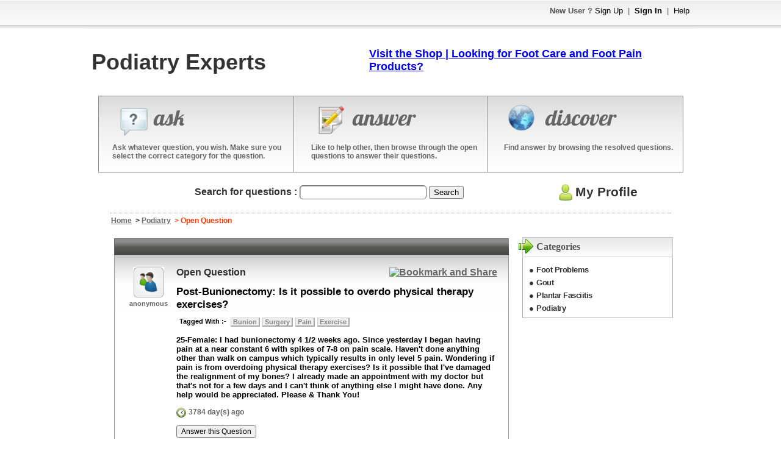

--- FILE ---
content_type: text/html; charset=utf-8
request_url: http://www.podiatryexperts.net/Podiatry/Post-Bunionectomy-Is-it-possible-to-overdo-physical-therapy-exercises/_442
body_size: 13024
content:
<!DOCTYPE html PUBLIC "-//W3C//DTD XHTML 1.0 Transitional//EN" "http://www.w3.org/TR/xhtml1/DTD/xhtml1-transitional.dtd"><html>

<head>
    <title>Post-Bunionectomy: Is it possible to overdo physical therapy exercises?</title><meta name="description" content="25-Female: I had bunionectomy 4 1/2 weeks ago. Since yesterday I began having pain at a near constant 6 with spikes of 7-8 on pain scale. Haven't done anything other than walk on campus which typicall" /><link href="/themes/theme_b.css" media="screen" rel="stylesheet" type="text/css" />
<link href="http://ajax.googleapis.com/ajax/libs/dojo/1.4/dijit/themes/tundra/tundra.css" media="screen" rel="stylesheet" type="text/css" />
<link href="/styles/socialconnect.css" media="screen" rel="stylesheet" type="text/css" /><script type="text/javascript" src="/scripts/jquery-1.7.1.min.js"></script>
<script type="text/javascript" src="/scripts/mootools.js"></script>
<script type="text/javascript" src="/scripts/default.js"></script><script type="text/javascript" src="http://ajax.googleapis.com/ajax/libs/dojo/1.4/dojo/dojo.xd.js" djConfig="parseOnLoad:true"></script></head>

<body class="tundra">
    <script type="text/javascript" src="/scripts/tooltip/wz_tooltip.js"></script>
    <div id="bdy">
	    <div id="maincontainer">
	        <div id="headercontainer">
	            <div id="topheader">
	           		<span style="float: left;">
                        	                                            	           		</span>
	           		<span style="float: right;">
	           				           				<strong>New User ?</strong> 
	           				<a href="/register">Sign Up</a> 
	           				&nbsp;|&nbsp; <a href="/login"><strong>Sign In</strong></a> 
	           				&nbsp;|&nbsp; <a href="/help">Help</a>
	           				           		</span>                    
	           		<div style="clear: both"></div>           		     
	            </div>
	            <div id="midheader" style="padding: 10px;">
	            	<div id="logocontainer">
	            		<!-- start# logo code -->
	            		<h1><b>Podiatry Experts</b></h1>	           			<!-- end# logo code -->
	           		</div>
	           			            	<div style="float: right; width: 525px;">
	            		<!--/*
  *
  * Aqua Platform Ad Management Asynchronous JS Tag
  * - Generated with Revive Adserver v3.2.1
  *
  */-->

<ins data-revive-zoneid="222" data-revive-id="5d3cba222eaaeee40162c5d04d22e1b8"></ins>
<script async src="//flow.aquaplatform.com/asyncjs.php"></script>
<b></br>
<a href="http://www.podiatryexperts.net/uapage/8">Visit the Shop | Looking for Foot Care and Foot Pain Products?</a>	            	</div>
	            		            	<div style="clear: both; font-size: 0pt;"></div>
	            </div>
	            <div id="botheader">
	            	<table style="width: 100%">
	            		<tr>
	            			<td style="width: 34%;" valign="top">
	            				<div class="botheaderpanel" action="askquestion">
	            					<div id="askimg"></div>            					
	            					<span class="displaytext">ask</span>
	            					<div style="clear: both"></div>
                                                                        
                                    <div class="botheaderpanelxtratext">
                                        Ask whatever question, you wish. Make sure you select the correct category for the question.
                                    </div>	            				
                                    	
	            				</div>
	            			</td>
	            			<td style="width: 33%;" valign="top">
	            				<div class="botheaderpanel" action="answerquestion">
	            					<div id="answerimg"></div>            					
	            					<span class="displaytext">answer</span>
	            					<div style="clear: both"></div>
                                                                        <div class="botheaderpanelxtratext">
                                        Like to help other, then browse through the open questions to answer their questions. 
                                    </div>	            					
                                    	            				</div>
	            			</td>
	            			<td style="width: 33%" valign="top">
	            				<div class="botheaderpanel" action="discover">
	            					<div id="discoverimg"></div>            					
	            					<span class="displaytext">discover</span>
	            					<div style="clear: both"></div>
                                                                        <div class="botheaderpanelxtratext">
                                        Find answer by browsing the resolved questions.
                                    </div>
                                    	            				</div>
	            			</td>
	            		</tr>
	            	</table>   	
	            </div>
	            <script type="text/javascript">
				<!--
					$$('div.botheaderpanel').each(function(el){
						el.addEvent('click', function(){
							switch($(this).getProperty('action')){
								case 'askquestion' : {
									                                    location.href = "/ask";
																		break;
								}
								case 'answerquestion' : {
																		location.href = '/category/All+Categories/0';
									break;
								}
								case 'discover' : {
									location.href = '/category/All+Categories/0/resolved';
									break;
								}
							}
						});
					});
									//-->
	            </script>                
	        </div>
	        <div id="bodycontainer">
				<div id="searchcontainer">
					<table style="width: 100%;" cellpadding="5" cellspacing="0">
						<tr>
							<td id="searchcontainer_leftpanel">
								<form id="searchfrm" method="get" style="margin: 0px; padding: 0px;" action="/search">
									<div id="searchicon" style="display: inline;">&nbsp;&nbsp;&nbsp;&nbsp;&nbsp;</div>
									<strong>Search for questions : </strong> 
									<input type="text" class="textbox highlight rtlallowed" name="searchcriteria" maxlength="255" />
									<button class="frmbttn" type="submit">Search</button>
								</form> 
							</td>
							<td id="searchcontainer_rightpanel" align="center">
								<a id="myprofilelink" href="/login">
                                                                                                            <img alt="" src="/themes/theme_b/myprofilelogo.png" border="0" style="vertical-align: middle; padding-bottom: 3px;" />My Profile                                </a>
							</td>
						</tr>					
					</table>				
				</div>
				<div id="pagecontent">
					<div id="navpanel">
	<a href="/">Home</a>
			&nbsp;&gt; <a href="/category/Podiatry/3">Podiatry</a>
		<span class="pagetitle">
	&nbsp;&gt; Open Question	</span>
</div>
<div id="adplaceholder6">
	<!--/*
  *
  * Aqua Platform Ad Management Asynchronous JS Tag
  * - Generated with Revive Adserver v3.2.1
  *
  */-->

<ins data-revive-zoneid="226" data-revive-id="5d3cba222eaaeee40162c5d04d22e1b8"></ins>
<script async src="//flow.aquaplatform.com/asyncjs.php"></script></div>
<div style="padding: 10px;">
	<div id="rightpanel2">
		
    <!-- START # category index -->
	<div class="categoryholder">
		<div id="categoryholder_header"></div>
		<div id="categoryholder_body">            
			<div class="titletext">
                <div class="titlebullet"></div>
                Categories            </div>
						<ul style="list-style: none; margin: 0px; padding: 0px; margin-left: 5px; margin-right: 3px;">
								<li class="categoryitem">
					<strong>&#x25cf;</strong> <a href="/category/Foot+Problems/4">Foot Problems</a>				
				</li>	
								<li class="categoryitem">
					<strong>&#x25cf;</strong> <a href="/category/Gout/1">Gout</a>				
				</li>	
								<li class="categoryitem">
					<strong>&#x25cf;</strong> <a href="/category/Plantar+Fasciitis/2">Plantar Fasciitis</a>				
				</li>	
								<li class="categoryitem">
					<strong>&#x25cf;</strong> <a href="/category/Podiatry/3">Podiatry</a>				
				</li>	
							</ul>
					</div>
		<div id="categoryholder_footer"></div>
	</div>
	<!-- END # category index -->
       		<div id="adplaceholder5"> 
    		<div class="fb-page" data-href="https://www.facebook.com/Podiatry-Experts-990956930960740/" data-width="200" data-height="240" data-small-header="true" data-adapt-container-width="true" data-hide-cover="false" data-show-facepile="true" data-show-posts="true"></div>
<!--/*
  *
  * Aqua Platform Ad Management Asynchronous JS Tag
  * - Generated with Revive Adserver v3.2.1
  *
  */-->

<ins data-revive-zoneid="223" data-revive-id="5d3cba222eaaeee40162c5d04d22e1b8"></ins>
<script async src="//flow.aquaplatform.com/asyncjs.php"></script>
<!--/*
  *
  * Aqua Platform Ad Management Asynchronous JS Tag
  * - Generated with Revive Adserver v3.2.1
  *
  */-->

<ins data-revive-zoneid="223" data-revive-id="5d3cba222eaaeee40162c5d04d22e1b8"></ins>
<script async src="//flow.aquaplatform.com/asyncjs.php"></script>
<!--/*
  *
  * Aqua Platform Ad Management Asynchronous JS Tag
  * - Generated with Revive Adserver v3.2.1
  *
  */-->

<ins data-revive-zoneid="223" data-revive-id="5d3cba222eaaeee40162c5d04d22e1b8"></ins>
<script async src="//flow.aquaplatform.com/asyncjs.php"></script>    	</div>
    	</div>
	<form id="frm" method="post">
		<input type="hidden" name="posted" value="1" />
		<input type="hidden" name="frmAction" id="frmAction" />
		<input type="hidden" name="ansid" id="ansid" />
		<div id="questionpanel">
            <div id="questionpanel_header"></div>
            <div id="questionpanel_body">
			    			    <table style="width: 100%">
				    <tr>
					    <td align="center" valign="top" style="width: 75px;">
						                                    <a href="/profile/anonymous">
                                    <img alt="" src="/themes/theme_b/defaultpic.png" style="border: solid 1px #fff;" border="0" />
                                <a>
						    	
						    <br />
						    <span style="font-size: 8pt;">anonymous</span>
					    </td>
					    <td align="left" valign="top" style="padding-left: 5px;">
						    <p style="color: #00b600; font-size: 12pt; margin-top: 0px;">
                                <span style="float: left;">
						            							            <span class="question_displaytext"><strong>Open Question</strong></span>
						                                                                                </span>
                                <span style="float: right;">
                                    <!-- AddThis Button BEGIN -->
                                    <a href="http://www.addthis.com/bookmark.php?v=250&pub=xa-4a5294c2200e3131" onmouseover="return addthis_open(this, '', '[URL]', 'Post-Bunionectomy: Is it possible to overdo physical therapy exercises?')" onmouseout="addthis_close()" onclick="return addthis_sendto()"><img src="http://s7.addthis.com/static/btn/lg-bookmark-en.gif" width="125" height="16" alt="Bookmark and Share" style="border:0"/></a><script type="text/javascript" src="http://s7.addthis.com/js/250/addthis_widget.js?pub=xa-4a5294c2200e3131"></script>
                                    <!-- AddThis Button END -->
                                </span>    
						    </p>
                            <div style="clear:both; font-size: 0px;"></div>
						    <h1 style="font-size: 13pt;">
							    <strong>Post-Bunionectomy: Is it possible to overdo physical therapy exercises?</strong>							                                
						    </h1>
                                                        <div class="tagcontainer" style="padding: 0px;">                                
                                <ul style="list-style-type: none; margin: 0px; padding: 0px;">
                                    <li style="background-color: transparent; border: none;"><strong>Tagged With :-</strong></li>
                                                                    <li onmouseover="Tip('Click to view questions related to this tag')" onmouseout="UnTip()"><a href="/tag/Bunion">Bunion</a></li>
                                                                    <li onmouseover="Tip('Click to view questions related to this tag')" onmouseout="UnTip()"><a href="/tag/Surgery">Surgery</a></li>
                                                                    <li onmouseover="Tip('Click to view questions related to this tag')" onmouseout="UnTip()"><a href="/tag/Pain">Pain</a></li>
                                                                    <li onmouseover="Tip('Click to view questions related to this tag')" onmouseout="UnTip()"><a href="/tag/Exercise">Exercise</a></li>
                                                                    
                                </ul>
                                <div style="clear: both;"></div>                                
                            </div>
                            						                                <p>25-Female: I had bunionectomy 4 1/2 weeks ago. Since yesterday I began having pain at a near constant 6 with spikes of 7-8 on pain scale. Haven't done anything other than walk on campus which typically results in only level 5 pain. Wondering if pain is from overdoing physical therapy exercises? Is it possible that I've damaged the realignment of my bones? I already made an appointment with my doctor but that's not for a few days and I can't think of anything else I might have done. Any help would be appreciated. Please &amp; Thank You!</p>                            
                                                                                    						    <p>
							    <img alt="" src="/images/clock.png" style="vertical-align: middle" /> <span class="postedon">3784 day(s) ago</span>
						    </p>
                                                                                                                    
        						    <p>
        							    							        
                                            <script type="text/javascript">
                                                Cookie.set('resumeurl', '/Podiatry/Post-Bunionectomy-Is-it-possible-to-overdo-physical-therapy-exercises/_442', {path: ''});
                                            </script>
                                                                                                                                            <button class="frmbttn" type="button" onclick="answerquestion()">Answer this Question</button>
                                                <script type="text/javascript">
                                                //<!--
                                                    function answerquestion(){
                                                        if(confirm('Do you want to answer this question anonymously ?')){
                                                            location.href = '/answer/442';
                                                        }else{
                                                            location.href='/login';
                                                        } 
                                                    }
                                                //-->
                                                </script>
                                                                                            						
        							            						    </p>
                                                                        
                                                                                                                                                <div class="bars" onmouseover="Tip('Click to view all comments')" onmouseout="UnTip()">
                                <div class="qcomments" quesid="442" action="comments_question" style="width: 120px; text-align: left;">
                                    &nbsp;&nbsp;<img  alt="" src="/images/gcomment.png" style="vertical-align: middle;" />&nbsp;&nbsp;Comment(s)&nbsp;(<span quesid="442">0</span>)
                                </div>
                                <div class="reportabuse" qaid="442" action="reportabuse_question" style="border-left: dotted 1px #ccc; width: 120px; text-align: left;">
                                    &nbsp;&nbsp;<img alt="" src="/images/greportabuse.png" style="vertical-align: middle" />&nbsp;&nbsp;Report Abuse                                </div>
                            </div>                            
						    <div style="clear: both"></div>						
					    </td>
				    </tr>
			    </table>
			                </div>    
		</div>
		<div id="questionactionbar">
		    			<div action="login" style="border-right: dotted 1px #ccc;" tooltip="If you find this question intereseting, then click to rate.">&nbsp;&nbsp;<img alt="" src="/images/star.png" style="vertical-align: middle" /> Find Intereseting&nbsp;&nbsp;</div>
			<div action="login" style="border-right: dotted 1px #ccc;" tooltip="If you find this question interesting, then let your friends know about it also.">&nbsp;&nbsp;<img alt="" src="/images/email.png" style="vertical-align: middle" /> E-Mail to Friends&nbsp;&nbsp;</div>
			<div action="login" style="border-right: dotted 1px #ccc;" tooltip="Can access all bookmarked questions from My Profile">&nbsp;&nbsp;<img alt="" src="/images/bookmark.png" style="vertical-align: middle" /> Bookmark&nbsp;&nbsp;</div>
			<div action="login" tooltip="Informs you when an answer is posted for this question">&nbsp;&nbsp;<img alt="" src="/images/answeralert.png" style="vertical-align: middle" /> Subscribe to Answer Alert&nbsp;&nbsp;</div>        
		            
		</div>
        <div id="qcomments_container">
            <div id="qcomments_container_header">
                <span style="float: left;">
                    <a id="addqcommentlink" href="javascript: void(0);" onclick="addqcommentWidget.showDialog()"><img alt="" src="/images/bttn_add.png" style="vertical-align: middle;" border="0" /> Add Comment</a>
                </span>
                <span style="float: right;">
                    <a id="closeqcommentcontainer" href="javascript: void(0);" onclick="$('qcomments_container').setStyle('display','none')"><img alt="" src="/images/scancel.png" style="vertical-align: middle;" border="0" /> Close</a>
                </span>    
                <div style="clear: both;"></div>
            </div>  
                            <div style="padding: 15px; text-align: center;">
                    <span style="font-size: 9pt;"><strong>No comment(s) yet!</strong> &nbsp;&nbsp;&nbsp; Be the first to comment</span>
                </div>
                  
        </div>
		                			<div style="padding: 10px;">
    				<div style="padding: 10px;">
    					<span style="float: left">
                                                                                <span class="question_displaytext"><strong>Answers</strong></span> (1)
                                                        					</span>
    					<span style="float: right"></span>
    					<br />
    				</div>
    			</div>
    			    				<div class="answerpanel">
    					<table style="width: 100%">
    						<tr>
    							<td align="center" style="width: 75px;" valign="top">								
    								    									<a href="/profile/DocPod"><img alt="" src="/images/defaultpic.gif" style="border: solid 1px white;" border="0" /></a>
    								    								<br />
    								<span style="font-size: 8pt;">DocPod</span>			
    							</td>
    							<td align="left" style="padding-left: 10px; padding-top: 5px;" valign="top">
                                        								Generally at 4 weeks, overdoing PT is not usually a cause of pain as primary healing has happened. It is hard to say what it could be without imaging and knowing the exact procedure that was done.    								<br /><br />
    								<img alt="" src="/images/clock.png" style="vertical-align: middle" /> <span class="answerpanel_postedon">Posted 3784 days ago</span>
    								<br /><br />                                
    								<div class="bars withrating">
    									<div class="thumbsup" ansid="486" action="thumbsup" style="width: 60px;">( <span class="thumbsup_count">0</span> ) <img alt="" src="/images/gthumbs_up.png" style="vertical-align: middle" /></div>
    									<div class="thumbsdown" ansid="486" action="thumbsdown" style="width: 60px; border-left: dotted 1px #ccc;">( <span class="thumbsdown_count">0</span> ) <img alt="" src="/images/gthumbs_down.png" style="vertical-align: middle" /></div> 
                                        <div class="addacomment" ansid="486" action="addanswercomment" style="width: 115px; border-left: dotted 1px #ccc; text-align: left;">&nbsp;&nbsp;<img alt="" src="/images/gcomment.png" style="vertical-align: middle;" />&nbsp;&nbsp;Comment(s) (<span ansid="486">0</span>)</div>
    									<div class="reportabuse" qaid="486" action="reportabuse_answer" style="border-left: dotted 1px #ccc;">&nbsp;<img alt="" src="/images/greportabuse.png" style="vertical-align: middle" />&nbsp;&nbsp;Report Abuse</div>							
    								</div>
    								<div style="clear: both"></div>                                
                                    <div class="acomments_container" ansid="486">
                                        <div style="padding: 3px; padding-left: 10px;">
                                            <span style="float: left; margin-right: 10px;">
                                                <a class="addacomment_link" href="javascript: void(0);" ansid="486"><img alt="" src="/images/bttn_add.png" style="vertical-align: middle;" width="12" border="0" /> Add Comment</a>
                                            </span>
                                            <span style="float: left; padding-left: 10px; border-left: dotted 1px #333;">
                                                <a class="hideacomment_link" href="javascript: void(0);" ansid="486"><img alt="" src="/images/scancel.png" style="vertical-align: middle;" border="0" /> Close</a>
                                            </span>
                                            <div style="clear: both"></div>
                                        </div>
                                                                                <div style="padding: 10px;">
                                            <strong>No comment(s) yet!</strong> Be the first to comment on this answer                                        </div>    
                                                                            </div>
                                    <br />
                                                                    
    								    							</td>
    						</tr>			
    					</table> 
    				</div>
    			            			</form>
		<div id="question_otherquestionpanel">
				<div style="padding: 5px; padding-left: 25px;"><strong><span class="question_displaytext">Other Open Questions in</span> Podiatry</strong></div>
				<div style="padding: 10px; font-size: 10pt;">
						<div style="padding: 2px;">
                <strong style="font-size: 11pt;">&#x00bb;</strong>
                 
                <a class="questionlink" href="/Podiatry/Blood/hematoma-or-something-serious/_789">Blood/hematoma or something serious?</a>
            </div>
						<div style="padding: 2px;">
                <strong style="font-size: 11pt;">&#x00bb;</strong>
                 
                <a class="questionlink" href="/Podiatry/custom-insole/_784">custom insole ?</a>
            </div>
						<div style="padding: 2px;">
                <strong style="font-size: 11pt;">&#x00bb;</strong>
                 
                <a class="questionlink" href="/Podiatry/Lines-on-nails/_777">Lines on nails ?</a>
            </div>
						<div style="padding: 2px;">
                <strong style="font-size: 11pt;">&#x00bb;</strong>
                 
                <a class="questionlink" href="/Podiatry/Nail-Fold-Discoloration/_774">Nail Fold Discoloration ?</a>
            </div>
						<div style="padding: 2px;">
                <strong style="font-size: 11pt;">&#x00bb;</strong>
                 
                <a class="questionlink" href="/Podiatry/5th-metatarsal-fracture/_773">5th metatarsal fracture... ?</a>
            </div>
					</div>
	</div>
	</div>
<script type="text/javascript">
<!--
    Cookie.set('resumeurl', '/Podiatry/Post-Bunionectomy-Is-it-possible-to-overdo-physical-therapy-exercises/_442', {path: ''});
     
	$$('button.bttn_selectbestanswer').each(function(el){
		el.addEvent('click', function(){
			if(confirm('Are you absolutely sure to select this as a best answer ? \n\nThis action cannot be reverted. So be absolutely sure before you continue. Moreover question would be automatically marked as resolved, after you select best answer.')){
				$('frmAction').value = 'selectbestanswer';
				$('ansid').value = $(this).getProperty('ansid');
				$('frm').submit();
			}	
		});
	});
	$$('div#questionactionbar div').each(function(el){
		el.addEvents({
			'mouseover' : function(){
				$(this).setStyle('background-image', "url(../images/barbackhover.png)");
				Tip($(this).getProperty('tooltip'));
			},
			'mouseout' : function(){
				$(this).setStyle('background', 'transparent');
				UnTip();
			},
			'click' : function(){
				switch($(this).getProperty('action')){
										case 'login' : {
						location.href = '/login';
						break;
					}
									}
			}	
		});
	});
	$$('div.reportabuse').each(function(el){
		el.addEvents({
			'mouseover' : function(){				
				var imgctrl = $E('img', el);
				imgctrl.src = '/images/reportabuse.png';
			},
			'mouseout' : function(){				
				var imgctrl = $E('img', el);
				imgctrl.src = '/images/greportabuse.png';
			},
			'click' : function(){
								location.href = '/login';
								
			}
		});
	});
    $$('div.qcomments').addEvents({
        'mouseover' : function(){
            this.getElement('img').src = '/images/comment.png';
        },     
        'mouseout' : function(){
            this.getElement('img').src = '/images/gcomment.png';
        },
        'click' : function(){            
            if($('qcomments_container').getStyle('display').toLowerCase() == 'none'){
                $('qcomments_container').setStyle('display', 'block'); 
                new Fx.Scroll(window).toElement($('qcomments_container'));
            }
        }    
    });
	$$('div.thumbsup').each(function(el){
		el.addEvents({
			'mouseover' : function(){
				var imgctrl = $E('img', el);
				imgctrl.src = '/images/thumbs_up.png';
			},
			'mouseout' : function(){
				var imgctrl = $E('img', el);
				imgctrl.src = '/images/gthumbs_up.png';
			},
			'click' : function(){
								location.href = '/login';
							}
		});	
	});
	$$('div.thumbsdown').each(function(el){
		el.addEvents({
			'mouseover' : function(){
				var imgctrl = $E('img', this);
				imgctrl.src = '/images/thumbs_down.png';
			},
			'mouseout' : function(){
				var imgctrl = $E('img', this);
				imgctrl.src = '/images/gthumbs_down.png';
			},
			'click' : function(){
								location.href = '/login';
					
			}
		});	
	});   
    
        $$('button.delanswer').each(function(el){
        el.addEvent('click', function(){
            if(!confirm('Are you sure to delete your answer ?\n\nPoints given on answering the question would be deducted from your total points.'))return;    
            var ansid = $(this).getProperty('ansid');
            var element = $(this);            
            var remotecall = new XHR({
                method: 'get',
                onRequest: function(){
                    codelibrary.screen.show();
                    codelibrary.loadtext.show('Please wait processing your request ...');
                },
                onSuccess: function(){
                    codelibrary.loadtext.hide();
                    try{
                        var response = Json.evaluate(remotecall.response.text);
                        if(response.sessionexpired){
                            alert('Your session has expired.');                                        
                            location.href = '/login';             
                        }else if(response.error){
                            alert(response.errormsg);
                            codelibrary.screen.hide();
                        }else{
                            alert('Successfully deleted your answer');
                            codelibrary.screen.hide();
                            (function(){
                                //removing the delete answer
                                while(element.hasClass('answerpanel') == false){
                                    element = element.getParent();    
                                } 
                                new Fx.Style(element, 'opacity', {duration: 500}).start(0).chain(function(){
                                    element.remove();           
                                });    
                            }).delay(1000);                         
                        }
                    }catch(excep){
                        alert('Request failed. Please re-try again.');
                        codelibrary.screen.hide();
                    }        
                },
                onFailure: function(){
                    codelibrary.loadtext.hide();
                    alert('Request failed. Please re-try again.');
                    codelibrary.screen.hide();
                }
            }).send('/default/main/deleteanswerhandler', 'ansid=' + ansid);
        })            
    });        
    function linkchecker(ctrl){ 
        /*var datatocheck = ctrl.value;
        //you can add more exceptions to array. 
        //All exceptions must be in lowercase. 
        //only add domain for exception, ie, without http:// or, www
        var exceptions = ["tutorteach.com", "tutoranswer.com"];
        var pattern = /\b(http:\/\/)?(www){0,1}[a-z\.-]*(com|net|org|us)(\/){0,1}[a-z0-9\+\.\?=&'",\!]*\b/ig;                                    
        if(pattern.test(datatocheck) == true){                                        
            var searchtext = datatocheck.match(pattern);
            for(excounter = 0; excounter < searchtext.length; excounter++){
                var exceptionfound = false;
                for(counter=0; counter < exceptions.length; counter++){
                    if(searchtext[excounter].indexOf(exceptions[counter]) != -1){
                        exceptionfound = true;
                        break;
                    }    
                }
                if(exceptionfound == false){
                    alert('You are not allowed to post any link reference in question or, answer.');                                        
                    ctrl.value = datatocheck.replace(searchtext[excounter], "");    
                    return true;
                }
            }
        }
        return false;*/
    }
        $('closeqcommentcontainer').addEvent('click', function(){
        $('qcomments_container').setStyle('display', 'none');
    });
    $$('div.addacomment').addEvents({
        'mouseover' : function(){
            $(this).getElement('img').src = '/images/comment.png';
            Tip('Click to view all comments');
        },
        'mouseout' : function(){
            $(this).getElement('img').src = '/images/gcomment.png';
            UnTip();
        },
        'click' : function(){            
            var ansid = $(this).getProperty('ansid');
            $$("div.addacomment[ansid='" + ansid + "']").setStyles({
                'background-color' : '#333',
                'color' : '#fff'    
            });             
            $$("div.acomments_container[ansid='" + ansid + "']").setStyle('display', 'block');       
            var container = $E("div.acomments_container[ansid='" + ansid + "']");
            //setting height for all object tag
            container.getElements("object").each(function(el){
                var width = el.offsetWidth;
                var height = 3/4*width;
                el.style.height = height + 'px';
                if(!window.ie){
                    //setting embed height too
                    var embedtag = el.getElement("embed");
                    height = embedtag.offsetWidth*(3/4);
                    embedtag.style.height = height + 'px';
                }  
            });                
        }
    });
    $$('a.addacomment_link').addEvents({
        'mouseover' : function(){Tip('Click to add new comment for the answer');},
        'mouseout' : function(){UnTip();},
        'click' : function(){
            var ansid = $(this).getProperty('ansid');
            $('addacommentcontainer').getElement("input[name='ansid']").value = ansid;
            addacommentWidget.showDialog();
        }
    });
    $$('a.hideacomment_link').addEvents({
        'mouseover' : function(){Tip('Click to hide the comments');},
        'mouseout' : function(){UnTip();}, 
        'click' : function(){
            var ansid = $(this).getProperty('ansid');
            $$("div.acomments_container[ansid='" + ansid + "']").setStyle('display', 'none');
            $$("div.addacomment[ansid='" + ansid + "']").setStyles({
               'background-color' : 'transparent',
               'color' : 'black' 
            });
        }
    });
        
    /*wiring the question comment flag buttons
    $$('img.qflagcommentbttn').each(function(el){
        el.addEvents({
            "mouseover" : function(){
                Tip('Click to report this comment for abuse');
                this.src = "/images/reportabuse.png";                    
            },
            "mouseout" : function(){
                UnTip();
                this.src = "/images/greportabuse.png";
            },
            "click" : function(){
                if(!confirm('Are you sure to report this comment for abuse ?')) return;
                var ctrl = $(this);
                var commentid = ctrl.getProperty("commentid");
                var ajaxcall = new XHR({
                    method: "get",
                    onRequest: function(){
                        ctrl.src = "/images/processings.gif";    
                    },
                    onSuccess: function(){
                        
                    },
                    onFailure: function(){
                        ctrl.src = "/images/greportabuse.png";
                        alert("Request failed. Please re-try again.");
                    }    
                }).send("/default/main/reportcommenthandler", "commentid=" + commentid + "&type=question");
            } 
        }); 
    });*/    
    //-->
</script>

<div id="editanswercontainer">
    <form id="editanswerfrm" method="post" onsubmit="return false;">
        <input type="hidden" id="editanswer_ansid" name="ansid" />
        <table style="width: 100%;">
            <tr>
                <td colspan="2" style="padding-bottom: 10px; color: #333; font-weight: bold; background: url(/images/border.gif) bottom repeat-x;"><img alt="" src="/images/bttn_edit.png" style="vertical-align: middle;" /> Edit your answer. Click save, when done.</td>
            </tr>                                                   
            <tr>
                <td align="left" style="width: 150px; padding-top: 5px;" valign="top"><span class="fieldheader">Question Title</span></td>
                <td align="left" style="padding-top: 5px;">Post-Bunionectomy: Is it possible to overdo physical therapy exercises?</td>
            </tr>
            <tr>
                <td align="left" valign="top"><span class="fieldheader">Your Answer</span></td>
            </tr>
            <tr>
                <td colspan="2" align="left">
                                        <div class="formattingtoolbarcontainer" style="text-align: left; width: 100%;">
    <div id="formattingtoolbar">
        <img class="formattingtoolbar_buttons" onclick="__GlobalVars.currentEditorInstance.buttons.FormatText.show(__GlobalVars.currentEditorInstance)" alt="" src="/images/toolbar/formattext.png" onmouseover="Tip('Format Text')" onmouseout="UnTip()" />&nbsp;&nbsp;|&nbsp;&nbsp;
        <img class="formattingtoolbar_buttons" onclick="__GlobalVars.currentEditorInstance.buttons.addLink.show(__GlobalVars.currentEditorInstance)" src="/images/toolbar/link.png" onmouseover="Tip('Add Link')" onmouseout="UnTip()" />&nbsp;
        <img class="formattingtoolbar_buttons" onclick="__GlobalVars.currentEditorInstance.buttons.addPhoto.show(__GlobalVars.currentEditorInstance)" src="/images/toolbar/photo.png" onmouseover="Tip('Add Photo')" onmouseout="UnTip()" />&nbsp;
        <img class="formattingtoolbar_buttons" onclick="__GlobalVars.currentEditorInstance.buttons.addVideo.show(__GlobalVars.currentEditorInstance)" src="/images/toolbar/video.png" onmouseover="Tip('Add YouTube Video')" onmouseout="UnTip()" />&nbsp;&nbsp;|&nbsp;&nbsp;
        <img class="formattingtoolbar_buttons smileybuttons" onclick="__GlobalVars.currentEditorInstance.buttons.addSimlely(__GlobalVars.currentEditorInstance, 'smile')" src="/images/emotions/smile.gif" onmouseover="Tip('SMILE : Insert this smiley')" onmouseout="UnTip()" />&nbsp;
        <img class="formattingtoolbar_buttons smileybuttons" onclick="__GlobalVars.currentEditorInstance.buttons.addSimlely(__GlobalVars.currentEditorInstance, 'biggrin')" src="/images/emotions/biggrin.gif" onmouseover="Tip('BIG GRIN : Insert this smiley')" onmouseout="UnTip()" />&nbsp;
        <img class="formattingtoolbar_buttons smileybuttons" onclick="__GlobalVars.currentEditorInstance.buttons.addSimlely(__GlobalVars.currentEditorInstance, 'lol')" src="/images/emotions/lol.gif" onmouseover="Tip('LOL : Insert this smiley')" onmouseout="UnTip()" />&nbsp;
        <img class="formattingtoolbar_buttons smileybuttons" onclick="__GlobalVars.currentEditorInstance.buttons.addSimlely(__GlobalVars.currentEditorInstance, 'sad')" src="/images/emotions/sad.gif" onmouseover="Tip('SAD : Insert this smiley')" onmouseout="UnTip()" />&nbsp;
        <img class="formattingtoolbar_buttons smileybuttons" onclick="__GlobalVars.currentEditorInstance.buttons.addSimlely(__GlobalVars.currentEditorInstance, 'sadno')" src="/images/emotions/sadno.gif" onmouseover="Tip('SAD : Insert this smiley')" onmouseout="UnTip()" />&nbsp;
        <img class="formattingtoolbar_buttons smileybuttons" onclick="__GlobalVars.currentEditorInstance.buttons.addSimlely(__GlobalVars.currentEditorInstance, 'bleh')" src="/images/emotions/bleh.gif" onmouseover="Tip('SAD NO : Insert this smiley')" onmouseout="UnTip()" />&nbsp;
        <img class="formattingtoolbar_buttons smileybuttons" onclick="__GlobalVars.currentEditorInstance.buttons.addSimlely(__GlobalVars.currentEditorInstance, 'happyyes')" src="/images/emotions/happyyes.gif" onmouseover="Tip('HAPPY YES : Insert this smiley')" onmouseout="UnTip()" />&nbsp;
        <img class="formattingtoolbar_buttons smileybuttons" onclick="__GlobalVars.currentEditorInstance.buttons.addSimlely(__GlobalVars.currentEditorInstance, 'happyno')" src="/images/emotions/happyno.gif" onmouseover="Tip('HAPPY NO : Insert this smiley')" onmouseout="UnTip()" />&nbsp;
        <img class="formattingtoolbar_buttons smileybuttons" onclick="__GlobalVars.currentEditorInstance.buttons.addSimlely(__GlobalVars.currentEditorInstance, 'unsure')" src="/images/emotions/unsure.gif" onmouseover="Tip('UNSURE : Insert this smiley')" onmouseout="UnTip()" />&nbsp;
        <img class="formattingtoolbar_buttons smileybuttons" onclick="__GlobalVars.currentEditorInstance.buttons.addSimlely(__GlobalVars.currentEditorInstance, 'cool')" src="/images/emotions/cool.gif" onmouseover="Tip('COOL : Insert this smiley')" onmouseout="UnTip()" />&nbsp;
        <img class="formattingtoolbar_buttons smileybuttons" onclick="__GlobalVars.currentEditorInstance.buttons.addSimlely(__GlobalVars.currentEditorInstance, 'mad')" src="/images/emotions/mad.gif" onmouseover="Tip('MAD : Insert this smiley')" onmouseout="UnTip()" />&nbsp;
        <img class="formattingtoolbar_buttons smileybuttons" onclick="__GlobalVars.currentEditorInstance.buttons.addSimlely(__GlobalVars.currentEditorInstance, 'wink')" src="/images/emotions/wink.gif" onmouseover="Tip('WINK : Insert this smiley')" onmouseout="UnTip()" />&nbsp;
        <img class="formattingtoolbar_buttons smileybuttons" onclick="__GlobalVars.currentEditorInstance.buttons.addSimlely(__GlobalVars.currentEditorInstance, 'sweat')" src="/images/emotions/sweat.gif" onmouseover="Tip('SWEAT : Insert this smiley')" onmouseout="UnTip()" />&nbsp;
    </div>
    <div actioncontainer="formattext" class="formattingtoolbaractioncontainer" style="display: block;">
        <div style="float: right;"><img alt="" src="/images/scancel.png" style="cursor: pointer;" onclick="__GlobalVars.currentEditorInstance.buttons.FormatText.hide(__GlobalVars.currentEditorInstance)" onmouseover="Tip('Click to close')" onmouseout="UnTip()" /></div>
        <img class="formattext_buttons" onclick="__GlobalVars.currentEditorInstance.buttons.FormatText.makeBold(__GlobalVars.currentEditorInstance)" alt="bold" src="/images/toolbar/bold.png" onmouseover="Tip('Bold Text')" onmouseout="UnTip()" />&nbsp;
        <img class="formattext_buttons" onclick="__GlobalVars.currentEditorInstance.buttons.FormatText.makeItalic(__GlobalVars.currentEditorInstance)" alt="italic" src="/images/toolbar/italic.png" onmouseover="Tip('Italic Text')" onmouseout="UnTip()" />&nbsp;
        <img class="formattext_buttons" onclick="__GlobalVars.currentEditorInstance.buttons.FormatText.makeUnderline(__GlobalVars.currentEditorInstance)" alt="underline" src="/images/toolbar/underline.png" onmouseover="Tip('Underline Text')" onmouseout="UnTip()" />&nbsp;
        <img class="formattext_buttons" onclick="__GlobalVars.currentEditorInstance.buttons.FormatText.makeStrike(__GlobalVars.currentEditorInstance)" alt="strike" src="/images/toolbar/strike.png" onmouseover="Tip('Strike Text')" onmouseout="UnTip()" />&nbsp;&nbsp;&nbsp;&nbsp;&nbsp;&nbsp;
        <img class="formattext_buttons" onclick="__GlobalVars.currentEditorInstance.buttons.FormatText.makeBigger(__GlobalVars.currentEditorInstance)" alt="big" src="/images/toolbar/biggertext.png" onmouseover="Tip('Bigger Text')" onmouseout="UnTip()" />&nbsp;
        <img class="formattext_buttons" onclick="__GlobalVars.currentEditorInstance.buttons.FormatText.makeSmall(__GlobalVars.currentEditorInstance)" alt="small" src="/images/toolbar/smalltext.png" onmouseover="Tip('Smaller Text')" onmouseout="UnTip()" />&nbsp;&nbsp;&nbsp;&nbsp;&nbsp;&nbsp;
        <img class="formattext_buttons" onclick="__GlobalVars.currentEditorInstance.buttons.FormatText.makeSuperscript(__GlobalVars.currentEditorInstance)" alt="superscript" src="/images/toolbar/superscript.png" onmouseover="Tip('Superscript Text')" onmouseout="UnTip()" />&nbsp;
        <img class="formattext_buttons" onclick="__GlobalVars.currentEditorInstance.buttons.FormatText.makeSubscript(__GlobalVars.currentEditorInstance)" alt="subscript" src="/images/toolbar/subscript.png" onmouseover="Tip('Subscript Text')" onmouseout="UnTip()" />&nbsp;
        <div style="clear: both;"></div>
    </div>
    <div actioncontainer="addlink" class="formattingtoolbaractioncontainer">
        <table style="width: 100%;" cellpadding="5">
            <tr>
                <td colspan="3" align="left" style="border-bottom: dotted 1px #aaa; padding: 5px;">
                    <img alt="" src="/images/toolbar/link.png" style="vertical-align: middle;" />&nbsp;
                    <em>
                        Allows to add a link.
                                            </em>
                </td>
            </tr>
            <tr>
                <td align="left" style="width: 60px;" valign="top"><strong>Caption</strong></td>
                <td align="center" style="width: 5px;" valign="top"><strong>:</strong></td>
                <td align="left">
                    <input class="" name="linkcaption" type="text" style="width: 95%;" />
                </td>
            </tr>
            <tr>
                <td align="left" style="width: 60px;" valign="top"><strong>Link URL</strong></td>
                <td align="center" style="width: 5px;" valign="top"><strong>:</strong></td>
                <td align="left">
                    <input name="linkurl" type="text" style="width: 95%;" /><br />
                    <em>( Must starts with "http://" )</em>
                </td>
            </tr>
            <tr>
                <td align="right" colspan="3" style="border-top: dotted 1px #aaa; padding-top: 10px;">
                    <a href="javascript:void(0);" onclick="__GlobalVars.currentEditorInstance.buttons.addLink.add(__GlobalVars.currentEditorInstance)"><img alt="" src="/images/sok.png" style="border: none; vertical-align: middle;" /> Add</a>&nbsp;&nbsp;|&nbsp;&nbsp;<a href="javascript:void(0);" onclick="__GlobalVars.currentEditorInstance.buttons.addLink.hide(__GlobalVars.currentEditorInstance)"><img alt="" src="/images/scancel.png" style="border: none; vertical-align: middle;" /> Cancel</a>
                </td>
            </tr>
        </table>
    </div>
    <div actioncontainer="addphoto" class="formattingtoolbaractioncontainer">
        <table style="width: 100%" cellpadding="5">
            <tr>
                <td colspan="3" align="left" style="border-bottom: dotted 1px #aaa; padding: 5px;">
                    <img alt="" src="/images/toolbar/photo.png" style="vertical-align: middle;" />&nbsp;
                    <em>Allow to insert an image. Must be among the following file types - *.jpg, *.gif, *.png &amp; *.bmp.</em>
                </td>
            </tr>
            <tr>
                <td align="left" style="width: 60px;" valign="top"><strong>Image Url</strong></td>
                <td align="center" style="width: 5px;" valign="top"><strong>:</strong></td>
                <td align="left">
                    <input name="imageurl" type="text" class="textbox" style="width: 80%;" />&nbsp;
                                        <br />
                    <em>( Image url must always starts with " http:// " )</em> 
                </td>  
            </tr>
            <tr>
                <td align="left" style="width: 60px;" valign="top"><strong>Width</strong></td>
                <td align="center" style="width: 5px;" valign="top"><strong>:</strong></td>
                <td align="left">
                    <input name="imagewidth" type="text" class="textbox" style="width: 35px; text-align: center;" value="0" /> pixels<br /> 
                    <em>( Must not be greater than 450px. Enter 0px for no resize )</em>
                </td>  
            </tr>
            <tr>
                <td align="right" colspan="3" style="border-top: dotted 1px #aaa; padding-top: 10px;">
                    <a href="javascript:void(0);" onclick="__GlobalVars.currentEditorInstance.buttons.addPhoto.add(__GlobalVars.currentEditorInstance)"><img alt="" src="/images/sok.png" style="border: none; vertical-align: middle;" /> Add</a>&nbsp;&nbsp;|&nbsp;&nbsp;<a href="javascript:void(0);" onclick="__GlobalVars.currentEditorInstance.buttons.addPhoto.hide(__GlobalVars.currentEditorInstance)"><img alt="" src="/images/scancel.png" style="border: none; vertical-align: middle;" /> Cancel</a>
                </td>
            </tr>
        </table> 
    </div>
    <div actioncontainer="addvideo" class="formattingtoolbaractioncontainer">
        <table style="width: 100%;" cellpadding="5">
            <tr>
                 <td colspan="3" align="left" style="border-bottom: dotted 1px #aaa; padding: 5px;">
                    <img alt="" src="/images/toolbar/video.png" style="vertical-align: middle;" />&nbsp;
                    <em>Allow to insert YouTube video. Insert the video embed code.</em>
                </td>
            </tr>
            <tr>
                <td align="left" style="width: 75px;" valign="top"><strong>Embed Code</strong></td>
                <td align="center" style="width: 5px;" valign="top"><strong>:</strong></td>
                <td align="left">
                    <textarea name="youtubevideo" style="width: 95%; height: 75px;"></textarea> 
                </td>  
            </tr>
            <tr>
                <td align="right" colspan="3" style="border-top: dotted 1px #aaa; padding-top: 10px;">
                    <a href="javascript:void(0);" onclick="__GlobalVars.currentEditorInstance.buttons.addVideo.add(__GlobalVars.currentEditorInstance)"><img alt="" src="/images/sok.png" style="border: none; vertical-align: middle;" /> Add</a>&nbsp;&nbsp;|&nbsp;&nbsp;<a href="javascript:void(0);" onclick="__GlobalVars.currentEditorInstance.buttons.addVideo.hide(__GlobalVars.currentEditorInstance)"><img alt="" src="/images/scancel.png" style="border: none; vertical-align: middle;" /> Cancel</a>
                </td>
            </tr>
        </table>     
    </div>
</div>
<textarea name="answer" class="_qaeditor highlight rtlallowed textbox" style="font-size: 13px; height: 200px;"></textarea>
<script type="text/javascript">
//<!--
    $('editanswercontainer').getElement('._qaeditor').addEvent('keyup', function(){
        if(this.value.length <= 5000)
            $('editanswercontainer').getElement('._charcount').setHTML(this.value.length);
        else
            this.value = this.value.toString().substr(0, 5000);
    });
//-->
</script>
<div style="padding: 3px; font-size: 8pt;">
    <span style="float: left;">
        <strong>Max Allowed Characters:</strong> 5000
    </span>
    <span style="float: right;">
        <strong>Current Character Count:</strong> <span class="_charcount">0</span>
    </span>
    <div style="clear: both;"></div>
</div>                </td>    
            </tr>                                                   
            <tr>
                <td align="right" colspan="2" style=" padding-top: 10px; background: url(/images/border.gif) top repeat-x;">
                    <button class="frmbttn" onclick="saveanswer()" type="submit"><img alt="" src="/images/ok.png" style="vertical-align: middle" /> Save</button>
                    <button id="bttn_canceleditanswer" class="frmbttn" type="button"><img alt="" src="/images/cancel.png" style="vertical-align: middle" /> Cancel</button>
                </td>
            </tr>
        </table>
    </form>
    <script type="text/javascript">
    <!--
    
        $$('button.editanswer').each(function(el){
            el.addEvent('click', function(){
                var ansid = $(this).getProperty('ansid');
                //loading the answer for editing
                var remotecall = new XHR({
                    method: 'get',
                    onRequest: function(){
                        codelibrary.screen.show();
                        codelibrary.loadtext.show('Please wait loading answer for editing ...');
                    },
                    onSuccess: function(){
                        codelibrary.loadtext.hide();
                        try{
                            var response = Json.evaluate(remotecall.response.text);
                            if(response.sessionexpired){
                                alert('Your session has expired.');                                        
                                location.href = '/login';        
                            }else if(response.error){
                                alert(response.errormsg);
                                codelibrary.screen.hide();
                            }else{
                                var dialog = $('editanswercontainer');
                                document.body.appendChild(dialog);
                                dialog.setStyles({
                                    'left' : (window.getWidth() - 500) / 2,
                                    'display' : 'block'                                                            
                                });    
                                dialog.setStyle('top',(window.getScrollTop() + ((window.getHeight() - dialog.offsetHeight) / 4)));
                                $('editanswercontainer').getElement('._qaeditor').setHTML(response.answer);
                                $('editanswercontainer').getElement('._charcount').setHTML(response.answer.toString().length);
                                $('editanswercontainer').getElement('._qaeditor').focus();
                                $('editanswer_ansid').value = ansid;
                                __GlobalVars.currentEditorInstance = new QAEditor($('editanswercontainer'));
                            }                            
                        }catch(excep){
                            alert('Failed to load the answer. Please re-try again.');
                            codelibrary.screen.hide();
                        }
                    },
                    onFailure: function(){
                        codelibrary.loadtext.hide();
                        alert('Failed to load the answer. Please re-try again.');
                        codelibrary.screen.hide();
                    }                    
                }).send('/default/main/loadanswerhandler', 'ansid=' + ansid);    
            });
        });
    
        $('editanswercontainer').addEvent('keyup', function(event){
            var ev = new Event(event);
            if(ev.key == 'esc'){
                $('bttn_canceleditanswer').click();
            }
        });
        $('bttn_canceleditanswer').addEvent('click', function(){
            __GlobalVars.currentEditorInstance = null;
            var dialog = $('editanswercontainer');
            new Fx.Style(dialog, 'opacity', {duration: 500}).start(0).chain(function(){
                dialog.setStyles({
                    'display' : 'none',
                    'opacity' : 1
                });    
                codelibrary.screen.hide();
            });    
        });
        function saveanswer(){
            if(!confirm('Are you sure to save ?')) return;
            var dialog = $('editanswercontainer');
            var remotecall = new XHR({
                method: 'post',
                onRequest: function(){
                    dialog.setStyle('display', 'none');
                    codelibrary.loadtext.show('Please wait processing your request ...');    
                },
                onSuccess: function(){
                    try{
                        var response = Json.evaluate(remotecall.response.text);
                        if(response.sessionexpired){
                            alert('Your session has expired.');                                        
                            location.href = '/login';    
                        }else if(response.error){
                            alert(response.errormsg);
                            dialog.setStyle("display", "block");
                        }else{
                            alert("Answer successfully saved.");
                            location.href = location.href;
                        }
                    }catch(excep){
                        codelibrary.loadtext.hide();
                        alert('Request failed. Please re-try again.');
                        dialog.setStyle('display', 'block');
                    }
                },
                onFailure: function(){
                    codelibrary.loadtext.hide();
                    alert('Request failed. Please re-try again.');
                    dialog.setStyle('display', 'block');
                }
            }).send('/default/main/saveanswerhandler', $('editanswerfrm').toQueryString()); 
        }    
    //-->
    </script>
</div>    
<div id="addqcommentcontainer">
    <form id="addcommentfrm" method="post" onsubmit="return false;">
        <input type="hidden" name="quesid" value="442" />
        <table style="width: 100%;">
            <tr>
                <td align="left" style="padding-bottom: 5px; background-image: url('/images/border.gif'); background-position: bottom; background-repeat: repeat-x;">
                    <img alt="" src="/images/comment.png" style="vertical-align: middle;" /> &nbsp;&nbsp;<strong>Your comment on this question</strong>
                </td>
            </tr>
            <tr>    
                <td align="center" style="padding-top: 3px; padding-bottom: 10px; background-image: url('/images/border.gif'); background-position: bottom; background-repeat: repeat-x;">
                                        <div class="formattingtoolbarcontainer" style="text-align: left; width: 100%;">
    <div id="formattingtoolbar">
        <img class="formattingtoolbar_buttons" onclick="__GlobalVars.currentEditorInstance.buttons.FormatText.show(__GlobalVars.currentEditorInstance)" alt="" src="/images/toolbar/formattext.png" onmouseover="Tip('Format Text')" onmouseout="UnTip()" />&nbsp;&nbsp;|&nbsp;&nbsp;
        <img class="formattingtoolbar_buttons" onclick="__GlobalVars.currentEditorInstance.buttons.addLink.show(__GlobalVars.currentEditorInstance)" src="/images/toolbar/link.png" onmouseover="Tip('Add Link')" onmouseout="UnTip()" />&nbsp;
        <img class="formattingtoolbar_buttons" onclick="__GlobalVars.currentEditorInstance.buttons.addPhoto.show(__GlobalVars.currentEditorInstance)" src="/images/toolbar/photo.png" onmouseover="Tip('Add Photo')" onmouseout="UnTip()" />&nbsp;
        <img class="formattingtoolbar_buttons" onclick="__GlobalVars.currentEditorInstance.buttons.addVideo.show(__GlobalVars.currentEditorInstance)" src="/images/toolbar/video.png" onmouseover="Tip('Add YouTube Video')" onmouseout="UnTip()" />&nbsp;&nbsp;|&nbsp;&nbsp;
        <img class="formattingtoolbar_buttons smileybuttons" onclick="__GlobalVars.currentEditorInstance.buttons.addSimlely(__GlobalVars.currentEditorInstance, 'smile')" src="/images/emotions/smile.gif" onmouseover="Tip('SMILE : Insert this smiley')" onmouseout="UnTip()" />&nbsp;
        <img class="formattingtoolbar_buttons smileybuttons" onclick="__GlobalVars.currentEditorInstance.buttons.addSimlely(__GlobalVars.currentEditorInstance, 'biggrin')" src="/images/emotions/biggrin.gif" onmouseover="Tip('BIG GRIN : Insert this smiley')" onmouseout="UnTip()" />&nbsp;
        <img class="formattingtoolbar_buttons smileybuttons" onclick="__GlobalVars.currentEditorInstance.buttons.addSimlely(__GlobalVars.currentEditorInstance, 'lol')" src="/images/emotions/lol.gif" onmouseover="Tip('LOL : Insert this smiley')" onmouseout="UnTip()" />&nbsp;
        <img class="formattingtoolbar_buttons smileybuttons" onclick="__GlobalVars.currentEditorInstance.buttons.addSimlely(__GlobalVars.currentEditorInstance, 'sad')" src="/images/emotions/sad.gif" onmouseover="Tip('SAD : Insert this smiley')" onmouseout="UnTip()" />&nbsp;
        <img class="formattingtoolbar_buttons smileybuttons" onclick="__GlobalVars.currentEditorInstance.buttons.addSimlely(__GlobalVars.currentEditorInstance, 'sadno')" src="/images/emotions/sadno.gif" onmouseover="Tip('SAD : Insert this smiley')" onmouseout="UnTip()" />&nbsp;
        <img class="formattingtoolbar_buttons smileybuttons" onclick="__GlobalVars.currentEditorInstance.buttons.addSimlely(__GlobalVars.currentEditorInstance, 'bleh')" src="/images/emotions/bleh.gif" onmouseover="Tip('SAD NO : Insert this smiley')" onmouseout="UnTip()" />&nbsp;
        <img class="formattingtoolbar_buttons smileybuttons" onclick="__GlobalVars.currentEditorInstance.buttons.addSimlely(__GlobalVars.currentEditorInstance, 'happyyes')" src="/images/emotions/happyyes.gif" onmouseover="Tip('HAPPY YES : Insert this smiley')" onmouseout="UnTip()" />&nbsp;
        <img class="formattingtoolbar_buttons smileybuttons" onclick="__GlobalVars.currentEditorInstance.buttons.addSimlely(__GlobalVars.currentEditorInstance, 'happyno')" src="/images/emotions/happyno.gif" onmouseover="Tip('HAPPY NO : Insert this smiley')" onmouseout="UnTip()" />&nbsp;
        <img class="formattingtoolbar_buttons smileybuttons" onclick="__GlobalVars.currentEditorInstance.buttons.addSimlely(__GlobalVars.currentEditorInstance, 'unsure')" src="/images/emotions/unsure.gif" onmouseover="Tip('UNSURE : Insert this smiley')" onmouseout="UnTip()" />&nbsp;
        <img class="formattingtoolbar_buttons smileybuttons" onclick="__GlobalVars.currentEditorInstance.buttons.addSimlely(__GlobalVars.currentEditorInstance, 'cool')" src="/images/emotions/cool.gif" onmouseover="Tip('COOL : Insert this smiley')" onmouseout="UnTip()" />&nbsp;
        <img class="formattingtoolbar_buttons smileybuttons" onclick="__GlobalVars.currentEditorInstance.buttons.addSimlely(__GlobalVars.currentEditorInstance, 'mad')" src="/images/emotions/mad.gif" onmouseover="Tip('MAD : Insert this smiley')" onmouseout="UnTip()" />&nbsp;
        <img class="formattingtoolbar_buttons smileybuttons" onclick="__GlobalVars.currentEditorInstance.buttons.addSimlely(__GlobalVars.currentEditorInstance, 'wink')" src="/images/emotions/wink.gif" onmouseover="Tip('WINK : Insert this smiley')" onmouseout="UnTip()" />&nbsp;
        <img class="formattingtoolbar_buttons smileybuttons" onclick="__GlobalVars.currentEditorInstance.buttons.addSimlely(__GlobalVars.currentEditorInstance, 'sweat')" src="/images/emotions/sweat.gif" onmouseover="Tip('SWEAT : Insert this smiley')" onmouseout="UnTip()" />&nbsp;
    </div>
    <div actioncontainer="formattext" class="formattingtoolbaractioncontainer" style="display: block;">
        <div style="float: right;"><img alt="" src="/images/scancel.png" style="cursor: pointer;" onclick="__GlobalVars.currentEditorInstance.buttons.FormatText.hide(__GlobalVars.currentEditorInstance)" onmouseover="Tip('Click to close')" onmouseout="UnTip()" /></div>
        <img class="formattext_buttons" onclick="__GlobalVars.currentEditorInstance.buttons.FormatText.makeBold(__GlobalVars.currentEditorInstance)" alt="bold" src="/images/toolbar/bold.png" onmouseover="Tip('Bold Text')" onmouseout="UnTip()" />&nbsp;
        <img class="formattext_buttons" onclick="__GlobalVars.currentEditorInstance.buttons.FormatText.makeItalic(__GlobalVars.currentEditorInstance)" alt="italic" src="/images/toolbar/italic.png" onmouseover="Tip('Italic Text')" onmouseout="UnTip()" />&nbsp;
        <img class="formattext_buttons" onclick="__GlobalVars.currentEditorInstance.buttons.FormatText.makeUnderline(__GlobalVars.currentEditorInstance)" alt="underline" src="/images/toolbar/underline.png" onmouseover="Tip('Underline Text')" onmouseout="UnTip()" />&nbsp;
        <img class="formattext_buttons" onclick="__GlobalVars.currentEditorInstance.buttons.FormatText.makeStrike(__GlobalVars.currentEditorInstance)" alt="strike" src="/images/toolbar/strike.png" onmouseover="Tip('Strike Text')" onmouseout="UnTip()" />&nbsp;&nbsp;&nbsp;&nbsp;&nbsp;&nbsp;
        <img class="formattext_buttons" onclick="__GlobalVars.currentEditorInstance.buttons.FormatText.makeBigger(__GlobalVars.currentEditorInstance)" alt="big" src="/images/toolbar/biggertext.png" onmouseover="Tip('Bigger Text')" onmouseout="UnTip()" />&nbsp;
        <img class="formattext_buttons" onclick="__GlobalVars.currentEditorInstance.buttons.FormatText.makeSmall(__GlobalVars.currentEditorInstance)" alt="small" src="/images/toolbar/smalltext.png" onmouseover="Tip('Smaller Text')" onmouseout="UnTip()" />&nbsp;&nbsp;&nbsp;&nbsp;&nbsp;&nbsp;
        <img class="formattext_buttons" onclick="__GlobalVars.currentEditorInstance.buttons.FormatText.makeSuperscript(__GlobalVars.currentEditorInstance)" alt="superscript" src="/images/toolbar/superscript.png" onmouseover="Tip('Superscript Text')" onmouseout="UnTip()" />&nbsp;
        <img class="formattext_buttons" onclick="__GlobalVars.currentEditorInstance.buttons.FormatText.makeSubscript(__GlobalVars.currentEditorInstance)" alt="subscript" src="/images/toolbar/subscript.png" onmouseover="Tip('Subscript Text')" onmouseout="UnTip()" />&nbsp;
        <div style="clear: both;"></div>
    </div>
    <div actioncontainer="addlink" class="formattingtoolbaractioncontainer">
        <table style="width: 100%;" cellpadding="5">
            <tr>
                <td colspan="3" align="left" style="border-bottom: dotted 1px #aaa; padding: 5px;">
                    <img alt="" src="/images/toolbar/link.png" style="vertical-align: middle;" />&nbsp;
                    <em>
                        Allows to add a link.
                                            </em>
                </td>
            </tr>
            <tr>
                <td align="left" style="width: 60px;" valign="top"><strong>Caption</strong></td>
                <td align="center" style="width: 5px;" valign="top"><strong>:</strong></td>
                <td align="left">
                    <input class="" name="linkcaption" type="text" style="width: 95%;" />
                </td>
            </tr>
            <tr>
                <td align="left" style="width: 60px;" valign="top"><strong>Link URL</strong></td>
                <td align="center" style="width: 5px;" valign="top"><strong>:</strong></td>
                <td align="left">
                    <input name="linkurl" type="text" style="width: 95%;" /><br />
                    <em>( Must starts with "http://" )</em>
                </td>
            </tr>
            <tr>
                <td align="right" colspan="3" style="border-top: dotted 1px #aaa; padding-top: 10px;">
                    <a href="javascript:void(0);" onclick="__GlobalVars.currentEditorInstance.buttons.addLink.add(__GlobalVars.currentEditorInstance)"><img alt="" src="/images/sok.png" style="border: none; vertical-align: middle;" /> Add</a>&nbsp;&nbsp;|&nbsp;&nbsp;<a href="javascript:void(0);" onclick="__GlobalVars.currentEditorInstance.buttons.addLink.hide(__GlobalVars.currentEditorInstance)"><img alt="" src="/images/scancel.png" style="border: none; vertical-align: middle;" /> Cancel</a>
                </td>
            </tr>
        </table>
    </div>
    <div actioncontainer="addphoto" class="formattingtoolbaractioncontainer">
        <table style="width: 100%" cellpadding="5">
            <tr>
                <td colspan="3" align="left" style="border-bottom: dotted 1px #aaa; padding: 5px;">
                    <img alt="" src="/images/toolbar/photo.png" style="vertical-align: middle;" />&nbsp;
                    <em>Allow to insert an image. Must be among the following file types - *.jpg, *.gif, *.png &amp; *.bmp.</em>
                </td>
            </tr>
            <tr>
                <td align="left" style="width: 60px;" valign="top"><strong>Image Url</strong></td>
                <td align="center" style="width: 5px;" valign="top"><strong>:</strong></td>
                <td align="left">
                    <input name="imageurl" type="text" class="textbox" style="width: 80%;" />&nbsp;
                                        <br />
                    <em>( Image url must always starts with " http:// " )</em> 
                </td>  
            </tr>
            <tr>
                <td align="left" style="width: 60px;" valign="top"><strong>Width</strong></td>
                <td align="center" style="width: 5px;" valign="top"><strong>:</strong></td>
                <td align="left">
                    <input name="imagewidth" type="text" class="textbox" style="width: 35px; text-align: center;" value="0" /> pixels<br /> 
                    <em>( Must not be greater than 450px. Enter 0px for no resize )</em>
                </td>  
            </tr>
            <tr>
                <td align="right" colspan="3" style="border-top: dotted 1px #aaa; padding-top: 10px;">
                    <a href="javascript:void(0);" onclick="__GlobalVars.currentEditorInstance.buttons.addPhoto.add(__GlobalVars.currentEditorInstance)"><img alt="" src="/images/sok.png" style="border: none; vertical-align: middle;" /> Add</a>&nbsp;&nbsp;|&nbsp;&nbsp;<a href="javascript:void(0);" onclick="__GlobalVars.currentEditorInstance.buttons.addPhoto.hide(__GlobalVars.currentEditorInstance)"><img alt="" src="/images/scancel.png" style="border: none; vertical-align: middle;" /> Cancel</a>
                </td>
            </tr>
        </table> 
    </div>
    <div actioncontainer="addvideo" class="formattingtoolbaractioncontainer">
        <table style="width: 100%;" cellpadding="5">
            <tr>
                 <td colspan="3" align="left" style="border-bottom: dotted 1px #aaa; padding: 5px;">
                    <img alt="" src="/images/toolbar/video.png" style="vertical-align: middle;" />&nbsp;
                    <em>Allow to insert YouTube video. Insert the video embed code.</em>
                </td>
            </tr>
            <tr>
                <td align="left" style="width: 75px;" valign="top"><strong>Embed Code</strong></td>
                <td align="center" style="width: 5px;" valign="top"><strong>:</strong></td>
                <td align="left">
                    <textarea name="youtubevideo" style="width: 95%; height: 75px;"></textarea> 
                </td>  
            </tr>
            <tr>
                <td align="right" colspan="3" style="border-top: dotted 1px #aaa; padding-top: 10px;">
                    <a href="javascript:void(0);" onclick="__GlobalVars.currentEditorInstance.buttons.addVideo.add(__GlobalVars.currentEditorInstance)"><img alt="" src="/images/sok.png" style="border: none; vertical-align: middle;" /> Add</a>&nbsp;&nbsp;|&nbsp;&nbsp;<a href="javascript:void(0);" onclick="__GlobalVars.currentEditorInstance.buttons.addVideo.hide(__GlobalVars.currentEditorInstance)"><img alt="" src="/images/scancel.png" style="border: none; vertical-align: middle;" /> Cancel</a>
                </td>
            </tr>
        </table>     
    </div>
</div>
<textarea name="comment" class="_qaeditor highlight rtlallowed textbox" style="font-size: 13px; height: 150px;"></textarea>
<script type="text/javascript">
//<!--
    $('addqcommentcontainer').getElement('._qaeditor').addEvent('keyup', function(){
        if(this.value.length <= 5000)
            $('addqcommentcontainer').getElement('._charcount').setHTML(this.value.length);
        else
            this.value = this.value.toString().substr(0, 5000);
    });
//-->
</script>
<div style="padding: 3px; font-size: 8pt;">
    <span style="float: left;">
        <strong>Max Allowed Characters:</strong> 5000
    </span>
    <span style="float: right;">
        <strong>Current Character Count:</strong> <span class="_charcount">0</span>
    </span>
    <div style="clear: both;"></div>
</div>                </td>
            </tr>
            <tr>
                <td align="right" style="padding-top: 3px; font-size: 9pt;">
                    <button onclick="addqcommentWidget.save()" type="button"><img alt="" src="/images/ok.png" style="vertical-align: middle;" /> Add</button>
                    <button onclick="addqcommentWidget.cancel()" type="button"><img alt="" src="/images/cancel.png" style="vertical-align: middle;" /> Cancel</button>
                </td>
            </tr>
        </table>            
    </form>
    <script type="text/javascript">
    <!--
        addqcommentWidget = {
            dialog : $('addqcommentcontainer'),
            isDisplayed : false,
                        showDialog : function(){
                location.href =  '/login';
            }
                    }
    //-->    
    </script>
</div><div id="addacommentcontainer">
    <form id="addacommentfrm" method="post" onsubmit="return false;">
        <input type="hidden" name="ansid" />
        <table style="width: 100%;">
            <tr>
                <td align="left" style="padding-bottom: 5px; background-image: url('/images/border.gif'); background-position: bottom; background-repeat: repeat-x;">
                    <img alt="" src="/images/comment.png" style="vertical-align: middle;" /> &nbsp;&nbsp;<strong>Your comment on this answer</strong>
                </td>
            </tr>
            <tr>    
                <td align="center" style="padding-top: 3px; padding-bottom: 10px; background-image: url('/images/border.gif'); background-position: bottom; background-repeat: repeat-x;">
                                        <div class="formattingtoolbarcontainer" style="text-align: left; width: 100%;">
    <div id="formattingtoolbar">
        <img class="formattingtoolbar_buttons" onclick="__GlobalVars.currentEditorInstance.buttons.FormatText.show(__GlobalVars.currentEditorInstance)" alt="" src="/images/toolbar/formattext.png" onmouseover="Tip('Format Text')" onmouseout="UnTip()" />&nbsp;&nbsp;|&nbsp;&nbsp;
        <img class="formattingtoolbar_buttons" onclick="__GlobalVars.currentEditorInstance.buttons.addLink.show(__GlobalVars.currentEditorInstance)" src="/images/toolbar/link.png" onmouseover="Tip('Add Link')" onmouseout="UnTip()" />&nbsp;
        <img class="formattingtoolbar_buttons" onclick="__GlobalVars.currentEditorInstance.buttons.addPhoto.show(__GlobalVars.currentEditorInstance)" src="/images/toolbar/photo.png" onmouseover="Tip('Add Photo')" onmouseout="UnTip()" />&nbsp;
        <img class="formattingtoolbar_buttons" onclick="__GlobalVars.currentEditorInstance.buttons.addVideo.show(__GlobalVars.currentEditorInstance)" src="/images/toolbar/video.png" onmouseover="Tip('Add YouTube Video')" onmouseout="UnTip()" />&nbsp;&nbsp;|&nbsp;&nbsp;
        <img class="formattingtoolbar_buttons smileybuttons" onclick="__GlobalVars.currentEditorInstance.buttons.addSimlely(__GlobalVars.currentEditorInstance, 'smile')" src="/images/emotions/smile.gif" onmouseover="Tip('SMILE : Insert this smiley')" onmouseout="UnTip()" />&nbsp;
        <img class="formattingtoolbar_buttons smileybuttons" onclick="__GlobalVars.currentEditorInstance.buttons.addSimlely(__GlobalVars.currentEditorInstance, 'biggrin')" src="/images/emotions/biggrin.gif" onmouseover="Tip('BIG GRIN : Insert this smiley')" onmouseout="UnTip()" />&nbsp;
        <img class="formattingtoolbar_buttons smileybuttons" onclick="__GlobalVars.currentEditorInstance.buttons.addSimlely(__GlobalVars.currentEditorInstance, 'lol')" src="/images/emotions/lol.gif" onmouseover="Tip('LOL : Insert this smiley')" onmouseout="UnTip()" />&nbsp;
        <img class="formattingtoolbar_buttons smileybuttons" onclick="__GlobalVars.currentEditorInstance.buttons.addSimlely(__GlobalVars.currentEditorInstance, 'sad')" src="/images/emotions/sad.gif" onmouseover="Tip('SAD : Insert this smiley')" onmouseout="UnTip()" />&nbsp;
        <img class="formattingtoolbar_buttons smileybuttons" onclick="__GlobalVars.currentEditorInstance.buttons.addSimlely(__GlobalVars.currentEditorInstance, 'sadno')" src="/images/emotions/sadno.gif" onmouseover="Tip('SAD : Insert this smiley')" onmouseout="UnTip()" />&nbsp;
        <img class="formattingtoolbar_buttons smileybuttons" onclick="__GlobalVars.currentEditorInstance.buttons.addSimlely(__GlobalVars.currentEditorInstance, 'bleh')" src="/images/emotions/bleh.gif" onmouseover="Tip('SAD NO : Insert this smiley')" onmouseout="UnTip()" />&nbsp;
        <img class="formattingtoolbar_buttons smileybuttons" onclick="__GlobalVars.currentEditorInstance.buttons.addSimlely(__GlobalVars.currentEditorInstance, 'happyyes')" src="/images/emotions/happyyes.gif" onmouseover="Tip('HAPPY YES : Insert this smiley')" onmouseout="UnTip()" />&nbsp;
        <img class="formattingtoolbar_buttons smileybuttons" onclick="__GlobalVars.currentEditorInstance.buttons.addSimlely(__GlobalVars.currentEditorInstance, 'happyno')" src="/images/emotions/happyno.gif" onmouseover="Tip('HAPPY NO : Insert this smiley')" onmouseout="UnTip()" />&nbsp;
        <img class="formattingtoolbar_buttons smileybuttons" onclick="__GlobalVars.currentEditorInstance.buttons.addSimlely(__GlobalVars.currentEditorInstance, 'unsure')" src="/images/emotions/unsure.gif" onmouseover="Tip('UNSURE : Insert this smiley')" onmouseout="UnTip()" />&nbsp;
        <img class="formattingtoolbar_buttons smileybuttons" onclick="__GlobalVars.currentEditorInstance.buttons.addSimlely(__GlobalVars.currentEditorInstance, 'cool')" src="/images/emotions/cool.gif" onmouseover="Tip('COOL : Insert this smiley')" onmouseout="UnTip()" />&nbsp;
        <img class="formattingtoolbar_buttons smileybuttons" onclick="__GlobalVars.currentEditorInstance.buttons.addSimlely(__GlobalVars.currentEditorInstance, 'mad')" src="/images/emotions/mad.gif" onmouseover="Tip('MAD : Insert this smiley')" onmouseout="UnTip()" />&nbsp;
        <img class="formattingtoolbar_buttons smileybuttons" onclick="__GlobalVars.currentEditorInstance.buttons.addSimlely(__GlobalVars.currentEditorInstance, 'wink')" src="/images/emotions/wink.gif" onmouseover="Tip('WINK : Insert this smiley')" onmouseout="UnTip()" />&nbsp;
        <img class="formattingtoolbar_buttons smileybuttons" onclick="__GlobalVars.currentEditorInstance.buttons.addSimlely(__GlobalVars.currentEditorInstance, 'sweat')" src="/images/emotions/sweat.gif" onmouseover="Tip('SWEAT : Insert this smiley')" onmouseout="UnTip()" />&nbsp;
    </div>
    <div actioncontainer="formattext" class="formattingtoolbaractioncontainer" style="display: block;">
        <div style="float: right;"><img alt="" src="/images/scancel.png" style="cursor: pointer;" onclick="__GlobalVars.currentEditorInstance.buttons.FormatText.hide(__GlobalVars.currentEditorInstance)" onmouseover="Tip('Click to close')" onmouseout="UnTip()" /></div>
        <img class="formattext_buttons" onclick="__GlobalVars.currentEditorInstance.buttons.FormatText.makeBold(__GlobalVars.currentEditorInstance)" alt="bold" src="/images/toolbar/bold.png" onmouseover="Tip('Bold Text')" onmouseout="UnTip()" />&nbsp;
        <img class="formattext_buttons" onclick="__GlobalVars.currentEditorInstance.buttons.FormatText.makeItalic(__GlobalVars.currentEditorInstance)" alt="italic" src="/images/toolbar/italic.png" onmouseover="Tip('Italic Text')" onmouseout="UnTip()" />&nbsp;
        <img class="formattext_buttons" onclick="__GlobalVars.currentEditorInstance.buttons.FormatText.makeUnderline(__GlobalVars.currentEditorInstance)" alt="underline" src="/images/toolbar/underline.png" onmouseover="Tip('Underline Text')" onmouseout="UnTip()" />&nbsp;
        <img class="formattext_buttons" onclick="__GlobalVars.currentEditorInstance.buttons.FormatText.makeStrike(__GlobalVars.currentEditorInstance)" alt="strike" src="/images/toolbar/strike.png" onmouseover="Tip('Strike Text')" onmouseout="UnTip()" />&nbsp;&nbsp;&nbsp;&nbsp;&nbsp;&nbsp;
        <img class="formattext_buttons" onclick="__GlobalVars.currentEditorInstance.buttons.FormatText.makeBigger(__GlobalVars.currentEditorInstance)" alt="big" src="/images/toolbar/biggertext.png" onmouseover="Tip('Bigger Text')" onmouseout="UnTip()" />&nbsp;
        <img class="formattext_buttons" onclick="__GlobalVars.currentEditorInstance.buttons.FormatText.makeSmall(__GlobalVars.currentEditorInstance)" alt="small" src="/images/toolbar/smalltext.png" onmouseover="Tip('Smaller Text')" onmouseout="UnTip()" />&nbsp;&nbsp;&nbsp;&nbsp;&nbsp;&nbsp;
        <img class="formattext_buttons" onclick="__GlobalVars.currentEditorInstance.buttons.FormatText.makeSuperscript(__GlobalVars.currentEditorInstance)" alt="superscript" src="/images/toolbar/superscript.png" onmouseover="Tip('Superscript Text')" onmouseout="UnTip()" />&nbsp;
        <img class="formattext_buttons" onclick="__GlobalVars.currentEditorInstance.buttons.FormatText.makeSubscript(__GlobalVars.currentEditorInstance)" alt="subscript" src="/images/toolbar/subscript.png" onmouseover="Tip('Subscript Text')" onmouseout="UnTip()" />&nbsp;
        <div style="clear: both;"></div>
    </div>
    <div actioncontainer="addlink" class="formattingtoolbaractioncontainer">
        <table style="width: 100%;" cellpadding="5">
            <tr>
                <td colspan="3" align="left" style="border-bottom: dotted 1px #aaa; padding: 5px;">
                    <img alt="" src="/images/toolbar/link.png" style="vertical-align: middle;" />&nbsp;
                    <em>
                        Allows to add a link.
                                            </em>
                </td>
            </tr>
            <tr>
                <td align="left" style="width: 60px;" valign="top"><strong>Caption</strong></td>
                <td align="center" style="width: 5px;" valign="top"><strong>:</strong></td>
                <td align="left">
                    <input class="" name="linkcaption" type="text" style="width: 95%;" />
                </td>
            </tr>
            <tr>
                <td align="left" style="width: 60px;" valign="top"><strong>Link URL</strong></td>
                <td align="center" style="width: 5px;" valign="top"><strong>:</strong></td>
                <td align="left">
                    <input name="linkurl" type="text" style="width: 95%;" /><br />
                    <em>( Must starts with "http://" )</em>
                </td>
            </tr>
            <tr>
                <td align="right" colspan="3" style="border-top: dotted 1px #aaa; padding-top: 10px;">
                    <a href="javascript:void(0);" onclick="__GlobalVars.currentEditorInstance.buttons.addLink.add(__GlobalVars.currentEditorInstance)"><img alt="" src="/images/sok.png" style="border: none; vertical-align: middle;" /> Add</a>&nbsp;&nbsp;|&nbsp;&nbsp;<a href="javascript:void(0);" onclick="__GlobalVars.currentEditorInstance.buttons.addLink.hide(__GlobalVars.currentEditorInstance)"><img alt="" src="/images/scancel.png" style="border: none; vertical-align: middle;" /> Cancel</a>
                </td>
            </tr>
        </table>
    </div>
    <div actioncontainer="addphoto" class="formattingtoolbaractioncontainer">
        <table style="width: 100%" cellpadding="5">
            <tr>
                <td colspan="3" align="left" style="border-bottom: dotted 1px #aaa; padding: 5px;">
                    <img alt="" src="/images/toolbar/photo.png" style="vertical-align: middle;" />&nbsp;
                    <em>Allow to insert an image. Must be among the following file types - *.jpg, *.gif, *.png &amp; *.bmp.</em>
                </td>
            </tr>
            <tr>
                <td align="left" style="width: 60px;" valign="top"><strong>Image Url</strong></td>
                <td align="center" style="width: 5px;" valign="top"><strong>:</strong></td>
                <td align="left">
                    <input name="imageurl" type="text" class="textbox" style="width: 80%;" />&nbsp;
                                        <br />
                    <em>( Image url must always starts with " http:// " )</em> 
                </td>  
            </tr>
            <tr>
                <td align="left" style="width: 60px;" valign="top"><strong>Width</strong></td>
                <td align="center" style="width: 5px;" valign="top"><strong>:</strong></td>
                <td align="left">
                    <input name="imagewidth" type="text" class="textbox" style="width: 35px; text-align: center;" value="0" /> pixels<br /> 
                    <em>( Must not be greater than 450px. Enter 0px for no resize )</em>
                </td>  
            </tr>
            <tr>
                <td align="right" colspan="3" style="border-top: dotted 1px #aaa; padding-top: 10px;">
                    <a href="javascript:void(0);" onclick="__GlobalVars.currentEditorInstance.buttons.addPhoto.add(__GlobalVars.currentEditorInstance)"><img alt="" src="/images/sok.png" style="border: none; vertical-align: middle;" /> Add</a>&nbsp;&nbsp;|&nbsp;&nbsp;<a href="javascript:void(0);" onclick="__GlobalVars.currentEditorInstance.buttons.addPhoto.hide(__GlobalVars.currentEditorInstance)"><img alt="" src="/images/scancel.png" style="border: none; vertical-align: middle;" /> Cancel</a>
                </td>
            </tr>
        </table> 
    </div>
    <div actioncontainer="addvideo" class="formattingtoolbaractioncontainer">
        <table style="width: 100%;" cellpadding="5">
            <tr>
                 <td colspan="3" align="left" style="border-bottom: dotted 1px #aaa; padding: 5px;">
                    <img alt="" src="/images/toolbar/video.png" style="vertical-align: middle;" />&nbsp;
                    <em>Allow to insert YouTube video. Insert the video embed code.</em>
                </td>
            </tr>
            <tr>
                <td align="left" style="width: 75px;" valign="top"><strong>Embed Code</strong></td>
                <td align="center" style="width: 5px;" valign="top"><strong>:</strong></td>
                <td align="left">
                    <textarea name="youtubevideo" style="width: 95%; height: 75px;"></textarea> 
                </td>  
            </tr>
            <tr>
                <td align="right" colspan="3" style="border-top: dotted 1px #aaa; padding-top: 10px;">
                    <a href="javascript:void(0);" onclick="__GlobalVars.currentEditorInstance.buttons.addVideo.add(__GlobalVars.currentEditorInstance)"><img alt="" src="/images/sok.png" style="border: none; vertical-align: middle;" /> Add</a>&nbsp;&nbsp;|&nbsp;&nbsp;<a href="javascript:void(0);" onclick="__GlobalVars.currentEditorInstance.buttons.addVideo.hide(__GlobalVars.currentEditorInstance)"><img alt="" src="/images/scancel.png" style="border: none; vertical-align: middle;" /> Cancel</a>
                </td>
            </tr>
        </table>     
    </div>
</div>
<textarea name="comment" class="_qaeditor highlight rtlallowed textbox" style="font-size: 13px; height: 150px;"></textarea>
<script type="text/javascript">
//<!--
    $('addacommentcontainer').getElement('._qaeditor').addEvent('keyup', function(){
        if(this.value.length <= 5000)
            $('addacommentcontainer').getElement('._charcount').setHTML(this.value.length);
        else
            this.value = this.value.toString().substr(0, 5000);
    });
//-->
</script>
<div style="padding: 3px; font-size: 8pt;">
    <span style="float: left;">
        <strong>Max Allowed Characters:</strong> 5000
    </span>
    <span style="float: right;">
        <strong>Current Character Count:</strong> <span class="_charcount">0</span>
    </span>
    <div style="clear: both;"></div>
</div>                </td>
            </tr>
            <tr>
                <td align="right" style="padding-top: 3px; font-size: 9pt;">
                    <button onclick="addacommentWidget.save()" type="button"><img alt="" src="/images/ok.png" style="vertical-align: middle;" /> Add</button>
                    <button onclick="addacommentWidget.cancel()" type="button"><img alt="" src="/images/cancel.png" style="vertical-align: middle;" /> Cancel</button>
                </td>
            </tr>
        </table>            
    </form>
    <script type="text/javascript">
    <!--
        addacommentWidget = {
            dialog : $('addacommentcontainer'),
            isDisplayed : false,
                        showDialog : function(){
                location.href =  '/login';
            }
                    }
    //-->    
    </script>    
</div>
<div id="emailfriendscontainer">
	<form id="emailfriendsfrm" method="post" onsubmit="return false;">
		<input type="hidden" name="quesid" value="442" />
		<input type="hidden" name="questitle" value="Post-Bunionectomy: Is it possible to overdo physical therapy exercises?" />
		<table style="width: 100%">
			<tr>
				<td align="left" style="padding-left: 25px; padding-top: 10px; padding-bottom: 10px;">
					<img alt="" src="/images/people.png" style="vertical-align: middle"> Email this question link to friends				</td>			
			</tr>
			<tr>
				<td align="left" style="background: url(/images/border.gif) top repeat-x; padding-top: 5px;">
					<span style="color: #333; font-size: 8pt;">You must enter email-address, if name is entered and vice-versa for each friend.</span>
				</td>
			</tr>
			<tr>
				<td align="left" style="color: #666; font-size: 10pt; padding-top: 10px;">
					Friend #1 - <input id="name_f1" name="name[f1]" field="name" focused="0" type="text" class="textbox" style="color: #aaa; width: 150px;" value="Enter Name" /> <input name="email[f1]" field="email" focused="0" type="text" class="textbox" style="color: #aaa; width: 250px;" value="Enter Email-Address" />
				</td>
			</tr>
			<tr>
				<td align="left" style="color: #666; font-size: 10pt;">
					Friend #2 - <input name="name[f2]" field="name" focused="0" type="text" class="textbox" style="color: #aaa; width: 150px;" value="Enter Name" /> <input name="email[f2]" field="email" focused="0" type="text" class="textbox" style="color: #aaa; width: 250px;" value="Enter Email-Address" />
				</td>
			</tr>
			<tr>
				<td align="left" style="color: #666; font-size: 10pt;">
					Friend #3 - <input name="name[f3]" field="name" focused="0" type="text" class="textbox" style="color: #aaa; width: 150px;" value="Enter Name" /> <input name="email[f3]" field="email" focused="0" type="text" class="textbox" style="color: #aaa; width: 250px;" value="Enter Email-Address" />
				</td>
			</tr>
			<tr>
				<td align="left" style="color: #666; font-size: 10pt;">
					Friend #4 - <input name="name[f4]" field="name" focused="0" type="text" class="textbox" style="color: #aaa; width: 150px;" value="Enter Name" /> <input name="email[f4]" field="email" focused="0" type="text" class="textbox" style="color: #aaa; width: 250px;" value="Enter Email-Address" />
				</td>
			</tr>
			<tr>
				<td align="left" style="color: #666; font-size: 10pt; padding-bottom: 5px;">
					Friend #5 - <input name="name[f5]" field="name" focused="0" type="text" class="textbox" style="color: #aaa; width: 150px;" value="Enter Name" /> <input name="email[f5]" field="email" focused="0" type="text" class="textbox" style="color: #aaa; width: 250px;" value="Enter Email-Address" />
				</td>
			</tr>
            			
			<tr>
				<td align="right" style="padding-top: 10px; background: url(/images/border.gif) top repeat-x;">
					<button id="bttn_sendemail" class="frmbttn" type="submit"><img alt="" src="/images/ok.png" style="vertical-align: middle" /> <span style="color: #069; font-size: 9pt;">Send!</button>
					<button id="bttn_cancel" class="frmbttn" type="button"><img alt="" src="/images/cancel.png" style="vertical-align: middle" /> <span style="color: #069; font-size: 9pt;">Cancel</button>
				</td>
			</tr>            
		</table>
	</form>	
	<script type="text/javascript">
	<!--
                var captchaenabled = false;    
        		$('bttn_cancel').addEvent('click', function(){
			var dialog = $('emailfriendscontainer');
			new Fx.Style(dialog, 'opacity', {duration: 500}).start(0).chain(function(){
				$$('div#emailfriendscontainer input.textbox').each(function(el){					
					if(el.getProperty("field") == 'name'){
						el.setStyle('color', '#aaa');
						el.value = 'Enter Name';
					}else if(el.getProperty("field") == 'email'){
						el.setStyle('color', '#aaa');
						el.value = 'Enter Email-Address';
					}else{
						el.value = '';
					}
				});
				dialog.setStyles({"display" : "none", "opacity" : 1});
				codelibrary.screen.hide();
                $('recaptcha').innerHTML = '';
			});
		});
		$$('div#emailfriendscontainer input.textbox').each(function(el){
			if(el.getProperty('field') == 'name' || el.getProperty('field') == 'email'){
				el.addEvents({
					'focus' : function(){
						if(this.value.trim().toLowerCase() == 'enter name' || this.value.trim().toLowerCase() == 'enter email-address'){
							$(this).setStyle('color', '#333');
							this.value = "";
						}	
					},
					'blur' : function(){
						if(this.value.trim().length == 0){
							$(this).setStyle('color', '#aaa');
							if($(this).getProperty('field') == 'name'){
								this.value = 'Enter Name';
							}else{
								this.value = 'Enter Email-Address';	
							}
						}
					}
				});
			}
		})
		$('emailfriendscontainer').addEvent('keyup', function(event){
			var ev = new Event(event);			
			if(ev.key == 'esc'){
				$('bttn_cancel').click();
			}
		});
		$('bttn_sendemail').addEvent('click', function(){
			var dialog = $('emailfriendscontainer');
			var remotecall = new XHR({
				method: 'post',
				onRequest: function(){
					dialog.setStyle('visibility', 'hidden');
					codelibrary.loadtext.show("Please wait processing your request ...");
				},
				onSuccess: function(){
					try{
						var response = Json.evaluate(remotecall.response.text);
						codelibrary.loadtext.hide();
						if(response.sessionexpired){
							alert("Your session has expired.");
							location.href = '/login';
						}else if(response.error){
							alert(response.errormsg);
							dialog.setStyle('visibility', 'visible');
							$('name_f1').focus();
                            Recaptcha.reload();
						}else{
							alert("Emails sent successfully!");
							location.href = location.href;
                            $('recaptcha').innerHTML = '';
						}
					}catch(excep){
						codelibrary.loadtext.hide();
						alert("Request failed. Please re-try again.");
						dialog.setStyle('visibility', 'visible');
						$('name_f1').focus();
                        Recaptcha.reload();
					}
				},
				onFailure: function(){
					codelibrary.loadtext.hide();
					alert("Request failed. Please re-try again.");
					dialog.setStyle('visibility', 'visible');
					$('name_f1').focus();
				}
			}).send('/default/main/emailfriendshandler', $('emailfriendsfrm').toQueryString());
		});
	//-->
	</script>
</div>

<script type="text/javascript">
<!--
    (function(){
        $E('body').getElements('object').each(function(el){
            try{
                var ctrl = $(el);
                var width = ctrl.offsetWidth;        
                var height = 3/4*width;
                ctrl.setStyle("height", height);
                if(!window.ie){        
                    var embedtag = ctrl.getElement("embed");
                    var width = embedtag.offsetWidth;
                    var height = 3/4*width;
                    embedtag.style.height = height + "px";
                }
            }catch(excep){
                //do nothing
            }    
        });
    })();
//-->
</script>
	                <div style="clear: both"></div>
				</div>
	            	            <div id="adplaceholder4">
	                <!--/*
  *
  * Aqua Platform Ad Management Asynchronous JS Tag
  * - Generated with Revive Adserver v3.2.1
  *
  */-->

<ins data-revive-zoneid="225" data-revive-id="5d3cba222eaaeee40162c5d04d22e1b8"></ins>
<script async src="//flow.aquaplatform.com/asyncjs.php"></script>	            </div>
	            	        </div>
	        <div id="footercontainer">
	        	<p style="text-align: left;"><a href="http://www.podiatryexperts.net/uapage/5">Meet the Experts</a> | <a href="http://www.podiatryexperts.net/uapage/6">Privacy Policy</a> | <a href="http://www.podiatryexperts.net/uapage/7">Articles</a>&nbsp;| <a href="http://www.podiatryexperts.net/uapage/8">Shop</a><a href="http://www.podiatryexperts.net/uapage/6"><br /></a></p>
<p style="text-align: center;">Copyright &copy; Podiatry Experts. All rights reserved.</p>
<p style="text-align: center;">&nbsp;</p>
<p>
<script type="text/javascript"><!--
var gaJsHost = (("https:" == document.location.protocol) ? "https://ssl." : "http://www.");
document.write(unescape("%3Cscript src='" + gaJsHost + "google-analytics.com/ga.js' type='text/javascript'%3E%3C/script%3E"));
// --></script>
<script type="text/javascript"><!--
try {
var pageTracker = _gat._getTracker("UA-191487-23");
pageTracker._trackPageview();
} catch(err) {}
// --></script>
</p>	        </div>
	    </div>                
    </div>
        
                
    <script type="text/javascript">
        window.onload = function(){
                        
            //enabling page smooth scroll 
            new SmoothScroll();
            
                    
            //initializing BaseUrl for use in javascript
            BaseUrl = '';
            
                	    
            //initializing dojo Tooltip
            dojo.require('dijit.Tooltip');
        }
    </script>        
</body> 

</html>       

--- FILE ---
content_type: text/javascript; charset=UTF-8
request_url: http://ajax.googleapis.com/ajax/libs/dojo/1.4/dojo/dojo.xd.js
body_size: 34601
content:
/*
	Copyright (c) 2004-2009, The Dojo Foundation All Rights Reserved.
	Available via Academic Free License >= 2.1 OR the modified BSD license.
	see: http://dojotoolkit.org/license for details
*/

/*
	This is a compiled version of Dojo, built for deployment and not for
	development. To get an editable version, please visit:

		http://dojotoolkit.org

	for documentation and information on getting the source.
*/

(function(){var _1=null;if((_1||(typeof djConfig!="undefined"&&djConfig.scopeMap))&&(typeof window!="undefined")){var _2="",_3="",_4="",_5={},_6={};_1=_1||djConfig.scopeMap;for(var i=0;i<_1.length;i++){var _7=_1[i];_2+="var "+_7[0]+" = {}; "+_7[1]+" = "+_7[0]+";"+_7[1]+"._scopeName = '"+_7[1]+"';";_3+=(i==0?"":",")+_7[0];_4+=(i==0?"":",")+_7[1];_5[_7[0]]=_7[1];_6[_7[1]]=_7[0];}eval(_2+"dojo._scopeArgs = ["+_4+"];");dojo._scopePrefixArgs=_3;dojo._scopePrefix="(function("+_3+"){";dojo._scopeSuffix="})("+_4+")";dojo._scopeMap=_5;dojo._scopeMapRev=_6;}(function(){if(typeof this["loadFirebugConsole"]=="function"){this["loadFirebugConsole"]();}else{this.console=this.console||{};var cn=["assert","count","debug","dir","dirxml","error","group","groupEnd","info","profile","profileEnd","time","timeEnd","trace","warn","log"];var i=0,tn;while((tn=cn[i++])){if(!console[tn]){(function(){var _8=tn+"";console[_8]=("log" in console)?function(){var a=Array.apply({},arguments);a.unshift(_8+":");console["log"](a.join(" "));}:function(){};console[_8]._fake=true;})();}}}if(typeof dojo=="undefined"){dojo={_scopeName:"dojo",_scopePrefix:"",_scopePrefixArgs:"",_scopeSuffix:"",_scopeMap:{},_scopeMapRev:{}};}var d=dojo;if(typeof dijit=="undefined"){dijit={_scopeName:"dijit"};}if(typeof dojox=="undefined"){dojox={_scopeName:"dojox"};}if(!d._scopeArgs){d._scopeArgs=[dojo,dijit,dojox];}d.global=this;d.config={isDebug:false,debugAtAllCosts:false};if(typeof djConfig!="undefined"){for(var _9 in djConfig){d.config[_9]=djConfig[_9];}}dojo.locale=d.config.locale;var _a="$Rev: 28973 $".match(/\d+/);dojo.version={major:1,minor:4,patch:4,flag:"",revision:_a?+_a[0]:NaN,toString:function(){with(d.version){return major+"."+minor+"."+patch+flag+" ("+revision+")";}}};if(typeof OpenAjax!="undefined"){OpenAjax.hub.registerLibrary(dojo._scopeName,"http://dojotoolkit.org",d.version.toString());}var _b,_c,_d={};for(var i in {toString:1}){_b=[];break;}dojo._extraNames=_b=_b||["hasOwnProperty","valueOf","isPrototypeOf","propertyIsEnumerable","toLocaleString","toString","constructor"];_c=_b.length;dojo._mixin=function(_e,_f){var _10,s,i;for(_10 in _f){s=_f[_10];if(!(_10 in _e)||(_e[_10]!==s&&(!(_10 in _d)||_d[_10]!==s))){_e[_10]=s;}}if(_c&&_f){for(i=0;i<_c;++i){_10=_b[i];s=_f[_10];if(!(_10 in _e)||(_e[_10]!==s&&(!(_10 in _d)||_d[_10]!==s))){_e[_10]=s;}}}return _e;};dojo.mixin=function(obj,_11){if(!obj){obj={};}for(var i=1,l=arguments.length;i<l;i++){d._mixin(obj,arguments[i]);}return obj;};dojo._getProp=function(_12,_13,_14){var obj=_14||d.global;for(var i=0,p;obj&&(p=_12[i]);i++){if(i==0&&d._scopeMap[p]){p=d._scopeMap[p];}obj=(p in obj?obj[p]:(_13?obj[p]={}:undefined));}return obj;};dojo.setObject=function(_15,_16,_17){var _18=_15.split("."),p=_18.pop(),obj=d._getProp(_18,true,_17);return obj&&p?(obj[p]=_16):undefined;};dojo.getObject=function(_19,_1a,_1b){return d._getProp(_19.split("."),_1a,_1b);};dojo.exists=function(_1c,obj){return !!d.getObject(_1c,false,obj);};dojo["eval"]=function(_1d){return d.global.eval?d.global.eval(_1d):eval(_1d);};d.deprecated=d.experimental=function(){};})();(function(){var d=dojo;d.mixin(d,{_loadedModules:{},_inFlightCount:0,_hasResource:{},_modulePrefixes:{dojo:{name:"dojo",value:"."},doh:{name:"doh",value:"../util/doh"},tests:{name:"tests",value:"tests"}},_moduleHasPrefix:function(_1e){var mp=d._modulePrefixes;return !!(mp[_1e]&&mp[_1e].value);},_getModulePrefix:function(_1f){var mp=d._modulePrefixes;if(d._moduleHasPrefix(_1f)){return mp[_1f].value;}return _1f;},_loadedUrls:[],_postLoad:false,_loaders:[],_unloaders:[],_loadNotifying:false});dojo._loadUriAndCheck=function(uri,_20,cb){var ok=false;try{ok=d._loadUri(uri,cb);}catch(e){console.error("failed loading "+uri+" with error: "+e);}return !!(ok&&d._loadedModules[_20]);};dojo.loaded=function(){d._loadNotifying=true;d._postLoad=true;var mll=d._loaders;d._loaders=[];for(var x=0;x<mll.length;x++){mll[x]();}d._loadNotifying=false;if(d._postLoad&&d._inFlightCount==0&&mll.length){d._callLoaded();}};dojo.unloaded=function(){var mll=d._unloaders;while(mll.length){(mll.pop())();}};d._onto=function(arr,obj,fn){if(!fn){arr.push(obj);}else{if(fn){var _21=(typeof fn=="string")?obj[fn]:fn;arr.push(function(){_21.call(obj);});}}};dojo.ready=dojo.addOnLoad=function(obj,_22){d._onto(d._loaders,obj,_22);if(d._postLoad&&d._inFlightCount==0&&!d._loadNotifying){d._callLoaded();}};var dca=d.config.addOnLoad;if(dca){d.addOnLoad[(dca instanceof Array?"apply":"call")](d,dca);}dojo._modulesLoaded=function(){if(d._postLoad){return;}if(d._inFlightCount>0){console.warn("files still in flight!");return;}d._callLoaded();};dojo._callLoaded=function(){if(typeof setTimeout=="object"||(d.config.useXDomain&&d.isOpera)){setTimeout(d.isAIR?function(){d.loaded();}:d._scopeName+".loaded();",0);}else{d.loaded();}};dojo._getModuleSymbols=function(_23){var _24=_23.split(".");for(var i=_24.length;i>0;i--){var _25=_24.slice(0,i).join(".");if(i==1&&!d._moduleHasPrefix(_25)){_24[0]="../"+_24[0];}else{var _26=d._getModulePrefix(_25);if(_26!=_25){_24.splice(0,i,_26);break;}}}return _24;};dojo._global_omit_module_check=false;dojo.loadInit=function(_27){_27();};dojo._loadModule=dojo.require=function(_28,_29){_29=d._global_omit_module_check||_29;var _2a=d._loadedModules[_28];if(_2a){return _2a;}var _2b=d._getModuleSymbols(_28).join("/")+".js";var _2c=!_29?_28:null;var ok=d._loadPath(_2b,_2c);if(!ok&&!_29){throw new Error("Could not load '"+_28+"'; last tried '"+_2b+"'");}if(!_29&&!d._isXDomain){_2a=d._loadedModules[_28];if(!_2a){throw new Error("symbol '"+_28+"' is not defined after loading '"+_2b+"'");}}return _2a;};dojo.provide=function(_2d){_2d=_2d+"";return (d._loadedModules[_2d]=d.getObject(_2d,true));};dojo.platformRequire=function(_2e){var _2f=_2e.common||[];var _30=_2f.concat(_2e[d._name]||_2e["default"]||[]);for(var x=0;x<_30.length;x++){var _31=_30[x];if(_31.constructor==Array){d._loadModule.apply(d,_31);}else{d._loadModule(_31);}}};dojo.requireIf=function(_32,_33){if(_32===true){var _34=[];for(var i=1;i<arguments.length;i++){_34.push(arguments[i]);}d.require.apply(d,_34);}};dojo.requireAfterIf=d.requireIf;dojo.registerModulePath=function(_35,_36){d._modulePrefixes[_35]={name:_35,value:_36};};if(typeof dojo.config["useXDomain"]=="undefined"){dojo.config.useXDomain=true;}dojo.registerModulePath("dojo","http://ajax.googleapis.com/ajax/libs/dojo/1.4.4/dojo");dojo.registerModulePath("dijit","http://ajax.googleapis.com/ajax/libs/dojo/1.4.4/dijit");dojo.registerModulePath("dojox","http://ajax.googleapis.com/ajax/libs/dojo/1.4.4/dojox");dojo.requireLocalization=function(_37,_38,_39,_3a){d.require("dojo.i18n");d.i18n._requireLocalization.apply(d.hostenv,arguments);};var ore=new RegExp("^(([^:/?#]+):)?(//([^/?#]*))?([^?#]*)(\\?([^#]*))?(#(.*))?$"),ire=new RegExp("^((([^\\[:]+):)?([^@]+)@)?(\\[([^\\]]+)\\]|([^\\[:]*))(:([0-9]+))?$");dojo._Url=function(){var n=null,_3b=arguments,uri=[_3b[0]];for(var i=1;i<_3b.length;i++){if(!_3b[i]){continue;}var _3c=new d._Url(_3b[i]+""),_3d=new d._Url(uri[0]+"");if(_3c.path==""&&!_3c.scheme&&!_3c.authority&&!_3c.query){if(_3c.fragment!=n){_3d.fragment=_3c.fragment;}_3c=_3d;}else{if(!_3c.scheme){_3c.scheme=_3d.scheme;if(!_3c.authority){_3c.authority=_3d.authority;if(_3c.path.charAt(0)!="/"){var _3e=_3d.path.substring(0,_3d.path.lastIndexOf("/")+1)+_3c.path;var _3f=_3e.split("/");for(var j=0;j<_3f.length;j++){if(_3f[j]=="."){if(j==_3f.length-1){_3f[j]="";}else{_3f.splice(j,1);j--;}}else{if(j>0&&!(j==1&&_3f[0]=="")&&_3f[j]==".."&&_3f[j-1]!=".."){if(j==(_3f.length-1)){_3f.splice(j,1);_3f[j-1]="";}else{_3f.splice(j-1,2);j-=2;}}}}_3c.path=_3f.join("/");}}}}uri=[];if(_3c.scheme){uri.push(_3c.scheme,":");}if(_3c.authority){uri.push("//",_3c.authority);}uri.push(_3c.path);if(_3c.query){uri.push("?",_3c.query);}if(_3c.fragment){uri.push("#",_3c.fragment);}}this.uri=uri.join("");var r=this.uri.match(ore);this.scheme=r[2]||(r[1]?"":n);this.authority=r[4]||(r[3]?"":n);this.path=r[5];this.query=r[7]||(r[6]?"":n);this.fragment=r[9]||(r[8]?"":n);if(this.authority!=n){r=this.authority.match(ire);this.user=r[3]||n;this.password=r[4]||n;this.host=r[6]||r[7];this.port=r[9]||n;}};dojo._Url.prototype.toString=function(){return this.uri;};dojo.moduleUrl=function(_40,url){var loc=d._getModuleSymbols(_40).join("/");if(!loc){return null;}if(loc.lastIndexOf("/")!=loc.length-1){loc+="/";}var _41=loc.indexOf(":");if(loc.charAt(0)!="/"&&(_41==-1||_41>loc.indexOf("/"))){loc=d.baseUrl+loc;}return new d._Url(loc,url);};})();dojo.provide("dojo._base._loader.loader_xd");dojo._xdReset=function(){dojo._isXDomain=dojo.config.useXDomain||false;dojo._xdClearInterval();dojo._xdInFlight={};dojo._xdOrderedReqs=[];dojo._xdDepMap={};dojo._xdContents=[];dojo._xdDefList=[];};dojo._xdClearInterval=function(){if(dojo._xdTimer){clearInterval(dojo._xdTimer);dojo._xdTimer=0;}};dojo._xdReset();dojo._xdCreateResource=function(_42,_43,_44){var _45=_42.replace(/(\/\*([\s\S]*?)\*\/|\/\/(.*)$)/mg,"");var _46=[];var _47=/dojo.(require|requireIf|provide|requireAfterIf|platformRequire|requireLocalization)\s*\(([\w\W]*?)\)/mg;var _48;while((_48=_47.exec(_45))!=null){if(_48[1]=="requireLocalization"){eval(_48[0]);}else{_46.push("\""+_48[1]+"\", "+_48[2]);}}var _49=[];_49.push(dojo._scopeName+"._xdResourceLoaded(function("+dojo._scopePrefixArgs+"){\n");var _4a=dojo._xdExtractLoadInits(_42);if(_4a){_42=_4a[0];for(var i=1;i<_4a.length;i++){_49.push(_4a[i]+";\n");}}_49.push("return {");if(_46.length>0){_49.push("depends: [");for(i=0;i<_46.length;i++){if(i>0){_49.push(",\n");}_49.push("["+_46[i]+"]");}_49.push("],");}_49.push("\ndefineResource: function("+dojo._scopePrefixArgs+"){");if(!dojo.config["debugAtAllCosts"]||_43=="dojo._base._loader.loader_debug"){_49.push(_42);}_49.push("\n}, resourceName: '"+_43+"', resourcePath: '"+_44+"'};});");return _49.join("");};dojo._xdExtractLoadInits=function(_4b){var _4c=/dojo.loadInit\s*\(/g;_4c.lastIndex=0;var _4d=/[\(\)]/g;_4d.lastIndex=0;var _4e=[];var _4f;while((_4f=_4c.exec(_4b))){_4d.lastIndex=_4c.lastIndex;var _50=1;var _51;while((_51=_4d.exec(_4b))){if(_51[0]==")"){_50-=1;}else{_50+=1;}if(_50==0){break;}}if(_50!=0){throw "unmatched paren around character "+_4d.lastIndex+" in: "+_4b;}var _52=_4c.lastIndex-_4f[0].length;_4e.push(_4b.substring(_52,_4d.lastIndex));var _53=_4d.lastIndex-_52;_4b=_4b.substring(0,_52)+_4b.substring(_4d.lastIndex,_4b.length);_4c.lastIndex=_4d.lastIndex-_53;_4c.lastIndex=_4d.lastIndex;}if(_4e.length>0){_4e.unshift(_4b);}return (_4e.length?_4e:null);};dojo._xdIsXDomainPath=function(_54){var _55=_54.indexOf(":");var _56=_54.indexOf("/");if(_55>0&&_55<_56){return true;}else{var url=dojo.baseUrl;_55=url.indexOf(":");_56=url.indexOf("/");if(_55>0&&_55<_56&&(!location.host||url.indexOf("http://"+location.host)!=0)){return true;}}return false;};dojo._loadPath=function(_57,_58,cb){var _59=dojo._xdIsXDomainPath(_57);dojo._isXDomain|=_59;var uri=((_57.charAt(0)=="/"||_57.match(/^\w+:/))?"":dojo.baseUrl)+_57;try{return ((!_58||dojo._isXDomain)?dojo._loadUri(uri,cb,_59,_58):dojo._loadUriAndCheck(uri,_58,cb));}catch(e){console.error(e);return false;}};dojo._xdCharSet="utf-8";dojo._loadUri=function(uri,cb,_5a,_5b){if(dojo._loadedUrls[uri]){return 1;}if(dojo._isXDomain&&_5b&&_5b!="dojo.i18n"){dojo._xdOrderedReqs.push(_5b);if(_5a||uri.indexOf("/nls/")==-1){dojo._xdInFlight[_5b]=true;dojo._inFlightCount++;}if(!dojo._xdTimer){if(dojo.isAIR){dojo._xdTimer=setInterval(function(){dojo._xdWatchInFlight();},100);}else{dojo._xdTimer=setInterval(dojo._scopeName+"._xdWatchInFlight();",100);}}dojo._xdStartTime=(new Date()).getTime();}if(_5a){var _5c=uri.lastIndexOf(".");if(_5c<=0){_5c=uri.length-1;}var _5d=uri.substring(0,_5c)+".xd";if(_5c!=uri.length-1){_5d+=uri.substring(_5c,uri.length);}if(dojo.isAIR){_5d=_5d.replace("app:/","/");}var _5e=document.createElement("script");_5e.type="text/javascript";if(dojo._xdCharSet){_5e.charset=dojo._xdCharSet;}_5e.src=_5d;if(!dojo.headElement){dojo._headElement=document.getElementsByTagName("head")[0];if(!dojo._headElement){dojo._headElement=document.getElementsByTagName("html")[0];}}dojo._headElement.appendChild(_5e);}else{var _5f=dojo._getText(uri,null,true);if(_5f==null){return 0;}if(dojo._isXDomain&&uri.indexOf("/nls/")==-1&&_5b!="dojo.i18n"){var res=dojo._xdCreateResource(_5f,_5b,uri);dojo.eval(res);}else{if(cb){_5f="("+_5f+")";}else{_5f=dojo._scopePrefix+_5f+dojo._scopeSuffix;}var _60=dojo["eval"](_5f+"\r\n//@ sourceURL="+uri);if(cb){cb(_60);}}}dojo._loadedUrls[uri]=true;dojo._loadedUrls.push(uri);return true;};dojo._xdResourceLoaded=function(res){res=res.apply(dojo.global,dojo._scopeArgs);var _61=res.depends;var _62=null;var _63=null;var _64=[];if(_61&&_61.length>0){var dep=null;var _65=0;var _66=false;for(var i=0;i<_61.length;i++){dep=_61[i];if(dep[0]=="provide"){_64.push(dep[1]);}else{if(!_62){_62=[];}if(!_63){_63=[];}var _67=dojo._xdUnpackDependency(dep);if(_67.requires){_62=_62.concat(_67.requires);}if(_67.requiresAfter){_63=_63.concat(_67.requiresAfter);}}var _68=dep[0];var _69=_68.split(".");if(_69.length==2){dojo[_69[0]][_69[1]].apply(dojo[_69[0]],dep.slice(1));}else{dojo[_68].apply(dojo,dep.slice(1));}}if(_64.length==1&&_64[0]=="dojo._base._loader.loader_debug"){res.defineResource(dojo);}else{var _6a=dojo._xdContents.push({content:res.defineResource,resourceName:res["resourceName"],resourcePath:res["resourcePath"],isDefined:false})-1;for(i=0;i<_64.length;i++){dojo._xdDepMap[_64[i]]={requires:_62,requiresAfter:_63,contentIndex:_6a};}}for(i=0;i<_64.length;i++){dojo._xdInFlight[_64[i]]=false;}}};dojo._xdLoadFlattenedBundle=function(_6b,_6c,_6d,_6e){_6d=_6d||"root";var _6f=dojo.i18n.normalizeLocale(_6d).replace("-","_");var _70=[_6b,"nls",_6c].join(".");var _71=dojo["provide"](_70);_71[_6f]=_6e;var _72=[_6b,_6f,_6c].join(".");var _73=dojo._xdBundleMap[_72];if(_73){for(var _74 in _73){_71[_74]=_6e;}}};dojo._xdInitExtraLocales=function(){var _75=dojo.config.extraLocale;if(_75){if(!_75 instanceof Array){_75=[_75];}dojo._xdReqLoc=dojo.xdRequireLocalization;dojo.xdRequireLocalization=function(m,b,_76,_77){dojo._xdReqLoc(m,b,_76,_77);if(_76){return;}for(var i=0;i<_75.length;i++){dojo._xdReqLoc(m,b,_75[i],_77);}};}};dojo._xdBundleMap={};dojo.xdRequireLocalization=function(_78,_79,_7a,_7b){if(dojo._xdInitExtraLocales){dojo._xdInitExtraLocales();dojo._xdInitExtraLocales=null;dojo.xdRequireLocalization.apply(dojo,arguments);return;}var _7c=_7b.split(",");var _7d=dojo.i18n.normalizeLocale(_7a);var _7e="";for(var i=0;i<_7c.length;i++){if(_7d.indexOf(_7c[i])==0){if(_7c[i].length>_7e.length){_7e=_7c[i];}}}var _7f=_7e.replace("-","_");var _80=dojo.getObject([_78,"nls",_79].join("."));if(!_80||!_80[_7f]){var _81=[_78,(_7f||"root"),_79].join(".");var _82=dojo._xdBundleMap[_81];if(!_82){_82=dojo._xdBundleMap[_81]={};}_82[_7d.replace("-","_")]=true;dojo.require(_78+".nls"+(_7e?"."+_7e:"")+"."+_79);}};dojo._xdRealRequireLocalization=dojo.requireLocalization;dojo.requireLocalization=function(_83,_84,_85,_86){var _87=dojo.moduleUrl(_83).toString();if(dojo._xdIsXDomainPath(_87)){return dojo.xdRequireLocalization.apply(dojo,arguments);}else{return dojo._xdRealRequireLocalization.apply(dojo,arguments);}};dojo._xdUnpackDependency=function(dep){var _88=null;var _89=null;switch(dep[0]){case "requireIf":case "requireAfterIf":if(dep[1]===true){_88=[{name:dep[2],content:null}];}break;case "platformRequire":var _8a=dep[1];var _8b=_8a["common"]||[];_88=(_8a[dojo.hostenv.name_])?_8b.concat(_8a[dojo.hostenv.name_]||[]):_8b.concat(_8a["default"]||[]);if(_88){for(var i=0;i<_88.length;i++){if(_88[i] instanceof Array){_88[i]={name:_88[i][0],content:null};}else{_88[i]={name:_88[i],content:null};}}}break;case "require":_88=[{name:dep[1],content:null}];break;case "i18n._preloadLocalizations":dojo.i18n._preloadLocalizations.apply(dojo.i18n._preloadLocalizations,dep.slice(1));break;}if(dep[0]=="requireAfterIf"||dep[0]=="requireIf"){_89=_88;_88=null;}return {requires:_88,requiresAfter:_89};};dojo._xdWalkReqs=function(){var _8c=null;var req;for(var i=0;i<dojo._xdOrderedReqs.length;i++){req=dojo._xdOrderedReqs[i];if(dojo._xdDepMap[req]){_8c=[req];_8c[req]=true;dojo._xdEvalReqs(_8c);}}};dojo._xdEvalReqs=function(_8d){while(_8d.length>0){var req=_8d[_8d.length-1];var res=dojo._xdDepMap[req];var i,_8e,_8f;if(res){_8e=res.requires;if(_8e&&_8e.length>0){for(i=0;i<_8e.length;i++){_8f=_8e[i].name;if(_8f&&!_8d[_8f]){_8d.push(_8f);_8d[_8f]=true;dojo._xdEvalReqs(_8d);}}}var _90=dojo._xdContents[res.contentIndex];if(!_90.isDefined){var _91=_90.content;_91["resourceName"]=_90["resourceName"];_91["resourcePath"]=_90["resourcePath"];dojo._xdDefList.push(_91);_90.isDefined=true;}dojo._xdDepMap[req]=null;_8e=res.requiresAfter;if(_8e&&_8e.length>0){for(i=0;i<_8e.length;i++){_8f=_8e[i].name;if(_8f&&!_8d[_8f]){_8d.push(_8f);_8d[_8f]=true;dojo._xdEvalReqs(_8d);}}}}_8d.pop();}};dojo._xdWatchInFlight=function(){var _92="";var _93=(dojo.config.xdWaitSeconds||15)*1000;var _94=(dojo._xdStartTime+_93)<(new Date()).getTime();for(var _95 in dojo._xdInFlight){if(dojo._xdInFlight[_95]===true){if(_94){_92+=_95+" ";}else{return;}}}dojo._xdClearInterval();if(_94){throw "Could not load cross-domain resources: "+_92;}dojo._xdWalkReqs();var _96=dojo._xdDefList.length;for(var i=0;i<_96;i++){var _97=dojo._xdDefList[i];if(dojo.config["debugAtAllCosts"]&&_97["resourceName"]){if(!dojo["_xdDebugQueue"]){dojo._xdDebugQueue=[];}dojo._xdDebugQueue.push({resourceName:_97.resourceName,resourcePath:_97.resourcePath});}else{_97.apply(dojo.global,dojo._scopeArgs);}}for(i=0;i<dojo._xdContents.length;i++){var _98=dojo._xdContents[i];if(_98.content&&!_98.isDefined){_98.content.apply(dojo.global,dojo._scopeArgs);}}dojo._xdReset();if(dojo["_xdDebugQueue"]&&dojo._xdDebugQueue.length>0){dojo._xdDebugFileLoaded();}else{dojo._xdNotifyLoaded();}};dojo._xdNotifyLoaded=function(){for(var _99 in dojo._xdInFlight){if(typeof dojo._xdInFlight[_99]=="boolean"){return;}}dojo._inFlightCount=0;if(dojo._initFired&&!dojo._loadNotifying){dojo._callLoaded();}};if(typeof window!="undefined"){dojo.isBrowser=true;dojo._name="browser";(function(){var d=dojo;if(document&&document.getElementsByTagName){var _9a=document.getElementsByTagName("script");var _9b=/dojo(\.xd)?\.js(\W|$)/i;for(var i=0;i<_9a.length;i++){var src=_9a[i].getAttribute("src");if(!src){continue;}var m=src.match(_9b);if(m){if(!d.config.baseUrl){d.config.baseUrl=src.substring(0,m.index);}var cfg=_9a[i].getAttribute("djConfig");if(cfg){var _9c=eval("({ "+cfg+" })");for(var x in _9c){dojo.config[x]=_9c[x];}}break;}}}d.baseUrl=d.config.baseUrl;var n=navigator;var dua=n.userAgent,dav=n.appVersion,tv=parseFloat(dav);if(dua.indexOf("Opera")>=0){d.isOpera=tv;}if(dua.indexOf("AdobeAIR")>=0){d.isAIR=1;}d.isKhtml=(dav.indexOf("Konqueror")>=0)?tv:0;d.isWebKit=parseFloat(dua.split("WebKit/")[1])||undefined;d.isChrome=parseFloat(dua.split("Chrome/")[1])||undefined;d.isMac=dav.indexOf("Macintosh")>=0;var _9d=Math.max(dav.indexOf("WebKit"),dav.indexOf("Safari"),0);if(_9d&&!dojo.isChrome){d.isSafari=parseFloat(dav.split("Version/")[1]);if(!d.isSafari||parseFloat(dav.substr(_9d+7))<=419.3){d.isSafari=2;}}if(dua.indexOf("Gecko")>=0&&!d.isKhtml&&!d.isWebKit){d.isMozilla=d.isMoz=tv;}if(d.isMoz){d.isFF=parseFloat(dua.split("Firefox/")[1]||dua.split("Minefield/")[1])||undefined;}if(document.all&&!d.isOpera){d.isIE=parseFloat(dav.split("MSIE ")[1])||undefined;var _9e=document.documentMode;if(_9e&&_9e!=5&&Math.floor(d.isIE)!=_9e){d.isIE=_9e;}}if(dojo.isIE&&window.location.protocol==="file:"){dojo.config.ieForceActiveXXhr=true;}d.isQuirks=document.compatMode=="BackCompat";d.locale=dojo.config.locale||(d.isIE?n.userLanguage:n.language).toLowerCase();d._XMLHTTP_PROGIDS=["Msxml2.XMLHTTP","Microsoft.XMLHTTP","Msxml2.XMLHTTP.4.0"];d._xhrObj=function(){var _9f,_a0;if(!dojo.isIE||!dojo.config.ieForceActiveXXhr){try{_9f=new XMLHttpRequest();}catch(e){}}if(!_9f){for(var i=0;i<3;++i){var _a1=d._XMLHTTP_PROGIDS[i];try{_9f=new ActiveXObject(_a1);}catch(e){_a0=e;}if(_9f){d._XMLHTTP_PROGIDS=[_a1];break;}}}if(!_9f){throw new Error("XMLHTTP not available: "+_a0);}return _9f;};d._isDocumentOk=function(_a2){var _a3=_a2.status||0,lp=location.protocol;return (_a3>=200&&_a3<300)||_a3==304||_a3==1223||(!_a3&&(lp=="file:"||lp=="chrome:"||lp=="app:"));};var _a4=window.location+"";var _a5=document.getElementsByTagName("base");var _a6=(_a5&&_a5.length>0);d._getText=function(uri,_a7){var _a8=d._xhrObj();if(!_a6&&dojo._Url){uri=(new dojo._Url(_a4,uri)).toString();}if(d.config.cacheBust){uri+="";uri+=(uri.indexOf("?")==-1?"?":"&")+String(d.config.cacheBust).replace(/\W+/g,"");}_a8.open("GET",uri,false);try{_a8.send(null);if(!d._isDocumentOk(_a8)){var err=Error("Unable to load "+uri+" status:"+_a8.status);err.status=_a8.status;err.responseText=_a8.responseText;throw err;}}catch(e){if(_a7){return null;}throw e;}return _a8.responseText;};var _a9=window;var _aa=function(_ab,fp){var _ac=_a9.attachEvent||_a9.addEventListener;_ab=_a9.attachEvent?_ab:_ab.substring(2);_ac(_ab,function(){fp.apply(_a9,arguments);},false);};d._windowUnloaders=[];d.windowUnloaded=function(){var mll=d._windowUnloaders;while(mll.length){(mll.pop())();}};var _ad=0;d.addOnWindowUnload=function(obj,_ae){d._onto(d._windowUnloaders,obj,_ae);if(!_ad){_ad=1;_aa("onunload",d.windowUnloaded);}};var _af=0;d.addOnUnload=function(obj,_b0){d._onto(d._unloaders,obj,_b0);if(!_af){_af=1;_aa("onbeforeunload",dojo.unloaded);}};})();dojo._initFired=false;dojo._loadInit=function(e){if(!dojo._initFired){dojo._initFired=true;if(!dojo.config.afterOnLoad&&window.detachEvent){window.detachEvent("onload",dojo._loadInit);}if(dojo._inFlightCount==0){dojo._modulesLoaded();}}};if(!dojo.config.afterOnLoad){if(document.addEventListener){document.addEventListener("DOMContentLoaded",dojo._loadInit,false);window.addEventListener("load",dojo._loadInit,false);}else{if(window.attachEvent){window.attachEvent("onload",dojo._loadInit);}}}if(dojo.isIE){if(!dojo.config.afterOnLoad&&!dojo.config.skipIeDomLoaded){document.write("<scr"+"ipt defer src=\"//:\" "+"onreadystatechange=\"if(this.readyState=='complete'){"+dojo._scopeName+"._loadInit();}\">"+"</scr"+"ipt>");}try{document.namespaces.add("v","urn:schemas-microsoft-com:vml");var _b1=["*","group","roundrect","oval","shape","rect","imagedata","path","textpath","text"],i=0,l=1,s=document.createStyleSheet();if(dojo.isIE>=8){i=1;l=_b1.length;}for(;i<l;++i){s.addRule("v\\:"+_b1[i],"behavior:url(#default#VML); display:inline-block");}}catch(e){}}}(function(){var mp=dojo.config["modulePaths"];if(mp){for(var _b2 in mp){dojo.registerModulePath(_b2,mp[_b2]);}}})();if(dojo.config.isDebug){dojo.require("dojo._firebug.firebug");}if(dojo.config.debugAtAllCosts){dojo.config.useXDomain=true;dojo.require("dojo._base._loader.loader_xd");dojo.require("dojo._base._loader.loader_debug");}if(!dojo._hasResource["dojo._base.lang"]){dojo._hasResource["dojo._base.lang"]=true;dojo.provide("dojo._base.lang");(function(){var d=dojo,_b3=Object.prototype.toString;dojo.isString=function(it){return (typeof it=="string"||it instanceof String);};dojo.isArray=function(it){return it&&(it instanceof Array||typeof it=="array");};dojo.isFunction=function(it){return _b3.call(it)==="[object Function]";};dojo.isObject=function(it){return it!==undefined&&(it===null||typeof it=="object"||d.isArray(it)||d.isFunction(it));};dojo.isArrayLike=function(it){return it&&it!==undefined&&!d.isString(it)&&!d.isFunction(it)&&!(it.tagName&&it.tagName.toLowerCase()=="form")&&(d.isArray(it)||isFinite(it.length));};dojo.isAlien=function(it){return it&&!d.isFunction(it)&&/\{\s*\[native code\]\s*\}/.test(String(it));};dojo.extend=function(_b4,_b5){for(var i=1,l=arguments.length;i<l;i++){d._mixin(_b4.prototype,arguments[i]);}return _b4;};dojo._hitchArgs=function(_b6,_b7){var pre=d._toArray(arguments,2);var _b8=d.isString(_b7);return function(){var _b9=d._toArray(arguments);var f=_b8?(_b6||d.global)[_b7]:_b7;return f&&f.apply(_b6||this,pre.concat(_b9));};};dojo.hitch=function(_ba,_bb){if(arguments.length>2){return d._hitchArgs.apply(d,arguments);}if(!_bb){_bb=_ba;_ba=null;}if(d.isString(_bb)){_ba=_ba||d.global;if(!_ba[_bb]){throw (["dojo.hitch: scope[\"",_bb,"\"] is null (scope=\"",_ba,"\")"].join(""));}return function(){return _ba[_bb].apply(_ba,arguments||[]);};}return !_ba?_bb:function(){return _bb.apply(_ba,arguments||[]);};};dojo.delegate=dojo._delegate=(function(){function TMP(){};return function(obj,_bc){TMP.prototype=obj;var tmp=new TMP();TMP.prototype=null;if(_bc){d._mixin(tmp,_bc);}return tmp;};})();var _bd=function(obj,_be,_bf){return (_bf||[]).concat(Array.prototype.slice.call(obj,_be||0));};var _c0=function(obj,_c1,_c2){var arr=_c2||[];for(var x=_c1||0;x<obj.length;x++){arr.push(obj[x]);}return arr;};dojo._toArray=d.isIE?function(obj){return ((obj.item)?_c0:_bd).apply(this,arguments);}:_bd;dojo.partial=function(_c3){var arr=[null];return d.hitch.apply(d,arr.concat(d._toArray(arguments)));};var _c4=d._extraNames,_c5=_c4.length,_c6={};dojo.clone=function(o){if(!o||typeof o!="object"||d.isFunction(o)){return o;}if(o.nodeType&&"cloneNode" in o){return o.cloneNode(true);}if(o instanceof Date){return new Date(o.getTime());}var r,i,l,s,_c7;if(d.isArray(o)){r=[];for(i=0,l=o.length;i<l;++i){if(i in o){r.push(d.clone(o[i]));}}}else{r=o.constructor?new o.constructor():{};}for(_c7 in o){s=o[_c7];if(!(_c7 in r)||(r[_c7]!==s&&(!(_c7 in _c6)||_c6[_c7]!==s))){r[_c7]=d.clone(s);}}if(_c5){for(i=0;i<_c5;++i){_c7=_c4[i];s=o[_c7];if(!(_c7 in r)||(r[_c7]!==s&&(!(_c7 in _c6)||_c6[_c7]!==s))){r[_c7]=s;}}}return r;};dojo.trim=String.prototype.trim?function(str){return str.trim();}:function(str){return str.replace(/^\s\s*/,"").replace(/\s\s*$/,"");};var _c8=/\{([^\}]+)\}/g;dojo.replace=function(_c9,map,_ca){return _c9.replace(_ca||_c8,d.isFunction(map)?map:function(_cb,k){return d.getObject(k,false,map);});};})();}if(!dojo._hasResource["dojo._base.array"]){dojo._hasResource["dojo._base.array"]=true;dojo.provide("dojo._base.array");(function(){var _cc=function(arr,obj,cb){return [(typeof arr=="string")?arr.split(""):arr,obj||dojo.global,(typeof cb=="string")?new Function("item","index","array",cb):cb];};var _cd=function(_ce,arr,_cf,_d0){var _d1=_cc(arr,_d0,_cf);arr=_d1[0];for(var i=0,l=arr.length;i<l;++i){var _d2=!!_d1[2].call(_d1[1],arr[i],i,arr);if(_ce^_d2){return _d2;}}return _ce;};dojo.mixin(dojo,{indexOf:function(_d3,_d4,_d5,_d6){var _d7=1,end=_d3.length||0,i=0;if(_d6){i=end-1;_d7=end=-1;}if(_d5!=undefined){i=_d5;}if((_d6&&i>end)||i<end){for(;i!=end;i+=_d7){if(_d3[i]==_d4){return i;}}}return -1;},lastIndexOf:function(_d8,_d9,_da){return dojo.indexOf(_d8,_d9,_da,true);},forEach:function(arr,_db,_dc){if(!arr||!arr.length){return;}var _dd=_cc(arr,_dc,_db);arr=_dd[0];for(var i=0,l=arr.length;i<l;++i){_dd[2].call(_dd[1],arr[i],i,arr);}},every:function(arr,_de,_df){return _cd(true,arr,_de,_df);},some:function(arr,_e0,_e1){return _cd(false,arr,_e0,_e1);},map:function(arr,_e2,_e3){var _e4=_cc(arr,_e3,_e2);arr=_e4[0];var _e5=(arguments[3]?(new arguments[3]()):[]);for(var i=0,l=arr.length;i<l;++i){_e5.push(_e4[2].call(_e4[1],arr[i],i,arr));}return _e5;},filter:function(arr,_e6,_e7){var _e8=_cc(arr,_e7,_e6);arr=_e8[0];var _e9=[];for(var i=0,l=arr.length;i<l;++i){if(_e8[2].call(_e8[1],arr[i],i,arr)){_e9.push(arr[i]);}}return _e9;}});})();}if(!dojo._hasResource["dojo._base.declare"]){dojo._hasResource["dojo._base.declare"]=true;dojo.provide("dojo._base.declare");(function(){var d=dojo,mix=d._mixin,op=Object.prototype,_ea=op.toString,_eb=new Function,_ec=0,_ed="constructor";function err(msg){throw new Error("declare: "+msg);};function _ee(_ef){var _f0=[],_f1=[{cls:0,refs:[]}],_f2={},_f3=1,l=_ef.length,i=0,j,lin,_f4,top,_f5,rec,_f6,_f7;for(;i<l;++i){_f4=_ef[i];if(!_f4){err("mixin #"+i+" is null");}lin=_f4._meta?_f4._meta.bases:[_f4];top=0;for(j=lin.length-1;j>=0;--j){_f5=lin[j].prototype;if(!_f5.hasOwnProperty("declaredClass")){_f5.declaredClass="uniqName_"+(_ec++);}_f6=_f5.declaredClass;if(!_f2.hasOwnProperty(_f6)){_f2[_f6]={count:0,refs:[],cls:lin[j]};++_f3;}rec=_f2[_f6];if(top&&top!==rec){rec.refs.push(top);++top.count;}top=rec;}++top.count;_f1[0].refs.push(top);}while(_f1.length){top=_f1.pop();_f0.push(top.cls);--_f3;while(_f7=top.refs,_f7.length==1){top=_f7[0];if(!top||--top.count){top=0;break;}_f0.push(top.cls);--_f3;}if(top){for(i=0,l=_f7.length;i<l;++i){top=_f7[i];if(!--top.count){_f1.push(top);}}}}if(_f3){err("can't build consistent linearization");}_f4=_ef[0];_f0[0]=_f4?_f4._meta&&_f4===_f0[_f0.length-_f4._meta.bases.length]?_f4._meta.bases.length:1:0;return _f0;};function _f8(_f9,a,f){var _fa,_fb,_fc,_fd,_fe,_ff,_100,opf,pos,_101=this._inherited=this._inherited||{};if(typeof _f9=="string"){_fa=_f9;_f9=a;a=f;}f=0;_fd=_f9.callee;_fa=_fa||_fd.nom;if(!_fa){err("can't deduce a name to call inherited()");}_fe=this.constructor._meta;_fc=_fe.bases;pos=_101.p;if(_fa!=_ed){if(_101.c!==_fd){pos=0;_ff=_fc[0];_fe=_ff._meta;if(_fe.hidden[_fa]!==_fd){_fb=_fe.chains;if(_fb&&typeof _fb[_fa]=="string"){err("calling chained method with inherited: "+_fa);}do{_fe=_ff._meta;_100=_ff.prototype;if(_fe&&(_100[_fa]===_fd&&_100.hasOwnProperty(_fa)||_fe.hidden[_fa]===_fd)){break;}}while(_ff=_fc[++pos]);pos=_ff?pos:-1;}}_ff=_fc[++pos];if(_ff){_100=_ff.prototype;if(_ff._meta&&_100.hasOwnProperty(_fa)){f=_100[_fa];}else{opf=op[_fa];do{_100=_ff.prototype;f=_100[_fa];if(f&&(_ff._meta?_100.hasOwnProperty(_fa):f!==opf)){break;}}while(_ff=_fc[++pos]);}}f=_ff&&f||op[_fa];}else{if(_101.c!==_fd){pos=0;_fe=_fc[0]._meta;if(_fe&&_fe.ctor!==_fd){_fb=_fe.chains;if(!_fb||_fb.constructor!=="manual"){err("calling chained constructor with inherited");}while(_ff=_fc[++pos]){_fe=_ff._meta;if(_fe&&_fe.ctor===_fd){break;}}pos=_ff?pos:-1;}}while(_ff=_fc[++pos]){_fe=_ff._meta;f=_fe?_fe.ctor:_ff;if(f){break;}}f=_ff&&f;}_101.c=f;_101.p=pos;if(f){return a===true?f:f.apply(this,a||_f9);}};function _102(name,args){if(typeof name=="string"){return this.inherited(name,args,true);}return this.inherited(name,true);};function _103(cls){var _104=this.constructor._meta.bases;for(var i=0,l=_104.length;i<l;++i){if(_104[i]===cls){return true;}}return this instanceof cls;};function _105(_106,_107){var name,t,i=0,l=d._extraNames.length;for(name in _107){t=_107[name];if((t!==op[name]||!(name in op))&&name!=_ed){if(_ea.call(t)=="[object Function]"){t.nom=name;}_106[name]=t;}}for(;i<l;++i){name=d._extraNames[i];t=_107[name];if((t!==op[name]||!(name in op))&&name!=_ed){if(_ea.call(t)=="[object Function]"){t.nom=name;}_106[name]=t;}}return _106;};function _108(_109){_105(this.prototype,_109);return this;};function _10a(_10b,_10c){return function(){var a=arguments,args=a,a0=a[0],f,i,m,l=_10b.length,_10d;if(_10c&&(a0&&a0.preamble||this.preamble)){_10d=new Array(_10b.length);_10d[0]=a;for(i=0;;){a0=a[0];if(a0){f=a0.preamble;if(f){a=f.apply(this,a)||a;}}f=_10b[i].prototype;f=f.hasOwnProperty("preamble")&&f.preamble;if(f){a=f.apply(this,a)||a;}if(++i==l){break;}_10d[i]=a;}}for(i=l-1;i>=0;--i){f=_10b[i];m=f._meta;f=m?m.ctor:f;if(f){f.apply(this,_10d?_10d[i]:a);}}f=this.postscript;if(f){f.apply(this,args);}};};function _10e(ctor,_10f){return function(){var a=arguments,t=a,a0=a[0],f;if(_10f){if(a0){f=a0.preamble;if(f){t=f.apply(this,t)||t;}}f=this.preamble;if(f){f.apply(this,t);}}if(ctor){ctor.apply(this,a);}f=this.postscript;if(f){f.apply(this,a);}};};function _110(_111){return function(){var a=arguments,i=0,f;for(;f=_111[i];++i){m=f._meta;f=m?m.ctor:f;if(f){f.apply(this,a);break;}}f=this.postscript;if(f){f.apply(this,a);}};};function _112(name,_113,_114){return function(){var b,m,f,i=0,step=1;if(_114){i=_113.length-1;step=-1;}for(;b=_113[i];i+=step){m=b._meta;f=(m?m.hidden:b.prototype)[name];if(f){f.apply(this,arguments);}}};};d.declare=function(_115,_116,_117){var _118,i,t,ctor,name,_119,_11a,_11b=1,_11c=_116;if(typeof _115!="string"){_117=_116;_116=_115;_115="";}_117=_117||{};if(_ea.call(_116)=="[object Array]"){_119=_ee(_116);t=_119[0];_11b=_119.length-t;_116=_119[_11b];}else{_119=[0];if(_116){t=_116._meta;_119=_119.concat(t?t.bases:_116);}}if(_116){for(i=_11b-1;;--i){_eb.prototype=_116.prototype;_118=new _eb;if(!i){break;}t=_119[i];mix(_118,t._meta?t._meta.hidden:t.prototype);ctor=new Function;ctor.superclass=_116;ctor.prototype=_118;_116=_118.constructor=ctor;}}else{_118={};}_105(_118,_117);t=_117.constructor;if(t!==op.constructor){t.nom=_ed;_118.constructor=t;}_eb.prototype=0;for(i=_11b-1;i;--i){t=_119[i]._meta;if(t&&t.chains){_11a=mix(_11a||{},t.chains);}}if(_118["-chains-"]){_11a=mix(_11a||{},_118["-chains-"]);}t=!_11a||!_11a.hasOwnProperty(_ed);_119[0]=ctor=(_11a&&_11a.constructor==="manual")?_110(_119):(_119.length==1?_10e(_117.constructor,t):_10a(_119,t));ctor._meta={bases:_119,hidden:_117,chains:_11a,parents:_11c,ctor:_117.constructor};ctor.superclass=_116&&_116.prototype;ctor.extend=_108;ctor.prototype=_118;_118.constructor=ctor;_118.getInherited=_102;_118.inherited=_f8;_118.isInstanceOf=_103;if(_115){_118.declaredClass=_115;d.setObject(_115,ctor);}if(_11a){for(name in _11a){if(_118[name]&&typeof _11a[name]=="string"&&name!=_ed){t=_118[name]=_112(name,_119,_11a[name]==="after");t.nom=name;}}}return ctor;};d.safeMixin=_105;})();}if(!dojo._hasResource["dojo._base.connect"]){dojo._hasResource["dojo._base.connect"]=true;dojo.provide("dojo._base.connect");dojo._listener={getDispatcher:function(){return function(){var ap=Array.prototype,c=arguments.callee,ls=c._listeners,t=c.target;var r=t&&t.apply(this,arguments);var lls;lls=[].concat(ls);for(var i in lls){if(!(i in ap)){lls[i].apply(this,arguments);}}return r;};},add:function(_11d,_11e,_11f){_11d=_11d||dojo.global;var f=_11d[_11e];if(!f||!f._listeners){var d=dojo._listener.getDispatcher();d.target=f;d._listeners=[];f=_11d[_11e]=d;}return f._listeners.push(_11f);},remove:function(_120,_121,_122){var f=(_120||dojo.global)[_121];if(f&&f._listeners&&_122--){delete f._listeners[_122];}}};dojo.connect=function(obj,_123,_124,_125,_126){var a=arguments,args=[],i=0;args.push(dojo.isString(a[0])?null:a[i++],a[i++]);var a1=a[i+1];args.push(dojo.isString(a1)||dojo.isFunction(a1)?a[i++]:null,a[i++]);for(var l=a.length;i<l;i++){args.push(a[i]);}return dojo._connect.apply(this,args);};dojo._connect=function(obj,_127,_128,_129){var l=dojo._listener,h=l.add(obj,_127,dojo.hitch(_128,_129));return [obj,_127,h,l];};dojo.disconnect=function(_12a){if(_12a&&_12a[0]!==undefined){dojo._disconnect.apply(this,_12a);delete _12a[0];}};dojo._disconnect=function(obj,_12b,_12c,_12d){_12d.remove(obj,_12b,_12c);};dojo._topics={};dojo.subscribe=function(_12e,_12f,_130){return [_12e,dojo._listener.add(dojo._topics,_12e,dojo.hitch(_12f,_130))];};dojo.unsubscribe=function(_131){if(_131){dojo._listener.remove(dojo._topics,_131[0],_131[1]);}};dojo.publish=function(_132,args){var f=dojo._topics[_132];if(f){f.apply(this,args||[]);}};dojo.connectPublisher=function(_133,obj,_134){var pf=function(){dojo.publish(_133,arguments);};return (_134)?dojo.connect(obj,_134,pf):dojo.connect(obj,pf);};}if(!dojo._hasResource["dojo._base.Deferred"]){dojo._hasResource["dojo._base.Deferred"]=true;dojo.provide("dojo._base.Deferred");dojo.Deferred=function(_135){this.chain=[];this.id=this._nextId();this.fired=-1;this.paused=0;this.results=[null,null];this.canceller=_135;this.silentlyCancelled=false;this.isFiring=false;};dojo.extend(dojo.Deferred,{_nextId:(function(){var n=1;return function(){return n++;};})(),cancel:function(){var err;if(this.fired==-1){if(this.canceller){err=this.canceller(this);}else{this.silentlyCancelled=true;}if(this.fired==-1){if(!(err instanceof Error)){var res=err;var msg="Deferred Cancelled";if(err&&err.toString){msg+=": "+err.toString();}err=new Error(msg);err.dojoType="cancel";err.cancelResult=res;}this.errback(err);}}else{if((this.fired==0)&&(this.results[0] instanceof dojo.Deferred)){this.results[0].cancel();}}},_resback:function(res){this.fired=((res instanceof Error)?1:0);this.results[this.fired]=res;this._fire();},_check:function(){if(this.fired!=-1){if(!this.silentlyCancelled){throw new Error("already called!");}this.silentlyCancelled=false;return;}},callback:function(res){this._check();this._resback(res);},errback:function(res){this._check();if(!(res instanceof Error)){res=new Error(res);}this._resback(res);},addBoth:function(cb,cbfn){var _136=dojo.hitch.apply(dojo,arguments);return this.addCallbacks(_136,_136);},addCallback:function(cb,cbfn){return this.addCallbacks(dojo.hitch.apply(dojo,arguments));},addErrback:function(cb,cbfn){return this.addCallbacks(null,dojo.hitch.apply(dojo,arguments));},addCallbacks:function(cb,eb){this.chain.push([cb,eb]);if(this.fired>=0&&!this.isFiring){this._fire();}return this;},_fire:function(){this.isFiring=true;var _137=this.chain;var _138=this.fired;var res=this.results[_138];var self=this;var cb=null;while((_137.length>0)&&(this.paused==0)){var f=_137.shift()[_138];if(!f){continue;}var func=function(){var ret=f(res);if(typeof ret!="undefined"){res=ret;}_138=((res instanceof Error)?1:0);if(res instanceof dojo.Deferred){cb=function(res){self._resback(res);self.paused--;if((self.paused==0)&&(self.fired>=0)){self._fire();}};this.paused++;}};if(dojo.config.debugAtAllCosts){func.call(this);}else{try{func.call(this);}catch(err){_138=1;res=err;}}}this.fired=_138;this.results[_138]=res;this.isFiring=false;if((cb)&&(this.paused)){res.addBoth(cb);}}});}if(!dojo._hasResource["dojo._base.json"]){dojo._hasResource["dojo._base.json"]=true;dojo.provide("dojo._base.json");dojo.fromJson=function(json){return eval("("+json+")");};dojo._escapeString=function(str){return ("\""+str.replace(/(["\\])/g,"\\$1")+"\"").replace(/[\f]/g,"\\f").replace(/[\b]/g,"\\b").replace(/[\n]/g,"\\n").replace(/[\t]/g,"\\t").replace(/[\r]/g,"\\r");};dojo.toJsonIndentStr="\t";dojo.toJson=function(it,_139,_13a){if(it===undefined){return "undefined";}var _13b=typeof it;if(_13b=="number"||_13b=="boolean"){return it+"";}if(it===null){return "null";}if(dojo.isString(it)){return dojo._escapeString(it);}var _13c=arguments.callee;var _13d;_13a=_13a||"";var _13e=_139?_13a+dojo.toJsonIndentStr:"";var tf=it.__json__||it.json;if(dojo.isFunction(tf)){_13d=tf.call(it);if(it!==_13d){return _13c(_13d,_139,_13e);}}if(it.nodeType&&it.cloneNode){throw new Error("Can't serialize DOM nodes");}var sep=_139?" ":"";var _13f=_139?"\n":"";if(dojo.isArray(it)){var res=dojo.map(it,function(obj){var val=_13c(obj,_139,_13e);if(typeof val!="string"){val="undefined";}return _13f+_13e+val;});return "["+res.join(","+sep)+_13f+_13a+"]";}if(_13b=="function"){return null;}var _140=[],key;for(key in it){var _141,val;if(typeof key=="number"){_141="\""+key+"\"";}else{if(typeof key=="string"){_141=dojo._escapeString(key);}else{continue;}}val=_13c(it[key],_139,_13e);if(typeof val!="string"){continue;}_140.push(_13f+_13e+_141+":"+sep+val);}return "{"+_140.join(","+sep)+_13f+_13a+"}";};}if(!dojo._hasResource["dojo._base.Color"]){dojo._hasResource["dojo._base.Color"]=true;dojo.provide("dojo._base.Color");(function(){var d=dojo;dojo.Color=function(_142){if(_142){this.setColor(_142);}};dojo.Color.named={black:[0,0,0],silver:[192,192,192],gray:[128,128,128],white:[255,255,255],maroon:[128,0,0],red:[255,0,0],purple:[128,0,128],fuchsia:[255,0,255],green:[0,128,0],lime:[0,255,0],olive:[128,128,0],yellow:[255,255,0],navy:[0,0,128],blue:[0,0,255],teal:[0,128,128],aqua:[0,255,255],transparent:d.config.transparentColor||[255,255,255]};dojo.extend(dojo.Color,{r:255,g:255,b:255,a:1,_set:function(r,g,b,a){var t=this;t.r=r;t.g=g;t.b=b;t.a=a;},setColor:function(_143){if(d.isString(_143)){d.colorFromString(_143,this);}else{if(d.isArray(_143)){d.colorFromArray(_143,this);}else{this._set(_143.r,_143.g,_143.b,_143.a);if(!(_143 instanceof d.Color)){this.sanitize();}}}return this;},sanitize:function(){return this;},toRgb:function(){var t=this;return [t.r,t.g,t.b];},toRgba:function(){var t=this;return [t.r,t.g,t.b,t.a];},toHex:function(){var arr=d.map(["r","g","b"],function(x){var s=this[x].toString(16);return s.length<2?"0"+s:s;},this);return "#"+arr.join("");},toCss:function(_144){var t=this,rgb=t.r+", "+t.g+", "+t.b;return (_144?"rgba("+rgb+", "+t.a:"rgb("+rgb)+")";},toString:function(){return this.toCss(true);}});dojo.blendColors=function(_145,end,_146,obj){var t=obj||new d.Color();d.forEach(["r","g","b","a"],function(x){t[x]=_145[x]+(end[x]-_145[x])*_146;if(x!="a"){t[x]=Math.round(t[x]);}});return t.sanitize();};dojo.colorFromRgb=function(_147,obj){var m=_147.toLowerCase().match(/^rgba?\(([\s\.,0-9]+)\)/);return m&&dojo.colorFromArray(m[1].split(/\s*,\s*/),obj);};dojo.colorFromHex=function(_148,obj){var t=obj||new d.Color(),bits=(_148.length==4)?4:8,mask=(1<<bits)-1;_148=Number("0x"+_148.substr(1));if(isNaN(_148)){return null;}d.forEach(["b","g","r"],function(x){var c=_148&mask;_148>>=bits;t[x]=bits==4?17*c:c;});t.a=1;return t;};dojo.colorFromArray=function(a,obj){var t=obj||new d.Color();t._set(Number(a[0]),Number(a[1]),Number(a[2]),Number(a[3]));if(isNaN(t.a)){t.a=1;}return t.sanitize();};dojo.colorFromString=function(str,obj){var a=d.Color.named[str];return a&&d.colorFromArray(a,obj)||d.colorFromRgb(str,obj)||d.colorFromHex(str,obj);};})();}if(!dojo._hasResource["dojo._base"]){dojo._hasResource["dojo._base"]=true;dojo.provide("dojo._base");}if(!dojo._hasResource["dojo._base.window"]){dojo._hasResource["dojo._base.window"]=true;dojo.provide("dojo._base.window");dojo.doc=window["document"]||null;dojo.body=function(){return dojo.doc.body||dojo.doc.getElementsByTagName("body")[0];};dojo.setContext=function(_149,_14a){dojo.global=_149;dojo.doc=_14a;};dojo.withGlobal=function(_14b,_14c,_14d,_14e){var _14f=dojo.global;try{dojo.global=_14b;return dojo.withDoc.call(null,_14b.document,_14c,_14d,_14e);}finally{dojo.global=_14f;}};dojo.withDoc=function(_150,_151,_152,_153){var _154=dojo.doc,_155=dojo._bodyLtr,oldQ=dojo.isQuirks;try{dojo.doc=_150;delete dojo._bodyLtr;dojo.isQuirks=dojo.doc.compatMode=="BackCompat";if(_152&&typeof _151=="string"){_151=_152[_151];}return _151.apply(_152,_153||[]);}finally{dojo.doc=_154;delete dojo._bodyLtr;if(_155!==undefined){dojo._bodyLtr=_155;}dojo.isQuirks=oldQ;}};}if(!dojo._hasResource["dojo._base.event"]){dojo._hasResource["dojo._base.event"]=true;dojo.provide("dojo._base.event");(function(){var del=(dojo._event_listener={add:function(node,name,fp){if(!node){return;}name=del._normalizeEventName(name);fp=del._fixCallback(name,fp);if(!dojo.isIE&&(name=="mouseenter"||name=="mouseleave")){var ofp=fp;name=(name=="mouseenter")?"mouseover":"mouseout";fp=function(e){if(!dojo.isDescendant(e.relatedTarget,node)){return ofp.call(this,e);}};}node.addEventListener(name,fp,false);return fp;},remove:function(node,_156,_157){if(node){_156=del._normalizeEventName(_156);if(!dojo.isIE&&(_156=="mouseenter"||_156=="mouseleave")){_156=(_156=="mouseenter")?"mouseover":"mouseout";}node.removeEventListener(_156,_157,false);}},_normalizeEventName:function(name){return name.slice(0,2)=="on"?name.slice(2):name;},_fixCallback:function(name,fp){return name!="keypress"?fp:function(e){return fp.call(this,del._fixEvent(e,this));};},_fixEvent:function(evt,_158){switch(evt.type){case "keypress":del._setKeyChar(evt);break;}return evt;},_setKeyChar:function(evt){evt.keyChar=evt.charCode>=32?String.fromCharCode(evt.charCode):"";evt.charOrCode=evt.keyChar||evt.keyCode;},_punctMap:{106:42,111:47,186:59,187:43,188:44,189:45,190:46,191:47,192:96,219:91,220:92,221:93,222:39}});dojo.fixEvent=function(evt,_159){return del._fixEvent(evt,_159);};dojo.stopEvent=function(evt){evt.preventDefault();evt.stopPropagation();};var _15a=dojo._listener;dojo._connect=function(obj,_15b,_15c,_15d,_15e){var _15f=obj&&(obj.nodeType||obj.attachEvent||obj.addEventListener);var lid=_15f?(_15e?2:1):0,l=[dojo._listener,del,_15a][lid];var h=l.add(obj,_15b,dojo.hitch(_15c,_15d));return [obj,_15b,h,lid];};dojo._disconnect=function(obj,_160,_161,_162){([dojo._listener,del,_15a][_162]).remove(obj,_160,_161);};dojo.keys={BACKSPACE:8,TAB:9,CLEAR:12,ENTER:13,SHIFT:16,CTRL:17,ALT:18,META:dojo.isSafari?91:224,PAUSE:19,CAPS_LOCK:20,ESCAPE:27,SPACE:32,PAGE_UP:33,PAGE_DOWN:34,END:35,HOME:36,LEFT_ARROW:37,UP_ARROW:38,RIGHT_ARROW:39,DOWN_ARROW:40,INSERT:45,DELETE:46,HELP:47,LEFT_WINDOW:91,RIGHT_WINDOW:92,SELECT:93,NUMPAD_0:96,NUMPAD_1:97,NUMPAD_2:98,NUMPAD_3:99,NUMPAD_4:100,NUMPAD_5:101,NUMPAD_6:102,NUMPAD_7:103,NUMPAD_8:104,NUMPAD_9:105,NUMPAD_MULTIPLY:106,NUMPAD_PLUS:107,NUMPAD_ENTER:108,NUMPAD_MINUS:109,NUMPAD_PERIOD:110,NUMPAD_DIVIDE:111,F1:112,F2:113,F3:114,F4:115,F5:116,F6:117,F7:118,F8:119,F9:120,F10:121,F11:122,F12:123,F13:124,F14:125,F15:126,NUM_LOCK:144,SCROLL_LOCK:145,copyKey:dojo.isMac&&!dojo.isAIR?(dojo.isSafari?91:224):17};var _163=dojo.isMac?"metaKey":"ctrlKey";dojo.isCopyKey=function(e){return e[_163];};if(dojo.isIE<9||(dojo.isIE&&dojo.isQuirks)){dojo.mouseButtons={LEFT:1,MIDDLE:4,RIGHT:2,isButton:function(e,_164){return e.button&_164;},isLeft:function(e){return e.button&1;},isMiddle:function(e){return e.button&4;},isRight:function(e){return e.button&2;}};}else{dojo.mouseButtons={LEFT:0,MIDDLE:1,RIGHT:2,isButton:function(e,_165){return e.button==_165;},isLeft:function(e){return e.button==0;},isMiddle:function(e){return e.button==1;},isRight:function(e){return e.button==2;}};}if(dojo.isIE){var _166=function(e,code){try{return (e.keyCode=code);}catch(e){return 0;}};var iel=dojo._listener;var _167=(dojo._ieListenersName="_"+dojo._scopeName+"_listeners");if(!dojo.config._allow_leaks){_15a=iel=dojo._ie_listener={handlers:[],add:function(_168,_169,_16a){_168=_168||dojo.global;var f=_168[_169];if(!f||!f[_167]){var d=dojo._getIeDispatcher();d.target=f&&(ieh.push(f)-1);d[_167]=[];f=_168[_169]=d;}return f[_167].push(ieh.push(_16a)-1);},remove:function(_16b,_16c,_16d){var f=(_16b||dojo.global)[_16c],l=f&&f[_167];if(f&&l&&_16d--){delete ieh[l[_16d]];delete l[_16d];}}};var ieh=iel.handlers;}dojo.mixin(del,{add:function(node,_16e,fp){if(!node){return;}_16e=del._normalizeEventName(_16e);if(_16e=="onkeypress"){var kd=node.onkeydown;if(!kd||!kd[_167]||!kd._stealthKeydownHandle){var h=del.add(node,"onkeydown",del._stealthKeyDown);kd=node.onkeydown;kd._stealthKeydownHandle=h;kd._stealthKeydownRefs=1;}else{kd._stealthKeydownRefs++;}}return iel.add(node,_16e,del._fixCallback(fp));},remove:function(node,_16f,_170){_16f=del._normalizeEventName(_16f);iel.remove(node,_16f,_170);if(_16f=="onkeypress"){var kd=node.onkeydown;if(--kd._stealthKeydownRefs<=0){iel.remove(node,"onkeydown",kd._stealthKeydownHandle);delete kd._stealthKeydownHandle;}}},_normalizeEventName:function(_171){return _171.slice(0,2)!="on"?"on"+_171:_171;},_nop:function(){},_fixEvent:function(evt,_172){if(!evt){var w=_172&&(_172.ownerDocument||_172.document||_172).parentWindow||window;evt=w.event;}if(!evt){return (evt);}evt.target=evt.srcElement;evt.currentTarget=(_172||evt.srcElement);evt.layerX=evt.offsetX;evt.layerY=evt.offsetY;var se=evt.srcElement,doc=(se&&se.ownerDocument)||document;var _173=((dojo.isIE<6)||(doc["compatMode"]=="BackCompat"))?doc.body:doc.documentElement;var _174=dojo._getIeDocumentElementOffset();evt.pageX=evt.clientX+dojo._fixIeBiDiScrollLeft(_173.scrollLeft||0)-_174.x;evt.pageY=evt.clientY+(_173.scrollTop||0)-_174.y;if(evt.type=="mouseover"){evt.relatedTarget=evt.fromElement;}if(evt.type=="mouseout"){evt.relatedTarget=evt.toElement;}if(dojo.isIE<9||dojo.isQuirks){evt.stopPropagation=del._stopPropagation;evt.preventDefault=del._preventDefault;}return del._fixKeys(evt);},_fixKeys:function(evt){switch(evt.type){case "keypress":var c=("charCode" in evt?evt.charCode:evt.keyCode);if(c==10){c=0;evt.keyCode=13;}else{if(c==13||c==27){c=0;}else{if(c==3){c=99;}}}evt.charCode=c;del._setKeyChar(evt);break;}return evt;},_stealthKeyDown:function(evt){var kp=evt.currentTarget.onkeypress;if(!kp||!kp[_167]){return;}var k=evt.keyCode;var _175=(k!=13||(dojo.isIE>=9&&!dojo.isQuirks))&&k!=32&&k!=27&&(k<48||k>90)&&(k<96||k>111)&&(k<186||k>192)&&(k<219||k>222);if(_175||evt.ctrlKey){var c=_175?0:k;if(evt.ctrlKey){if(k==3||k==13){return;}else{if(c>95&&c<106){c-=48;}else{if((!evt.shiftKey)&&(c>=65&&c<=90)){c+=32;}else{c=del._punctMap[c]||c;}}}}var faux=del._synthesizeEvent(evt,{type:"keypress",faux:true,charCode:c});kp.call(evt.currentTarget,faux);if(dojo.isIE<9||(dojo.isIE&&dojo.isQuirks)){evt.cancelBubble=faux.cancelBubble;}evt.returnValue=faux.returnValue;_166(evt,faux.keyCode);}},_stopPropagation:function(){this.cancelBubble=true;},_preventDefault:function(){this.bubbledKeyCode=this.keyCode;if(this.ctrlKey){_166(this,0);}this.returnValue=false;}});dojo.stopEvent=(dojo.isIE<9||dojo.isQuirks)?function(evt){evt=evt||window.event;del._stopPropagation.call(evt);del._preventDefault.call(evt);}:dojo.stopEvent;}del._synthesizeEvent=function(evt,_176){var faux=dojo.mixin({},evt,_176);del._setKeyChar(faux);faux.preventDefault=function(){evt.preventDefault();};faux.stopPropagation=function(){evt.stopPropagation();};return faux;};if(dojo.isOpera){dojo.mixin(del,{_fixEvent:function(evt,_177){switch(evt.type){case "keypress":var c=evt.which;if(c==3){c=99;}c=c<41&&!evt.shiftKey?0:c;if(evt.ctrlKey&&!evt.shiftKey&&c>=65&&c<=90){c+=32;}return del._synthesizeEvent(evt,{charCode:c});}return evt;}});}if(dojo.isWebKit){del._add=del.add;del._remove=del.remove;dojo.mixin(del,{add:function(node,_178,fp){if(!node){return;}var _179=del._add(node,_178,fp);if(del._normalizeEventName(_178)=="keypress"){_179._stealthKeyDownHandle=del._add(node,"keydown",function(evt){var k=evt.keyCode;var _17a=k!=13&&k!=32&&(k<48||k>90)&&(k<96||k>111)&&(k<186||k>192)&&(k<219||k>222);if(_17a||evt.ctrlKey){var c=_17a?0:k;if(evt.ctrlKey){if(k==3||k==13){return;}else{if(c>95&&c<106){c-=48;}else{if(!evt.shiftKey&&c>=65&&c<=90){c+=32;}else{c=del._punctMap[c]||c;}}}}var faux=del._synthesizeEvent(evt,{type:"keypress",faux:true,charCode:c});fp.call(evt.currentTarget,faux);}});}return _179;},remove:function(node,_17b,_17c){if(node){if(_17c._stealthKeyDownHandle){del._remove(node,"keydown",_17c._stealthKeyDownHandle);}del._remove(node,_17b,_17c);}},_fixEvent:function(evt,_17d){switch(evt.type){case "keypress":if(evt.faux){return evt;}var c=evt.charCode;c=c>=32?c:0;return del._synthesizeEvent(evt,{charCode:c,faux:true});}return evt;}});}})();if(dojo.isIE){dojo._ieDispatcher=function(args,_17e){var ap=Array.prototype,h=dojo._ie_listener.handlers,c=args.callee,ls=c[dojo._ieListenersName],t=h[c.target];var r=t&&t.apply(_17e,args);var lls=[].concat(ls);for(var i in lls){var f=h[lls[i]];if(!(i in ap)&&f){f.apply(_17e,args);}}return r;};dojo._getIeDispatcher=function(){return new Function(dojo._scopeName+"._ieDispatcher(arguments, this)");};dojo._event_listener._fixCallback=function(fp){var f=dojo._event_listener._fixEvent;return function(e){return fp.call(this,f(e,this));};};}}if(!dojo._hasResource["dojo._base.html"]){dojo._hasResource["dojo._base.html"]=true;dojo.provide("dojo._base.html");try{document.execCommand("BackgroundImageCache",false,true);}catch(e){}if(dojo.isIE||dojo.isOpera){dojo.byId=function(id,doc){if(typeof id!="string"){return id;}var _17f=doc||dojo.doc,te=_17f.getElementById(id);if(te&&(te.attributes.id.value==id||te.id==id)){return te;}else{var eles=_17f.all[id];if(!eles||eles.nodeName){eles=[eles];}var i=0;while((te=eles[i++])){if((te.attributes&&te.attributes.id&&te.attributes.id.value==id)||te.id==id){return te;}}}};}else{dojo.byId=function(id,doc){return (typeof id=="string")?(doc||dojo.doc).getElementById(id):id;};}(function(){var d=dojo;var byId=d.byId;var _180=null,_181;d.addOnWindowUnload(function(){_180=null;});dojo._destroyElement=dojo.destroy=function(node){node=byId(node);try{var doc=node.ownerDocument;if(!_180||_181!=doc){_180=doc.createElement("div");_181=doc;}_180.appendChild(node.parentNode?node.parentNode.removeChild(node):node);_180.innerHTML="";}catch(e){}};dojo.isDescendant=function(node,_182){try{node=byId(node);_182=byId(_182);while(node){if(node==_182){return true;}node=node.parentNode;}}catch(e){}return false;};dojo.setSelectable=function(node,_183){node=byId(node);if(d.isMozilla){node.style.MozUserSelect=_183?"":"none";}else{if(d.isKhtml||d.isWebKit){node.style.KhtmlUserSelect=_183?"auto":"none";}else{if(d.isIE){var v=(node.unselectable=_183?"":"on");d.query("*",node).forEach("item.unselectable = '"+v+"'");}}}};var _184=function(node,ref){var _185=ref.parentNode;if(_185){_185.insertBefore(node,ref);}};var _186=function(node,ref){var _187=ref.parentNode;if(_187){if(_187.lastChild==ref){_187.appendChild(node);}else{_187.insertBefore(node,ref.nextSibling);}}};dojo.place=function(node,_188,_189){_188=byId(_188);if(typeof node=="string"){node=node.charAt(0)=="<"?d._toDom(node,_188.ownerDocument):byId(node);}if(typeof _189=="number"){var cn=_188.childNodes;if(!cn.length||cn.length<=_189){_188.appendChild(node);}else{_184(node,cn[_189<0?0:_189]);}}else{switch(_189){case "before":_184(node,_188);break;case "after":_186(node,_188);break;case "replace":_188.parentNode.replaceChild(node,_188);break;case "only":d.empty(_188);_188.appendChild(node);break;case "first":if(_188.firstChild){_184(node,_188.firstChild);break;}default:_188.appendChild(node);}}return node;};dojo.boxModel="content-box";if(d.isIE){d.boxModel=document.compatMode=="BackCompat"?"border-box":"content-box";}var gcs;if(d.isWebKit){gcs=function(node){var s;if(node.nodeType==1){var dv=node.ownerDocument.defaultView;s=dv.getComputedStyle(node,null);if(!s&&node.style){node.style.display="";s=dv.getComputedStyle(node,null);}}return s||{};};}else{if(d.isIE){gcs=function(node){return node.nodeType==1?node.currentStyle:{};};}else{gcs=function(node){return node.nodeType==1?node.ownerDocument.defaultView.getComputedStyle(node,null):{};};}}dojo.getComputedStyle=gcs;if(!d.isIE){d._toPixelValue=function(_18a,_18b){return parseFloat(_18b)||0;};}else{d._toPixelValue=function(_18c,_18d){if(!_18d){return 0;}if(_18d=="medium"){return 4;}if(_18d.slice&&_18d.slice(-2)=="px"){return parseFloat(_18d);}with(_18c){var _18e=style.left;var _18f=runtimeStyle.left;runtimeStyle.left=currentStyle.left;try{style.left=_18d;_18d=style.pixelLeft;}catch(e){_18d=0;}style.left=_18e;runtimeStyle.left=_18f;}return _18d;};}var px=d._toPixelValue;var astr="DXImageTransform.Microsoft.Alpha";var af=function(n,f){try{return n.filters.item(astr);}catch(e){return f?{}:null;}};dojo._getOpacity=d.isIE<9||(d.isIE&&d.isQuirks)?function(node){try{return af(node).Opacity/100;}catch(e){return 1;}}:function(node){return gcs(node).opacity;};dojo._setOpacity=d.isIE<9||(d.isIE&&d.isQuirks)?function(node,_190){var ov=_190*100;node.style.zoom=1;af(node,1).Enabled=!(_190==1);if(!af(node)){node.style.filter+=" progid:"+astr+"(Opacity="+ov+")";}else{af(node,1).Opacity=ov;}if(node.nodeName.toLowerCase()=="tr"){d.query("> td",node).forEach(function(i){d._setOpacity(i,_190);});}return _190;}:function(node,_191){return node.style.opacity=_191;};var _192={left:true,top:true};var _193=/margin|padding|width|height|max|min|offset/;var _194=function(node,type,_195){type=type.toLowerCase();if(d.isIE){if(_195=="auto"){if(type=="height"){return node.offsetHeight;}if(type=="width"){return node.offsetWidth;}}if(type=="fontweight"){switch(_195){case 700:return "bold";case 400:default:return "normal";}}}if(!(type in _192)){_192[type]=_193.test(type);}return _192[type]?px(node,_195):_195;};var _196=d.isIE?"styleFloat":"cssFloat",_197={"cssFloat":_196,"styleFloat":_196,"float":_196};dojo.style=function(node,_198,_199){var n=byId(node),args=arguments.length,op=(_198=="opacity");_198=_197[_198]||_198;if(args==3){return op?d._setOpacity(n,_199):n.style[_198]=_199;}if(args==2&&op){return d._getOpacity(n);}var s=gcs(n);if(args==2&&typeof _198!="string"){for(var x in _198){d.style(node,x,_198[x]);}return s;}return (args==1)?s:_194(n,_198,s[_198]||n.style[_198]);};dojo._getPadExtents=function(n,_19a){var s=_19a||gcs(n),l=px(n,s.paddingLeft),t=px(n,s.paddingTop);return {l:l,t:t,w:l+px(n,s.paddingRight),h:t+px(n,s.paddingBottom)};};dojo._getBorderExtents=function(n,_19b){var ne="none",s=_19b||gcs(n),bl=(s.borderLeftStyle!=ne?px(n,s.borderLeftWidth):0),bt=(s.borderTopStyle!=ne?px(n,s.borderTopWidth):0);return {l:bl,t:bt,w:bl+(s.borderRightStyle!=ne?px(n,s.borderRightWidth):0),h:bt+(s.borderBottomStyle!=ne?px(n,s.borderBottomWidth):0)};};dojo._getPadBorderExtents=function(n,_19c){var s=_19c||gcs(n),p=d._getPadExtents(n,s),b=d._getBorderExtents(n,s);return {l:p.l+b.l,t:p.t+b.t,w:p.w+b.w,h:p.h+b.h};};dojo._getMarginExtents=function(n,_19d){var s=_19d||gcs(n),l=px(n,s.marginLeft),t=px(n,s.marginTop),r=px(n,s.marginRight),b=px(n,s.marginBottom);if(d.isWebKit&&(s.position!="absolute")){r=l;}return {l:l,t:t,w:l+r,h:t+b};};dojo._getMarginBox=function(node,_19e){var s=_19e||gcs(node),me=d._getMarginExtents(node,s);var l=node.offsetLeft-me.l,t=node.offsetTop-me.t,p=node.parentNode;if(d.isMoz){var sl=parseFloat(s.left),st=parseFloat(s.top);if(!isNaN(sl)&&!isNaN(st)){l=sl,t=st;}else{if(p&&p.style){var pcs=gcs(p);if(pcs.overflow!="visible"){var be=d._getBorderExtents(p,pcs);l+=be.l,t+=be.t;}}}}else{if(d.isOpera||(d.isIE==8&&!d.isQuirks)){if(p){be=d._getBorderExtents(p);l-=be.l;t-=be.t;}}}return {l:l,t:t,w:node.offsetWidth+me.w,h:node.offsetHeight+me.h};};dojo._getContentBox=function(node,_19f){var s=_19f||gcs(node),pe=d._getPadExtents(node,s),be=d._getBorderExtents(node,s),w=node.clientWidth,h;if(!w){w=node.offsetWidth,h=node.offsetHeight;}else{h=node.clientHeight,be.w=be.h=0;}if(d.isOpera){pe.l+=be.l;pe.t+=be.t;}return {l:pe.l,t:pe.t,w:w-pe.w-be.w,h:h-pe.h-be.h};};dojo._getBorderBox=function(node,_1a0){var s=_1a0||gcs(node),pe=d._getPadExtents(node,s),cb=d._getContentBox(node,s);return {l:cb.l-pe.l,t:cb.t-pe.t,w:cb.w+pe.w,h:cb.h+pe.h};};dojo._setBox=function(node,l,t,w,h,u){u=u||"px";var s=node.style;if(!isNaN(l)){s.left=l+u;}if(!isNaN(t)){s.top=t+u;}if(w>=0){s.width=w+u;}if(h>=0){s.height=h+u;}};dojo._isButtonTag=function(node){return node.tagName=="BUTTON"||node.tagName=="INPUT"&&(node.getAttribute("type")||"").toUpperCase()=="BUTTON";};dojo._usesBorderBox=function(node){var n=node.tagName;return d.boxModel=="border-box"||n=="TABLE"||d._isButtonTag(node);};dojo._setContentSize=function(node,_1a1,_1a2,_1a3){if(d._usesBorderBox(node)){var pb=d._getPadBorderExtents(node,_1a3);if(_1a1>=0){_1a1+=pb.w;}if(_1a2>=0){_1a2+=pb.h;}}d._setBox(node,NaN,NaN,_1a1,_1a2);};dojo._setMarginBox=function(node,_1a4,_1a5,_1a6,_1a7,_1a8){var s=_1a8||gcs(node),bb=d._usesBorderBox(node),pb=bb?_1a9:d._getPadBorderExtents(node,s);if(d.isWebKit){if(d._isButtonTag(node)){var ns=node.style;if(_1a6>=0&&!ns.width){ns.width="4px";}if(_1a7>=0&&!ns.height){ns.height="4px";}}}var mb=d._getMarginExtents(node,s);if(_1a6>=0){_1a6=Math.max(_1a6-pb.w-mb.w,0);}if(_1a7>=0){_1a7=Math.max(_1a7-pb.h-mb.h,0);}d._setBox(node,_1a4,_1a5,_1a6,_1a7);};var _1a9={l:0,t:0,w:0,h:0};dojo.marginBox=function(node,box){var n=byId(node),s=gcs(n),b=box;return !b?d._getMarginBox(n,s):d._setMarginBox(n,b.l,b.t,b.w,b.h,s);};dojo.contentBox=function(node,box){var n=byId(node),s=gcs(n),b=box;return !b?d._getContentBox(n,s):d._setContentSize(n,b.w,b.h,s);};var _1aa=function(node,prop){if(!(node=(node||0).parentNode)){return 0;}var val,_1ab=0,_1ac=d.body();while(node&&node.style){if(gcs(node).position=="fixed"){return 0;}val=node[prop];if(val){_1ab+=val-0;if(node==_1ac){break;}}node=node.parentNode;}return _1ab;};dojo._docScroll=function(){var n=d.global;return "pageXOffset" in n?{x:n.pageXOffset,y:n.pageYOffset}:(n=d.doc.documentElement,n.clientHeight?{x:d._fixIeBiDiScrollLeft(n.scrollLeft),y:n.scrollTop}:(n=d.body(),{x:n.scrollLeft||0,y:n.scrollTop||0}));};dojo._isBodyLtr=function(){return "_bodyLtr" in d?d._bodyLtr:d._bodyLtr=(d.body().dir||d.doc.documentElement.dir||"ltr").toLowerCase()=="ltr";};dojo._getIeDocumentElementOffset=function(){var de=d.doc.documentElement;if(d.isIE<8){var r=de.getBoundingClientRect();var l=r.left,t=r.top;if(d.isIE<7){l+=de.clientLeft;t+=de.clientTop;}return {x:l<0?0:l,y:t<0?0:t};}else{return {x:0,y:0};}};dojo._fixIeBiDiScrollLeft=function(_1ad){var dd=d.doc;if(d.isIE<8&&!d._isBodyLtr()){var de=d.isQuirks?dd.body:dd.documentElement;return _1ad+de.clientWidth-de.scrollWidth;}return _1ad;};dojo._abs=dojo.position=function(node,_1ae){var db=d.body(),dh=db.parentNode,ret;node=byId(node);if(node["getBoundingClientRect"]){ret=node.getBoundingClientRect();ret={x:ret.left,y:ret.top,w:ret.right-ret.left,h:ret.bottom-ret.top};if(d.isIE){var _1af=d._getIeDocumentElementOffset();ret.x-=_1af.x+(d.isQuirks?db.clientLeft+db.offsetLeft:0);ret.y-=_1af.y+(d.isQuirks?db.clientTop+db.offsetTop:0);}else{if(d.isFF==3){var cs=gcs(dh);ret.x-=px(dh,cs.marginLeft)+px(dh,cs.borderLeftWidth);ret.y-=px(dh,cs.marginTop)+px(dh,cs.borderTopWidth);}}}else{ret={x:0,y:0,w:node.offsetWidth,h:node.offsetHeight};if(node["offsetParent"]){ret.x-=_1aa(node,"scrollLeft");ret.y-=_1aa(node,"scrollTop");var _1b0=node;do{var n=_1b0.offsetLeft,t=_1b0.offsetTop;ret.x+=isNaN(n)?0:n;ret.y+=isNaN(t)?0:t;cs=gcs(_1b0);if(_1b0!=node){if(d.isMoz){ret.x+=2*px(_1b0,cs.borderLeftWidth);ret.y+=2*px(_1b0,cs.borderTopWidth);}else{ret.x+=px(_1b0,cs.borderLeftWidth);ret.y+=px(_1b0,cs.borderTopWidth);}}if(d.isMoz&&cs.position=="static"){var _1b1=_1b0.parentNode;while(_1b1!=_1b0.offsetParent){var pcs=gcs(_1b1);if(pcs.position=="static"){ret.x+=px(_1b0,pcs.borderLeftWidth);ret.y+=px(_1b0,pcs.borderTopWidth);}_1b1=_1b1.parentNode;}}_1b0=_1b0.offsetParent;}while((_1b0!=dh)&&_1b0);}else{if(node.x&&node.y){ret.x+=isNaN(node.x)?0:node.x;ret.y+=isNaN(node.y)?0:node.y;}}}if(_1ae){var _1b2=d._docScroll();ret.x+=_1b2.x;ret.y+=_1b2.y;}return ret;};dojo.coords=function(node,_1b3){var n=byId(node),s=gcs(n),mb=d._getMarginBox(n,s);var abs=d.position(n,_1b3);mb.x=abs.x;mb.y=abs.y;return mb;};var _1b4={"class":"className","for":"htmlFor",tabindex:"tabIndex",readonly:"readOnly",colspan:"colSpan",frameborder:"frameBorder",rowspan:"rowSpan",valuetype:"valueType"},_1b5={classname:"class",htmlfor:"for",tabindex:"tabIndex",readonly:"readOnly"},_1b6={innerHTML:1,className:1,htmlFor:d.isIE,value:1};var _1b7=function(name){return _1b5[name.toLowerCase()]||name;};var _1b8=function(node,name){var attr=node.getAttributeNode&&node.getAttributeNode(name);return attr&&attr.specified;};dojo.hasAttr=function(node,name){var lc=name.toLowerCase();return _1b6[_1b4[lc]||name]||_1b8(byId(node),_1b5[lc]||name);};var _1b9={},_1ba=0,_1bb=dojo._scopeName+"attrid",_1bc={col:1,colgroup:1,table:1,tbody:1,tfoot:1,thead:1,tr:1,title:1};dojo.attr=function(node,name,_1bd){node=byId(node);var args=arguments.length,prop;if(args==2&&typeof name!="string"){for(var x in name){d.attr(node,x,name[x]);}return node;}var lc=name.toLowerCase(),_1be=_1b4[lc]||name,_1bf=_1b6[_1be],_1c0=_1b5[lc]||name;if(args==3){do{if(_1be=="style"&&typeof _1bd!="string"){d.style(node,_1bd);break;}if(_1be=="innerHTML"){if(d.isIE&&node.tagName.toLowerCase() in _1bc){d.empty(node);node.appendChild(d._toDom(_1bd,node.ownerDocument));}else{node[_1be]=_1bd;}break;}if(d.isFunction(_1bd)){var _1c1=d.attr(node,_1bb);if(!_1c1){_1c1=_1ba++;d.attr(node,_1bb,_1c1);}if(!_1b9[_1c1]){_1b9[_1c1]={};}var h=_1b9[_1c1][_1be];if(h){d.disconnect(h);}else{try{delete node[_1be];}catch(e){}}_1b9[_1c1][_1be]=d.connect(node,_1be,_1bd);break;}if(_1bf||typeof _1bd=="boolean"){node[_1be]=_1bd;break;}node.setAttribute(_1c0,_1bd);}while(false);return node;}_1bd=node[_1be];if(_1bf&&typeof _1bd!="undefined"){return _1bd;}if(_1be!="href"&&(typeof _1bd=="boolean"||d.isFunction(_1bd))){return _1bd;}return _1b8(node,_1c0)?node.getAttribute(_1c0):null;};dojo.removeAttr=function(node,name){byId(node).removeAttribute(_1b7(name));};dojo.getNodeProp=function(node,name){node=byId(node);var lc=name.toLowerCase(),_1c2=_1b4[lc]||name;if((_1c2 in node)&&_1c2!="href"){return node[_1c2];}var _1c3=_1b5[lc]||name;return _1b8(node,_1c3)?node.getAttribute(_1c3):null;};dojo.create=function(tag,_1c4,_1c5,pos){var doc=d.doc;if(_1c5){_1c5=byId(_1c5);doc=_1c5.ownerDocument;}if(typeof tag=="string"){tag=doc.createElement(tag);}if(_1c4){d.attr(tag,_1c4);}if(_1c5){d.place(tag,_1c5,pos);}return tag;};d.empty=d.isIE?function(node){node=byId(node);for(var c;c=node.lastChild;){d.destroy(c);}}:function(node){byId(node).innerHTML="";};var _1c6={option:["select"],tbody:["table"],thead:["table"],tfoot:["table"],tr:["table","tbody"],td:["table","tbody","tr"],th:["table","thead","tr"],legend:["fieldset"],caption:["table"],colgroup:["table"],col:["table","colgroup"],li:["ul"]},_1c7=/<\s*([\w\:]+)/,_1c8={},_1c9=0,_1ca="__"+d._scopeName+"ToDomId";for(var _1cb in _1c6){var tw=_1c6[_1cb];tw.pre=_1cb=="option"?"<select multiple=\"multiple\">":"<"+tw.join("><")+">";tw.post="</"+tw.reverse().join("></")+">";}d._toDom=function(frag,doc){doc=doc||d.doc;var _1cc=doc[_1ca];if(!_1cc){doc[_1ca]=_1cc=++_1c9+"";_1c8[_1cc]=doc.createElement("div");}frag+="";var _1cd=frag.match(_1c7),tag=_1cd?_1cd[1].toLowerCase():"",_1ce=_1c8[_1cc],wrap,i,fc,df;if(_1cd&&_1c6[tag]){wrap=_1c6[tag];_1ce.innerHTML=wrap.pre+frag+wrap.post;for(i=wrap.length;i;--i){_1ce=_1ce.firstChild;}}else{_1ce.innerHTML=frag;}if(_1ce.childNodes.length==1){return _1ce.removeChild(_1ce.firstChild);}df=doc.createDocumentFragment();while(fc=_1ce.firstChild){df.appendChild(fc);}return df;};var _1cf="className";dojo.hasClass=function(node,_1d0){return ((" "+byId(node)[_1cf]+" ").indexOf(" "+_1d0+" ")>=0);};var _1d1=/\s+/,a1=[""],_1d2=function(s){if(typeof s=="string"||s instanceof String){if(s.indexOf(" ")<0){a1[0]=s;return a1;}else{return s.split(_1d1);}}return s;};dojo.addClass=function(node,_1d3){node=byId(node);_1d3=_1d2(_1d3);var cls=" "+node[_1cf]+" ";for(var i=0,len=_1d3.length,c;i<len;++i){c=_1d3[i];if(c&&cls.indexOf(" "+c+" ")<0){cls+=c+" ";}}node[_1cf]=d.trim(cls);};dojo.removeClass=function(node,_1d4){node=byId(node);var cls;if(_1d4!==undefined){_1d4=_1d2(_1d4);cls=" "+node[_1cf]+" ";for(var i=0,len=_1d4.length;i<len;++i){cls=cls.replace(" "+_1d4[i]+" "," ");}cls=d.trim(cls);}else{cls="";}if(node[_1cf]!=cls){node[_1cf]=cls;}};dojo.toggleClass=function(node,_1d5,_1d6){if(_1d6===undefined){_1d6=!d.hasClass(node,_1d5);}d[_1d6?"addClass":"removeClass"](node,_1d5);};})();}if(!dojo._hasResource["dojo._base.NodeList"]){dojo._hasResource["dojo._base.NodeList"]=true;dojo.provide("dojo._base.NodeList");(function(){var d=dojo;var ap=Array.prototype,aps=ap.slice,apc=ap.concat;var tnl=function(a,_1d7,_1d8){if(!a.sort){a=aps.call(a,0);}var ctor=_1d8||this._NodeListCtor||d._NodeListCtor;a.constructor=ctor;dojo._mixin(a,ctor.prototype);a._NodeListCtor=ctor;return _1d7?a._stash(_1d7):a;};var _1d9=function(f,a,o){a=[0].concat(aps.call(a,0));o=o||d.global;return function(node){a[0]=node;return f.apply(o,a);};};var _1da=function(f,o){return function(){this.forEach(_1d9(f,arguments,o));return this;};};var _1db=function(f,o){return function(){return this.map(_1d9(f,arguments,o));};};var _1dc=function(f,o){return function(){return this.filter(_1d9(f,arguments,o));};};var _1dd=function(f,g,o){return function(){var a=arguments,body=_1d9(f,a,o);if(g.call(o||d.global,a)){return this.map(body);}this.forEach(body);return this;};};var _1de=function(a){return a.length==1&&(typeof a[0]=="string");};var _1df=function(node){var p=node.parentNode;if(p){p.removeChild(node);}};dojo.NodeList=function(){return tnl(Array.apply(null,arguments));};d._NodeListCtor=d.NodeList;var nl=d.NodeList,nlp=nl.prototype;nl._wrap=nlp._wrap=tnl;nl._adaptAsMap=_1db;nl._adaptAsForEach=_1da;nl._adaptAsFilter=_1dc;nl._adaptWithCondition=_1dd;d.forEach(["slice","splice"],function(name){var f=ap[name];nlp[name]=function(){return this._wrap(f.apply(this,arguments),name=="slice"?this:null);};});d.forEach(["indexOf","lastIndexOf","every","some"],function(name){var f=d[name];nlp[name]=function(){return f.apply(d,[this].concat(aps.call(arguments,0)));};});d.forEach(["attr","style"],function(name){nlp[name]=_1dd(d[name],_1de);});d.forEach(["connect","addClass","removeClass","toggleClass","empty","removeAttr"],function(name){nlp[name]=_1da(d[name]);});dojo.extend(dojo.NodeList,{_normalize:function(_1e0,_1e1){var _1e2=_1e0.parse===true?true:false;if(typeof _1e0.template=="string"){var _1e3=_1e0.templateFunc||(dojo.string&&dojo.string.substitute);_1e0=_1e3?_1e3(_1e0.template,_1e0):_1e0;}var type=(typeof _1e0);if(type=="string"||type=="number"){_1e0=dojo._toDom(_1e0,(_1e1&&_1e1.ownerDocument));if(_1e0.nodeType==11){_1e0=dojo._toArray(_1e0.childNodes);}else{_1e0=[_1e0];}}else{if(!dojo.isArrayLike(_1e0)){_1e0=[_1e0];}else{if(!dojo.isArray(_1e0)){_1e0=dojo._toArray(_1e0);}}}if(_1e2){_1e0._runParse=true;}return _1e0;},_cloneNode:function(node){return node.cloneNode(true);},_place:function(ary,_1e4,_1e5,_1e6){if(_1e4.nodeType!=1&&_1e5=="only"){return;}var _1e7=_1e4,_1e8;var _1e9=ary.length;for(var i=_1e9-1;i>=0;i--){var node=(_1e6?this._cloneNode(ary[i]):ary[i]);if(ary._runParse&&dojo.parser&&dojo.parser.parse){if(!_1e8){_1e8=_1e7.ownerDocument.createElement("div");}_1e8.appendChild(node);dojo.parser.parse(_1e8);node=_1e8.firstChild;while(_1e8.firstChild){_1e8.removeChild(_1e8.firstChild);}}if(i==_1e9-1){dojo.place(node,_1e7,_1e5);}else{_1e7.parentNode.insertBefore(node,_1e7);}_1e7=node;}},_stash:function(_1ea){this._parent=_1ea;return this;},end:function(){if(this._parent){return this._parent;}else{return new this._NodeListCtor();}},concat:function(item){var t=d.isArray(this)?this:aps.call(this,0),m=d.map(arguments,function(a){return a&&!d.isArray(a)&&(typeof NodeList!="undefined"&&a.constructor===NodeList||a.constructor===this._NodeListCtor)?aps.call(a,0):a;});return this._wrap(apc.apply(t,m),this);},map:function(func,obj){return this._wrap(d.map(this,func,obj),this);},forEach:function(_1eb,_1ec){d.forEach(this,_1eb,_1ec);return this;},coords:_1db(d.coords),position:_1db(d.position),place:function(_1ed,_1ee){var item=d.query(_1ed)[0];return this.forEach(function(node){d.place(node,item,_1ee);});},orphan:function(_1ef){return (_1ef?d._filterQueryResult(this,_1ef):this).forEach(_1df);},adopt:function(_1f0,_1f1){return d.query(_1f0).place(this[0],_1f1)._stash(this);},query:function(_1f2){if(!_1f2){return this;}var ret=this.map(function(node){return d.query(_1f2,node).filter(function(_1f3){return _1f3!==undefined;});});return this._wrap(apc.apply([],ret),this);},filter:function(_1f4){var a=arguments,_1f5=this,_1f6=0;if(typeof _1f4=="string"){_1f5=d._filterQueryResult(this,a[0]);if(a.length==1){return _1f5._stash(this);}_1f6=1;}return this._wrap(d.filter(_1f5,a[_1f6],a[_1f6+1]),this);},addContent:function(_1f7,_1f8){_1f7=this._normalize(_1f7,this[0]);for(var i=0,node;node=this[i];i++){this._place(_1f7,node,_1f8,i>0);}return this;},instantiate:function(_1f9,_1fa){var c=d.isFunction(_1f9)?_1f9:d.getObject(_1f9);_1fa=_1fa||{};return this.forEach(function(node){new c(_1fa,node);});},at:function(){var t=new this._NodeListCtor();d.forEach(arguments,function(i){if(this[i]){t.push(this[i]);}},this);return t._stash(this);}});nl.events=["blur","focus","change","click","error","keydown","keypress","keyup","load","mousedown","mouseenter","mouseleave","mousemove","mouseout","mouseover","mouseup","submit"];d.forEach(nl.events,function(evt){var _1fb="on"+evt;nlp[_1fb]=function(a,b){return this.connect(_1fb,a,b);};});})();}if(!dojo._hasResource["dojo._base.query"]){dojo._hasResource["dojo._base.query"]=true;if(typeof dojo!="undefined"){dojo.provide("dojo._base.query");}(function(d){var trim=d.trim;var each=d.forEach;var qlc=d._NodeListCtor=d.NodeList;var _1fc=function(){return d.doc;};var _1fd=((d.isWebKit||d.isMozilla)&&((_1fc().compatMode)=="BackCompat"));var _1fe=!!_1fc().firstChild["children"]?"children":"childNodes";var _1ff=">~+";var _200=false;var _201=function(){return true;};var _202=function(_203){if(_1ff.indexOf(_203.slice(-1))>=0){_203+=" * ";}else{_203+=" ";}var ts=function(s,e){return trim(_203.slice(s,e));};var _204=[];var _205=-1,_206=-1,_207=-1,_208=-1,_209=-1,inId=-1,_20a=-1,lc="",cc="",_20b;var x=0,ql=_203.length,_20c=null,_20d=null;var _20e=function(){if(_20a>=0){var tv=(_20a==x)?null:ts(_20a,x);_20c[(_1ff.indexOf(tv)<0)?"tag":"oper"]=tv;_20a=-1;}};var _20f=function(){if(inId>=0){_20c.id=ts(inId,x).replace(/\\/g,"");inId=-1;}};var _210=function(){if(_209>=0){_20c.classes.push(ts(_209+1,x).replace(/\\/g,""));_209=-1;}};var _211=function(){_20f();_20e();_210();};var _212=function(){_211();if(_208>=0){_20c.pseudos.push({name:ts(_208+1,x)});}_20c.loops=(_20c.pseudos.length||_20c.attrs.length||_20c.classes.length);_20c.oquery=_20c.query=ts(_20b,x);_20c.otag=_20c.tag=(_20c["oper"])?null:(_20c.tag||"*");if(_20c.tag){_20c.tag=_20c.tag.toUpperCase();}if(_204.length&&(_204[_204.length-1].oper)){_20c.infixOper=_204.pop();_20c.query=_20c.infixOper.query+" "+_20c.query;}_204.push(_20c);_20c=null;};for(;lc=cc,cc=_203.charAt(x),x<ql;x++){if(lc=="\\"){continue;}if(!_20c){_20b=x;_20c={query:null,pseudos:[],attrs:[],classes:[],tag:null,oper:null,id:null,getTag:function(){return (_200)?this.otag:this.tag;}};_20a=x;}if(_205>=0){if(cc=="]"){if(!_20d.attr){_20d.attr=ts(_205+1,x);}else{_20d.matchFor=ts((_207||_205+1),x);}var cmf=_20d.matchFor;if(cmf){if((cmf.charAt(0)=="\"")||(cmf.charAt(0)=="'")){_20d.matchFor=cmf.slice(1,-1);}}_20c.attrs.push(_20d);_20d=null;_205=_207=-1;}else{if(cc=="="){var _213=("|~^$*".indexOf(lc)>=0)?lc:"";_20d.type=_213+cc;_20d.attr=ts(_205+1,x-_213.length);_207=x+1;}}}else{if(_206>=0){if(cc==")"){if(_208>=0){_20d.value=ts(_206+1,x);}_208=_206=-1;}}else{if(cc=="#"){_211();inId=x+1;}else{if(cc=="."){_211();_209=x;}else{if(cc==":"){_211();_208=x;}else{if(cc=="["){_211();_205=x;_20d={};}else{if(cc=="("){if(_208>=0){_20d={name:ts(_208+1,x),value:null};_20c.pseudos.push(_20d);}_206=x;}else{if((cc==" ")&&(lc!=cc)){_212();}}}}}}}}}return _204;};var _214=function(_215,_216){if(!_215){return _216;}if(!_216){return _215;}return function(){return _215.apply(window,arguments)&&_216.apply(window,arguments);};};var _217=function(i,arr){var r=arr||[];if(i){r.push(i);}return r;};var _218=function(n){return (1==n.nodeType);};var _219="";var _21a=function(elem,attr){if(!elem){return _219;}if(attr=="class"){return elem.className||_219;}if(attr=="for"){return elem.htmlFor||_219;}if(attr=="style"){return elem.style.cssText||_219;}return (_200?elem.getAttribute(attr):elem.getAttribute(attr,2))||_219;};var _21b={"*=":function(attr,_21c){return function(elem){return (_21a(elem,attr).indexOf(_21c)>=0);};},"^=":function(attr,_21d){return function(elem){return (_21a(elem,attr).indexOf(_21d)==0);};},"$=":function(attr,_21e){var tval=" "+_21e;return function(elem){var ea=" "+_21a(elem,attr);return (ea.lastIndexOf(_21e)==(ea.length-_21e.length));};},"~=":function(attr,_21f){var tval=" "+_21f+" ";return function(elem){var ea=" "+_21a(elem,attr)+" ";return (ea.indexOf(tval)>=0);};},"|=":function(attr,_220){var _221=" "+_220+"-";return function(elem){var ea=" "+_21a(elem,attr);return ((ea==_220)||(ea.indexOf(_221)==0));};},"=":function(attr,_222){return function(elem){return (_21a(elem,attr)==_222);};}};var _223=(typeof _1fc().firstChild.nextElementSibling=="undefined");var _224=!_223?"nextElementSibling":"nextSibling";var _225=!_223?"previousElementSibling":"previousSibling";var _226=(_223?_218:_201);var _227=function(node){while(node=node[_225]){if(_226(node)){return false;}}return true;};var _228=function(node){while(node=node[_224]){if(_226(node)){return false;}}return true;};var _229=function(node){var root=node.parentNode;var i=0,tret=root[_1fe],ci=(node["_i"]||-1),cl=(root["_l"]||-1);if(!tret){return -1;}var l=tret.length;if(cl==l&&ci>=0&&cl>=0){return ci;}root["_l"]=l;ci=-1;for(var te=root["firstElementChild"]||root["firstChild"];te;te=te[_224]){if(_226(te)){te["_i"]=++i;if(node===te){ci=i;}}}return ci;};var _22a=function(elem){return !((_229(elem))%2);};var _22b=function(elem){return ((_229(elem))%2);};var _22c={"checked":function(name,_22d){return function(elem){return !!("checked" in elem?elem.checked:elem.selected);};},"first-child":function(){return _227;},"last-child":function(){return _228;},"only-child":function(name,_22e){return function(node){if(!_227(node)){return false;}if(!_228(node)){return false;}return true;};},"empty":function(name,_22f){return function(elem){var cn=elem.childNodes;var cnl=elem.childNodes.length;for(var x=cnl-1;x>=0;x--){var nt=cn[x].nodeType;if((nt===1)||(nt==3)){return false;}}return true;};},"contains":function(name,_230){var cz=_230.charAt(0);if(cz=="\""||cz=="'"){_230=_230.slice(1,-1);}return function(elem){return (elem.innerHTML.indexOf(_230)>=0);};},"not":function(name,_231){var p=_202(_231)[0];var _232={el:1};if(p.tag!="*"){_232.tag=1;}if(!p.classes.length){_232.classes=1;}var ntf=_233(p,_232);return function(elem){return (!ntf(elem));};},"nth-child":function(name,_234){var pi=parseInt;if(_234=="odd"){return _22b;}else{if(_234=="even"){return _22a;}}if(_234.indexOf("n")!=-1){var _235=_234.split("n",2);var pred=_235[0]?((_235[0]=="-")?-1:pi(_235[0])):1;var idx=_235[1]?pi(_235[1]):0;var lb=0,ub=-1;if(pred>0){if(idx<0){idx=(idx%pred)&&(pred+(idx%pred));}else{if(idx>0){if(idx>=pred){lb=idx-idx%pred;}idx=idx%pred;}}}else{if(pred<0){pred*=-1;if(idx>0){ub=idx;idx=idx%pred;}}}if(pred>0){return function(elem){var i=_229(elem);return (i>=lb)&&(ub<0||i<=ub)&&((i%pred)==idx);};}else{_234=idx;}}var _236=pi(_234);return function(elem){return (_229(elem)==_236);};}};var _237=(d.isIE<9||(dojo.isIE&&dojo.isQuirks))?function(cond){var clc=cond.toLowerCase();if(clc=="class"){cond="className";}return function(elem){return (_200?elem.getAttribute(cond):elem[cond]||elem[clc]);};}:function(cond){return function(elem){return (elem&&elem.getAttribute&&elem.hasAttribute(cond));};};var _233=function(_238,_239){if(!_238){return _201;}_239=_239||{};var ff=null;if(!("el" in _239)){ff=_214(ff,_218);}if(!("tag" in _239)){if(_238.tag!="*"){ff=_214(ff,function(elem){return (elem&&(elem.tagName==_238.getTag()));});}}if(!("classes" in _239)){each(_238.classes,function(_23a,idx,arr){var re=new RegExp("(?:^|\\s)"+_23a+"(?:\\s|$)");ff=_214(ff,function(elem){return re.test(elem.className);});ff.count=idx;});}if(!("pseudos" in _239)){each(_238.pseudos,function(_23b){var pn=_23b.name;if(_22c[pn]){ff=_214(ff,_22c[pn](pn,_23b.value));}});}if(!("attrs" in _239)){each(_238.attrs,function(attr){var _23c;var a=attr.attr;if(attr.type&&_21b[attr.type]){_23c=_21b[attr.type](a,attr.matchFor);}else{if(a.length){_23c=_237(a);}}if(_23c){ff=_214(ff,_23c);}});}if(!("id" in _239)){if(_238.id){ff=_214(ff,function(elem){return (!!elem&&(elem.id==_238.id));});}}if(!ff){if(!("default" in _239)){ff=_201;}}return ff;};var _23d=function(_23e){return function(node,ret,bag){while(node=node[_224]){if(_223&&(!_218(node))){continue;}if((!bag||_23f(node,bag))&&_23e(node)){ret.push(node);}break;}return ret;};};var _240=function(_241){return function(root,ret,bag){var te=root[_224];while(te){if(_226(te)){if(bag&&!_23f(te,bag)){break;}if(_241(te)){ret.push(te);}}te=te[_224];}return ret;};};var _242=function(_243){_243=_243||_201;return function(root,ret,bag){var te,x=0,tret=root[_1fe];while(te=tret[x++]){if(_226(te)&&(!bag||_23f(te,bag))&&(_243(te,x))){ret.push(te);}}return ret;};};var _244=function(node,root){var pn=node.parentNode;while(pn){if(pn==root){break;}pn=pn.parentNode;}return !!pn;};var _245={};var _246=function(_247){var _248=_245[_247.query];if(_248){return _248;}var io=_247.infixOper;var oper=(io?io.oper:"");var _249=_233(_247,{el:1});var qt=_247.tag;var _24a=("*"==qt);var ecs=_1fc()["getElementsByClassName"];if(!oper){if(_247.id){_249=(!_247.loops&&_24a)?_201:_233(_247,{el:1,id:1});_248=function(root,arr){var te=d.byId(_247.id,(root.ownerDocument||root));if(!te||!_249(te)){return;}if(9==root.nodeType){return _217(te,arr);}else{if(_244(te,root)){return _217(te,arr);}}};}else{if(ecs&&/\{\s*\[native code\]\s*\}/.test(String(ecs))&&_247.classes.length&&!_1fd){_249=_233(_247,{el:1,classes:1,id:1});var _24b=_247.classes.join(" ");_248=function(root,arr,bag){var ret=_217(0,arr),te,x=0;var tret=root.getElementsByClassName(_24b);while((te=tret[x++])){if(_249(te,root)&&_23f(te,bag)){ret.push(te);}}return ret;};}else{if(!_24a&&!_247.loops){_248=function(root,arr,bag){var ret=_217(0,arr),te,x=0;var tret=root.getElementsByTagName(_247.getTag());while((te=tret[x++])){if(_23f(te,bag)){ret.push(te);}}return ret;};}else{_249=_233(_247,{el:1,tag:1,id:1});_248=function(root,arr,bag){var ret=_217(0,arr),te,x=0;var tret=root.getElementsByTagName(_247.getTag());while((te=tret[x++])){if(_249(te,root)&&_23f(te,bag)){ret.push(te);}}return ret;};}}}}else{var _24c={el:1};if(_24a){_24c.tag=1;}_249=_233(_247,_24c);if("+"==oper){_248=_23d(_249);}else{if("~"==oper){_248=_240(_249);}else{if(">"==oper){_248=_242(_249);}}}}return _245[_247.query]=_248;};var _24d=function(root,_24e){var _24f=_217(root),qp,x,te,qpl=_24e.length,bag,ret;for(var i=0;i<qpl;i++){ret=[];qp=_24e[i];x=_24f.length-1;if(x>0){bag={};ret.nozip=true;}var gef=_246(qp);for(var j=0;(te=_24f[j]);j++){gef(te,ret,bag);}if(!ret.length){break;}_24f=ret;}return ret;};var _250={},_251={};var _252=function(_253){var _254=_202(trim(_253));if(_254.length==1){var tef=_246(_254[0]);return function(root){var r=tef(root,new qlc());if(r){r.nozip=true;}return r;};}return function(root){return _24d(root,_254);};};var nua=navigator.userAgent;var wk="WebKit/";var _255=(d.isWebKit&&(nua.indexOf(wk)>0)&&(parseFloat(nua.split(wk)[1])>528));var _256=d.isIE?"commentStrip":"nozip";var qsa="querySelectorAll";var _257=(!!_1fc()[qsa]&&(!d.isSafari||(d.isSafari>3.1)||_255));var _258=/n\+\d|([^ ])?([>~+])([^ =])?/g;var _259=function(_25a,pre,ch,post){return ch?(pre?pre+" ":"")+ch+(post?" "+post:""):_25a;};var _25b=function(_25c,_25d){_25c=_25c.replace(_258,_259);if(_257){var _25e=_251[_25c];if(_25e&&!_25d){return _25e;}}var _25f=_250[_25c];if(_25f){return _25f;}var qcz=_25c.charAt(0);var _260=(-1==_25c.indexOf(" "));if((_25c.indexOf("#")>=0)&&(_260)){_25d=true;}var _261=(_257&&(!_25d)&&(_1ff.indexOf(qcz)==-1)&&(!d.isIE||(_25c.indexOf(":")==-1))&&(!(_1fd&&(_25c.indexOf(".")>=0)))&&(_25c.indexOf(":contains")==-1)&&(_25c.indexOf(":checked")==-1)&&(_25c.indexOf("|=")==-1));if(_261){var tq=(_1ff.indexOf(_25c.charAt(_25c.length-1))>=0)?(_25c+" *"):_25c;return _251[_25c]=function(root){try{if(!((9==root.nodeType)||_260)){throw "";}var r=root[qsa](tq);r[_256]=true;return r;}catch(e){return _25b(_25c,true)(root);}};}else{var _262=_25c.split(/\s*,\s*/);return _250[_25c]=((_262.length<2)?_252(_25c):function(root){var _263=0,ret=[],tp;while((tp=_262[_263++])){ret=ret.concat(_252(tp)(root));}return ret;});}};var _264=0;var _265=d.isIE?function(node){if(_200){return (node.getAttribute("_uid")||node.setAttribute("_uid",++_264)||_264);}else{return node.uniqueID;}}:function(node){return (node._uid||(node._uid=++_264));};var _23f=function(node,bag){if(!bag){return 1;}var id=_265(node);if(!bag[id]){return bag[id]=1;}return 0;};var _266="_zipIdx";var _267=function(arr){if(arr&&arr.nozip){return (qlc._wrap)?qlc._wrap(arr):arr;}var ret=new qlc();if(!arr||!arr.length){return ret;}if(arr[0]){ret.push(arr[0]);}if(arr.length<2){return ret;}_264++;if(d.isIE&&_200){var _268=_264+"";arr[0].setAttribute(_266,_268);for(var x=1,te;te=arr[x];x++){if(arr[x].getAttribute(_266)!=_268){ret.push(te);}te.setAttribute(_266,_268);}}else{if(d.isIE&&arr.commentStrip){try{for(var x=1,te;te=arr[x];x++){if(_218(te)){ret.push(te);}}}catch(e){}}else{if(arr[0]){arr[0][_266]=_264;}for(var x=1,te;te=arr[x];x++){if(arr[x][_266]!=_264){ret.push(te);}te[_266]=_264;}}}return ret;};d.query=function(_269,root){qlc=d._NodeListCtor;if(!_269){return new qlc();}if(_269.constructor==qlc){return _269;}if(typeof _269!="string"){return new qlc(_269);}if(typeof root=="string"){root=d.byId(root);if(!root){return new qlc();}}root=root||_1fc();var od=root.ownerDocument||root.documentElement;_200=(root.contentType&&root.contentType=="application/xml")||(d.isOpera&&(root.doctype||od.toString()=="[object XMLDocument]"))||(!!od)&&(d.isIE?od.xml:(root.xmlVersion||od.xmlVersion));var r=_25b(_269)(root);if(r&&r.nozip&&!qlc._wrap){return r;}return _267(r);};d.query.pseudos=_22c;d._filterQueryResult=function(_26a,_26b){var _26c=new d._NodeListCtor();var _26d=_233(_202(_26b)[0]);for(var x=0,te;te=_26a[x];x++){if(_26d(te)){_26c.push(te);}}return _26c;};})(this["queryPortability"]||this["acme"]||dojo);}if(!dojo._hasResource["dojo._base.xhr"]){dojo._hasResource["dojo._base.xhr"]=true;dojo.provide("dojo._base.xhr");(function(){var _26e=dojo,cfg=_26e.config;function _26f(obj,name,_270){if(_270===null){return;}var val=obj[name];if(typeof val=="string"){obj[name]=[val,_270];}else{if(_26e.isArray(val)){val.push(_270);}else{obj[name]=_270;}}};dojo.fieldToObject=function(_271){var ret=null;var item=_26e.byId(_271);if(item){var _272=item.name;var type=(item.type||"").toLowerCase();if(_272&&type&&!item.disabled){if(type=="radio"||type=="checkbox"){if(item.checked){ret=item.value;}}else{if(item.multiple){ret=[];_26e.query("option",item).forEach(function(opt){if(opt.selected){ret.push(opt.value);}});}else{ret=item.value;}}}}return ret;};dojo.formToObject=function(_273){var ret={};var _274="file|submit|image|reset|button|";_26e.forEach(dojo.byId(_273).elements,function(item){var _275=item.name;var type=(item.type||"").toLowerCase();if(_275&&type&&_274.indexOf(type)==-1&&!item.disabled){_26f(ret,_275,_26e.fieldToObject(item));if(type=="image"){ret[_275+".x"]=ret[_275+".y"]=ret[_275].x=ret[_275].y=0;}}});return ret;};dojo.objectToQuery=function(map){var enc=encodeURIComponent;var _276=[];var _277={};for(var name in map){var _278=map[name];if(_278!=_277[name]){var _279=enc(name)+"=";if(_26e.isArray(_278)){for(var i=0;i<_278.length;i++){_276.push(_279+enc(_278[i]));}}else{_276.push(_279+enc(_278));}}}return _276.join("&");};dojo.formToQuery=function(_27a){return _26e.objectToQuery(_26e.formToObject(_27a));};dojo.formToJson=function(_27b,_27c){return _26e.toJson(_26e.formToObject(_27b),_27c);};dojo.queryToObject=function(str){var ret={};var qp=str.split("&");var dec=decodeURIComponent;_26e.forEach(qp,function(item){if(item.length){var _27d=item.split("=");var name=dec(_27d.shift());var val=dec(_27d.join("="));if(typeof ret[name]=="string"){ret[name]=[ret[name]];}if(_26e.isArray(ret[name])){ret[name].push(val);}else{ret[name]=val;}}});return ret;};dojo._blockAsync=false;var _27e=_26e._contentHandlers=dojo.contentHandlers={text:function(xhr){return xhr.responseText;},json:function(xhr){return _26e.fromJson(xhr.responseText||null);},"json-comment-filtered":function(xhr){if(!dojo.config.useCommentedJson){console.warn("Consider using the standard mimetype:application/json."+" json-commenting can introduce security issues. To"+" decrease the chances of hijacking, use the standard the 'json' handler and"+" prefix your json with: {}&&\n"+"Use djConfig.useCommentedJson=true to turn off this message.");}var _27f=xhr.responseText;var _280=_27f.indexOf("/*");var _281=_27f.lastIndexOf("*/");if(_280==-1||_281==-1){throw new Error("JSON was not comment filtered");}return _26e.fromJson(_27f.substring(_280+2,_281));},javascript:function(xhr){return _26e.eval(xhr.responseText);},xml:function(xhr){var _282=xhr.responseXML;if(_26e.isIE&&(!_282||!_282.documentElement)){var ms=function(n){return "MSXML"+n+".DOMDocument";};var dp=["Microsoft.XMLDOM",ms(6),ms(4),ms(3),ms(2)];_26e.some(dp,function(p){try{var dom=new ActiveXObject(p);dom.async=false;dom.loadXML(xhr.responseText);_282=dom;}catch(e){return false;}return true;});}return _282;},"json-comment-optional":function(xhr){if(xhr.responseText&&/^[^{\[]*\/\*/.test(xhr.responseText)){return _27e["json-comment-filtered"](xhr);}else{return _27e["json"](xhr);}}};dojo._ioSetArgs=function(args,_283,_284,_285){var _286={args:args,url:args.url};var _287=null;if(args.form){var form=_26e.byId(args.form);var _288=form.getAttributeNode("action");_286.url=_286.url||(_288?_288.value:null);_287=_26e.formToObject(form);}var _289=[{}];if(_287){_289.push(_287);}if(args.content){_289.push(args.content);}if(args.preventCache){_289.push({"dojo.preventCache":new Date().valueOf()});}_286.query=_26e.objectToQuery(_26e.mixin.apply(null,_289));_286.handleAs=args.handleAs||"text";var d=new _26e.Deferred(_283);d.addCallbacks(_284,function(_28a){return _285(_28a,d);});var ld=args.load;if(ld&&_26e.isFunction(ld)){d.addCallback(function(_28b){return ld.call(args,_28b,_286);});}var err=args.error;if(err&&_26e.isFunction(err)){d.addErrback(function(_28c){return err.call(args,_28c,_286);});}var _28d=args.handle;if(_28d&&_26e.isFunction(_28d)){d.addBoth(function(_28e){return _28d.call(args,_28e,_286);});}if(cfg.ioPublish&&_26e.publish&&_286.args.ioPublish!==false){d.addCallbacks(function(res){_26e.publish("/dojo/io/load",[d,res]);return res;},function(res){_26e.publish("/dojo/io/error",[d,res]);return res;});d.addBoth(function(res){_26e.publish("/dojo/io/done",[d,res]);return res;});}d.ioArgs=_286;return d;};var _28f=function(dfd){dfd.canceled=true;var xhr=dfd.ioArgs.xhr;var _290=typeof xhr.abort;if(_290=="function"||_290=="object"||_290=="unknown"){xhr.abort();}var err=dfd.ioArgs.error;if(!err){err=new Error("xhr cancelled");err.dojoType="cancel";}return err;};var _291=function(dfd){var ret=_27e[dfd.ioArgs.handleAs](dfd.ioArgs.xhr);return ret===undefined?null:ret;};var _292=function(_293,dfd){if(!dfd.ioArgs.args.failOk){console.error(_293);}return _293;};var _294=null;var _295=[];var _296=0;var _297=function(dfd){if(_296<=0){_296=0;if(cfg.ioPublish&&_26e.publish&&(!dfd||dfd&&dfd.ioArgs.args.ioPublish!==false)){_26e.publish("/dojo/io/stop");}}};var _298=function(){var now=(new Date()).getTime();if(!_26e._blockAsync){for(var i=0,tif;i<_295.length&&(tif=_295[i]);i++){var dfd=tif.dfd;var func=function(){if(!dfd||dfd.canceled||!tif.validCheck(dfd)){_295.splice(i--,1);_296-=1;}else{if(tif.ioCheck(dfd)){_295.splice(i--,1);tif.resHandle(dfd);_296-=1;}else{if(dfd.startTime){if(dfd.startTime+(dfd.ioArgs.args.timeout||0)<now){_295.splice(i--,1);var err=new Error("timeout exceeded");err.dojoType="timeout";dfd.errback(err);dfd.cancel();_296-=1;}}}}};if(dojo.config.debugAtAllCosts){func.call(this);}else{try{func.call(this);}catch(e){dfd.errback(e);}}}}_297(dfd);if(!_295.length){clearInterval(_294);_294=null;return;}};dojo._ioCancelAll=function(){try{_26e.forEach(_295,function(i){try{i.dfd.cancel();}catch(e){}});}catch(e){}};if(_26e.isIE){_26e.addOnWindowUnload(_26e._ioCancelAll);}_26e._ioNotifyStart=function(dfd){if(cfg.ioPublish&&_26e.publish&&dfd.ioArgs.args.ioPublish!==false){if(!_296){_26e.publish("/dojo/io/start");}_296+=1;_26e.publish("/dojo/io/send",[dfd]);}};_26e._ioWatch=function(dfd,_299,_29a,_29b){var args=dfd.ioArgs.args;if(args.timeout){dfd.startTime=(new Date()).getTime();}_295.push({dfd:dfd,validCheck:_299,ioCheck:_29a,resHandle:_29b});if(!_294){_294=setInterval(_298,50);}if(args.sync){_298();}};var _29c="application/x-www-form-urlencoded";var _29d=function(dfd){return dfd.ioArgs.xhr.readyState;};var _29e=function(dfd){return 4==dfd.ioArgs.xhr.readyState;};var _29f=function(dfd){var xhr=dfd.ioArgs.xhr;if(_26e._isDocumentOk(xhr)){dfd.callback(dfd);}else{var err=new Error("Unable to load "+dfd.ioArgs.url+" status:"+xhr.status);err.status=xhr.status;err.responseText=xhr.responseText;dfd.errback(err);}};dojo._ioAddQueryToUrl=function(_2a0){if(_2a0.query.length){_2a0.url+=(_2a0.url.indexOf("?")==-1?"?":"&")+_2a0.query;_2a0.query=null;}};dojo.xhr=function(_2a1,args,_2a2){var dfd=_26e._ioSetArgs(args,_28f,_291,_292);var _2a3=dfd.ioArgs;var xhr=_2a3.xhr=_26e._xhrObj(_2a3.args);if(!xhr){dfd.cancel();return dfd;}if("postData" in args){_2a3.query=args.postData;}else{if("putData" in args){_2a3.query=args.putData;}else{if("rawBody" in args){_2a3.query=args.rawBody;}else{if((arguments.length>2&&!_2a2)||"POST|PUT".indexOf(_2a1.toUpperCase())==-1){_26e._ioAddQueryToUrl(_2a3);}}}}xhr.open(_2a1,_2a3.url,args.sync!==true,args.user||undefined,args.password||undefined);if(args.headers){for(var hdr in args.headers){if(hdr.toLowerCase()==="content-type"&&!args.contentType){args.contentType=args.headers[hdr];}else{if(args.headers[hdr]){xhr.setRequestHeader(hdr,args.headers[hdr]);}}}}xhr.setRequestHeader("Content-Type",args.contentType||_29c);if(!args.headers||!("X-Requested-With" in args.headers)){xhr.setRequestHeader("X-Requested-With","XMLHttpRequest");}_26e._ioNotifyStart(dfd);if(dojo.config.debugAtAllCosts){xhr.send(_2a3.query);}else{try{xhr.send(_2a3.query);}catch(e){_2a3.error=e;dfd.cancel();}}_26e._ioWatch(dfd,_29d,_29e,_29f);xhr=null;return dfd;};dojo.xhrGet=function(args){return _26e.xhr("GET",args);};dojo.rawXhrPost=dojo.xhrPost=function(args){return _26e.xhr("POST",args,true);};dojo.rawXhrPut=dojo.xhrPut=function(args){return _26e.xhr("PUT",args,true);};dojo.xhrDelete=function(args){return _26e.xhr("DELETE",args);};})();}if(!dojo._hasResource["dojo._base.fx"]){dojo._hasResource["dojo._base.fx"]=true;dojo.provide("dojo._base.fx");(function(){var d=dojo;var _2a4=d._mixin;dojo._Line=function(_2a5,end){this.start=_2a5;this.end=end;};dojo._Line.prototype.getValue=function(n){return ((this.end-this.start)*n)+this.start;};dojo.Animation=function(args){_2a4(this,args);if(d.isArray(this.curve)){this.curve=new d._Line(this.curve[0],this.curve[1]);}};d._Animation=d.Animation;d.extend(dojo.Animation,{duration:350,repeat:0,rate:20,_percent:0,_startRepeatCount:0,_getStep:function(){var _2a6=this._percent,_2a7=this.easing;return _2a7?_2a7(_2a6):_2a6;},_fire:function(evt,args){var a=args||[];if(this[evt]){if(d.config.debugAtAllCosts){this[evt].apply(this,a);}else{try{this[evt].apply(this,a);}catch(e){console.error("exception in animation handler for:",evt);console.error(e);}}}return this;},play:function(_2a8,_2a9){var _2aa=this;if(_2aa._delayTimer){_2aa._clearTimer();}if(_2a9){_2aa._stopTimer();_2aa._active=_2aa._paused=false;_2aa._percent=0;}else{if(_2aa._active&&!_2aa._paused){return _2aa;}}_2aa._fire("beforeBegin",[_2aa.node]);var de=_2a8||_2aa.delay,_2ab=dojo.hitch(_2aa,"_play",_2a9);if(de>0){_2aa._delayTimer=setTimeout(_2ab,de);return _2aa;}_2ab();return _2aa;},_play:function(_2ac){var _2ad=this;if(_2ad._delayTimer){_2ad._clearTimer();}_2ad._startTime=new Date().valueOf();if(_2ad._paused){_2ad._startTime-=_2ad.duration*_2ad._percent;}_2ad._endTime=_2ad._startTime+_2ad.duration;_2ad._active=true;_2ad._paused=false;var _2ae=_2ad.curve.getValue(_2ad._getStep());if(!_2ad._percent){if(!_2ad._startRepeatCount){_2ad._startRepeatCount=_2ad.repeat;}_2ad._fire("onBegin",[_2ae]);}_2ad._fire("onPlay",[_2ae]);_2ad._cycle();return _2ad;},pause:function(){var _2af=this;if(_2af._delayTimer){_2af._clearTimer();}_2af._stopTimer();if(!_2af._active){return _2af;}_2af._paused=true;_2af._fire("onPause",[_2af.curve.getValue(_2af._getStep())]);return _2af;},gotoPercent:function(_2b0,_2b1){var _2b2=this;_2b2._stopTimer();_2b2._active=_2b2._paused=true;_2b2._percent=_2b0;if(_2b1){_2b2.play();}return _2b2;},stop:function(_2b3){var _2b4=this;if(_2b4._delayTimer){_2b4._clearTimer();}if(!_2b4._timer){return _2b4;}_2b4._stopTimer();if(_2b3){_2b4._percent=1;}_2b4._fire("onStop",[_2b4.curve.getValue(_2b4._getStep())]);_2b4._active=_2b4._paused=false;return _2b4;},status:function(){if(this._active){return this._paused?"paused":"playing";}return "stopped";},_cycle:function(){var _2b5=this;if(_2b5._active){var curr=new Date().valueOf();var step=(curr-_2b5._startTime)/(_2b5._endTime-_2b5._startTime);if(step>=1){step=1;}_2b5._percent=step;if(_2b5.easing){step=_2b5.easing(step);}_2b5._fire("onAnimate",[_2b5.curve.getValue(step)]);if(_2b5._percent<1){_2b5._startTimer();}else{_2b5._active=false;if(_2b5.repeat>0){_2b5.repeat--;_2b5.play(null,true);}else{if(_2b5.repeat==-1){_2b5.play(null,true);}else{if(_2b5._startRepeatCount){_2b5.repeat=_2b5._startRepeatCount;_2b5._startRepeatCount=0;}}}_2b5._percent=0;_2b5._fire("onEnd",[_2b5.node]);!_2b5.repeat&&_2b5._stopTimer();}}return _2b5;},_clearTimer:function(){clearTimeout(this._delayTimer);delete this._delayTimer;}});var ctr=0,_2b6=[],_2b7=null,_2b8={run:function(){}};d.extend(d.Animation,{_startTimer:function(){if(!this._timer){this._timer=d.connect(_2b8,"run",this,"_cycle");ctr++;}if(!_2b7){_2b7=setInterval(d.hitch(_2b8,"run"),this.rate);}},_stopTimer:function(){if(this._timer){d.disconnect(this._timer);this._timer=null;ctr--;}if(ctr<=0){clearInterval(_2b7);_2b7=null;ctr=0;}}});var _2b9=d.isIE?function(node){var ns=node.style;if(!ns.width.length&&d.style(node,"width")=="auto"){ns.width="auto";}}:function(){};dojo._fade=function(args){args.node=d.byId(args.node);var _2ba=_2a4({properties:{}},args),_2bb=(_2ba.properties.opacity={});_2bb.start=!("start" in _2ba)?function(){return +d.style(_2ba.node,"opacity")||0;}:_2ba.start;_2bb.end=_2ba.end;var anim=d.animateProperty(_2ba);d.connect(anim,"beforeBegin",d.partial(_2b9,_2ba.node));return anim;};dojo.fadeIn=function(args){return d._fade(_2a4({end:1},args));};dojo.fadeOut=function(args){return d._fade(_2a4({end:0},args));};dojo._defaultEasing=function(n){return 0.5+((Math.sin((n+1.5)*Math.PI))/2);};var _2bc=function(_2bd){this._properties=_2bd;for(var p in _2bd){var prop=_2bd[p];if(prop.start instanceof d.Color){prop.tempColor=new d.Color();}}};_2bc.prototype.getValue=function(r){var ret={};for(var p in this._properties){var prop=this._properties[p],_2be=prop.start;if(_2be instanceof d.Color){ret[p]=d.blendColors(_2be,prop.end,r,prop.tempColor).toCss();}else{if(!d.isArray(_2be)){ret[p]=((prop.end-_2be)*r)+_2be+(p!="opacity"?prop.units||"px":0);}}}return ret;};dojo.animateProperty=function(args){var n=args.node=d.byId(args.node);if(!args.easing){args.easing=d._defaultEasing;}var anim=new d.Animation(args);d.connect(anim,"beforeBegin",anim,function(){var pm={};for(var p in this.properties){if(p=="width"||p=="height"){this.node.display="block";}var prop=this.properties[p];if(d.isFunction(prop)){prop=prop(n);}prop=pm[p]=_2a4({},(d.isObject(prop)?prop:{end:prop}));if(d.isFunction(prop.start)){prop.start=prop.start(n);}if(d.isFunction(prop.end)){prop.end=prop.end(n);}var _2bf=(p.toLowerCase().indexOf("color")>=0);function _2c0(node,p){var v={height:node.offsetHeight,width:node.offsetWidth}[p];if(v!==undefined){return v;}v=d.style(node,p);return (p=="opacity")?+v:(_2bf?v:parseFloat(v));};if(!("end" in prop)){prop.end=_2c0(n,p);}else{if(!("start" in prop)){prop.start=_2c0(n,p);}}if(_2bf){prop.start=new d.Color(prop.start);prop.end=new d.Color(prop.end);}else{prop.start=(p=="opacity")?+prop.start:parseFloat(prop.start);}}this.curve=new _2bc(pm);});d.connect(anim,"onAnimate",d.hitch(d,"style",anim.node));return anim;};dojo.anim=function(node,_2c1,_2c2,_2c3,_2c4,_2c5){return d.animateProperty({node:node,duration:_2c2||d.Animation.prototype.duration,properties:_2c1,easing:_2c3,onEnd:_2c4}).play(_2c5||0);};})();}if(!dojo._hasResource["dojo.i18n"]){dojo._hasResource["dojo.i18n"]=true;dojo.provide("dojo.i18n");dojo.i18n.getLocalization=function(_2c6,_2c7,_2c8){_2c8=dojo.i18n.normalizeLocale(_2c8);var _2c9=_2c8.split("-");var _2ca=[_2c6,"nls",_2c7].join(".");var _2cb=dojo._loadedModules[_2ca];if(_2cb){var _2cc;for(var i=_2c9.length;i>0;i--){var loc=_2c9.slice(0,i).join("_");if(_2cb[loc]){_2cc=_2cb[loc];break;}}if(!_2cc){_2cc=_2cb.ROOT;}if(_2cc){var _2cd=function(){};_2cd.prototype=_2cc;return new _2cd();}}throw new Error("Bundle not found: "+_2c7+" in "+_2c6+" , locale="+_2c8);};dojo.i18n.normalizeLocale=function(_2ce){var _2cf=_2ce?_2ce.toLowerCase():dojo.locale;if(_2cf=="root"){_2cf="ROOT";}return _2cf;};dojo.i18n._requireLocalization=function(_2d0,_2d1,_2d2,_2d3){var _2d4=dojo.i18n.normalizeLocale(_2d2);var _2d5=[_2d0,"nls",_2d1].join(".");var _2d6="";if(_2d3){var _2d7=_2d3.split(",");for(var i=0;i<_2d7.length;i++){if(_2d4["indexOf"](_2d7[i])==0){if(_2d7[i].length>_2d6.length){_2d6=_2d7[i];}}}if(!_2d6){_2d6="ROOT";}}var _2d8=_2d3?_2d6:_2d4;var _2d9=dojo._loadedModules[_2d5];var _2da=null;if(_2d9){if(dojo.config.localizationComplete&&_2d9._built){return;}var _2db=_2d8.replace(/-/g,"_");var _2dc=_2d5+"."+_2db;_2da=dojo._loadedModules[_2dc];}if(!_2da){_2d9=dojo["provide"](_2d5);var syms=dojo._getModuleSymbols(_2d0);var _2dd=syms.concat("nls").join("/");var _2de;dojo.i18n._searchLocalePath(_2d8,_2d3,function(loc){var _2df=loc.replace(/-/g,"_");var _2e0=_2d5+"."+_2df;var _2e1=false;if(!dojo._loadedModules[_2e0]){dojo["provide"](_2e0);var _2e2=[_2dd];if(loc!="ROOT"){_2e2.push(loc);}_2e2.push(_2d1);var _2e3=_2e2.join("/")+".js";_2e1=dojo._loadPath(_2e3,null,function(hash){var _2e4=function(){};_2e4.prototype=_2de;_2d9[_2df]=new _2e4();for(var j in hash){_2d9[_2df][j]=hash[j];}});}else{_2e1=true;}if(_2e1&&_2d9[_2df]){_2de=_2d9[_2df];}else{_2d9[_2df]=_2de;}if(_2d3){return true;}});}if(_2d3&&_2d4!=_2d6){_2d9[_2d4.replace(/-/g,"_")]=_2d9[_2d6.replace(/-/g,"_")];}};(function(){var _2e5=dojo.config.extraLocale;if(_2e5){if(!_2e5 instanceof Array){_2e5=[_2e5];}var req=dojo.i18n._requireLocalization;dojo.i18n._requireLocalization=function(m,b,_2e6,_2e7){req(m,b,_2e6,_2e7);if(_2e6){return;}for(var i=0;i<_2e5.length;i++){req(m,b,_2e5[i],_2e7);}};}})();dojo.i18n._searchLocalePath=function(_2e8,down,_2e9){_2e8=dojo.i18n.normalizeLocale(_2e8);var _2ea=_2e8.split("-");var _2eb=[];for(var i=_2ea.length;i>0;i--){_2eb.push(_2ea.slice(0,i).join("-"));}_2eb.push(false);if(down){_2eb.reverse();}for(var j=_2eb.length-1;j>=0;j--){var loc=_2eb[j]||"ROOT";var stop=_2e9(loc);if(stop){break;}}};dojo.i18n._preloadLocalizations=function(_2ec,_2ed){function _2ee(_2ef){_2ef=dojo.i18n.normalizeLocale(_2ef);dojo.i18n._searchLocalePath(_2ef,true,function(loc){for(var i=0;i<_2ed.length;i++){if(_2ed[i]==loc){dojo["require"](_2ec+"_"+loc);return true;}}return false;});};_2ee();var _2f0=dojo.config.extraLocale||[];for(var i=0;i<_2f0.length;i++){_2ee(_2f0[i]);}};}if(!dojo._hasResource["dojo._base.browser"]){dojo._hasResource["dojo._base.browser"]=true;dojo.provide("dojo._base.browser");dojo.forEach(dojo.config.require,function(i){dojo["require"](i);});}if(dojo.config.afterOnLoad&&dojo.isBrowser){window.setTimeout(dojo._loadInit,1000);}})();


--- FILE ---
content_type: text/javascript; charset=UTF-8
request_url: http://ajax.googleapis.com/ajax/libs/dojo/1.4.4/dijit/_base/manager.xd.js
body_size: 1957
content:
/*
	Copyright (c) 2004-2009, The Dojo Foundation All Rights Reserved.
	Available via Academic Free License >= 2.1 OR the modified BSD license.
	see: http://dojotoolkit.org/license for details
*/


window[(typeof (djConfig)!="undefined"&&djConfig.scopeMap&&djConfig.scopeMap[0][1])||"dojo"]._xdResourceLoaded(function(_1,_2,_3){return {depends:[["provide","dijit._base.manager"]],defineResource:function(_4,_5,_6){if(!_4._hasResource["dijit._base.manager"]){_4._hasResource["dijit._base.manager"]=true;_4.provide("dijit._base.manager");_4.declare("dijit.WidgetSet",null,{constructor:function(){this._hash={};this.length=0;},add:function(_7){if(this._hash[_7.id]){throw new Error("Tried to register widget with id=="+_7.id+" but that id is already registered");}this._hash[_7.id]=_7;this.length++;},remove:function(id){if(this._hash[id]){delete this._hash[id];this.length--;}},forEach:function(_8,_9){_9=_9||_4.global;var i=0,id;for(id in this._hash){_8.call(_9,this._hash[id],i++,this._hash);}return this;},filter:function(_a,_b){_b=_b||_4.global;var _c=new _5.WidgetSet(),i=0,id;for(id in this._hash){var w=this._hash[id];if(_a.call(_b,w,i++,this._hash)){_c.add(w);}}return _c;},byId:function(id){return this._hash[id];},byClass:function(_d){var _e=new _5.WidgetSet(),id,_f;for(id in this._hash){_f=this._hash[id];if(_f.declaredClass==_d){_e.add(_f);}}return _e;},toArray:function(){var ar=[];for(var id in this._hash){ar.push(this._hash[id]);}return ar;},map:function(_10,_11){return _4.map(this.toArray(),_10,_11);},every:function(_12,_13){_13=_13||_4.global;var x=0,i;for(i in this._hash){if(!_12.call(_13,this._hash[i],x++,this._hash)){return false;}}return true;},some:function(_14,_15){_15=_15||_4.global;var x=0,i;for(i in this._hash){if(_14.call(_15,this._hash[i],x++,this._hash)){return true;}}return false;}});_5.registry=new _5.WidgetSet();_5._widgetTypeCtr={};_5.getUniqueId=function(_16){var id;do{id=_16+"_"+(_16 in _5._widgetTypeCtr?++_5._widgetTypeCtr[_16]:_5._widgetTypeCtr[_16]=0);}while(_5.byId(id));return _5._scopeName=="dijit"?id:_5._scopeName+"_"+id;};_5.findWidgets=function(_17){var _18=[];function _19(_1a){for(var _1b=_1a.firstChild;_1b;_1b=_1b.nextSibling){if(_1b.nodeType==1){var _1c=_1b.getAttribute("widgetId");if(_1c){var _1d=_5.byId(_1c);_18.push(_1d);}else{_19(_1b);}}}};_19(_17);return _18;};_5._destroyAll=function(){_5._curFocus=null;_5._prevFocus=null;_5._activeStack=[];_4.forEach(_5.findWidgets(_4.body()),function(_1e){if(!_1e._destroyed){if(_1e.destroyRecursive){_1e.destroyRecursive();}else{if(_1e.destroy){_1e.destroy();}}}});};if(_4.isIE){_4.addOnWindowUnload(function(){_5._destroyAll();});}_5.byId=function(id){return typeof id=="string"?_5.registry._hash[id]:id;};_5.byNode=function(_1f){return _5.registry.byId(_1f.getAttribute("widgetId"));};_5.getEnclosingWidget=function(_20){while(_20){var id=_20.getAttribute&&_20.getAttribute("widgetId");if(id){return _5.byId(id);}_20=_20.parentNode;}return null;};_5._isElementShown=function(_21){var _22=_4.style(_21);return (_22.visibility!="hidden")&&(_22.visibility!="collapsed")&&(_22.display!="none")&&(_4.attr(_21,"type")!="hidden");};_5.isTabNavigable=function(_23){if(_4.attr(_23,"disabled")){return false;}else{if(_4.hasAttr(_23,"tabIndex")){return _4.attr(_23,"tabIndex")>=0;}else{switch(_23.nodeName.toLowerCase()){case "a":return _4.hasAttr(_23,"href");case "area":case "button":case "input":case "object":case "select":case "textarea":return true;case "iframe":if(_4.isMoz){return _23.contentDocument.designMode=="on";}else{if(_4.isWebKit){var doc=_23.contentDocument,_24=doc&&doc.body;return _24&&_24.contentEditable=="true";}else{try{doc=_23.contentWindow.document;_24=doc&&doc.body;return _24&&_24.firstChild&&_24.firstChild.contentEditable=="true";}catch(e){return false;}}}default:return _23.contentEditable=="true";}}}};_5._getTabNavigable=function(_25){var _26,_27,_28,_29,_2a,_2b;var _2c=function(_2d){_4.query("> *",_2d).forEach(function(_2e){var _2f=_5._isElementShown(_2e);if(_2f&&_5.isTabNavigable(_2e)){var _30=_4.attr(_2e,"tabIndex");if(!_4.hasAttr(_2e,"tabIndex")||_30==0){if(!_26){_26=_2e;}_27=_2e;}else{if(_30>0){if(!_28||_30<_29){_29=_30;_28=_2e;}if(!_2a||_30>=_2b){_2b=_30;_2a=_2e;}}}}if(_2f&&_2e.nodeName.toUpperCase()!="SELECT"){_2c(_2e);}});};if(_5._isElementShown(_25)){_2c(_25);}return {first:_26,last:_27,lowest:_28,highest:_2a};};_5.getFirstInTabbingOrder=function(_31){var _32=_5._getTabNavigable(_4.byId(_31));return _32.lowest?_32.lowest:_32.first;};_5.getLastInTabbingOrder=function(_33){var _34=_5._getTabNavigable(_4.byId(_33));return _34.last?_34.last:_34.highest;};_5.defaultDuration=_4.config["defaultDuration"]||200;}}};});